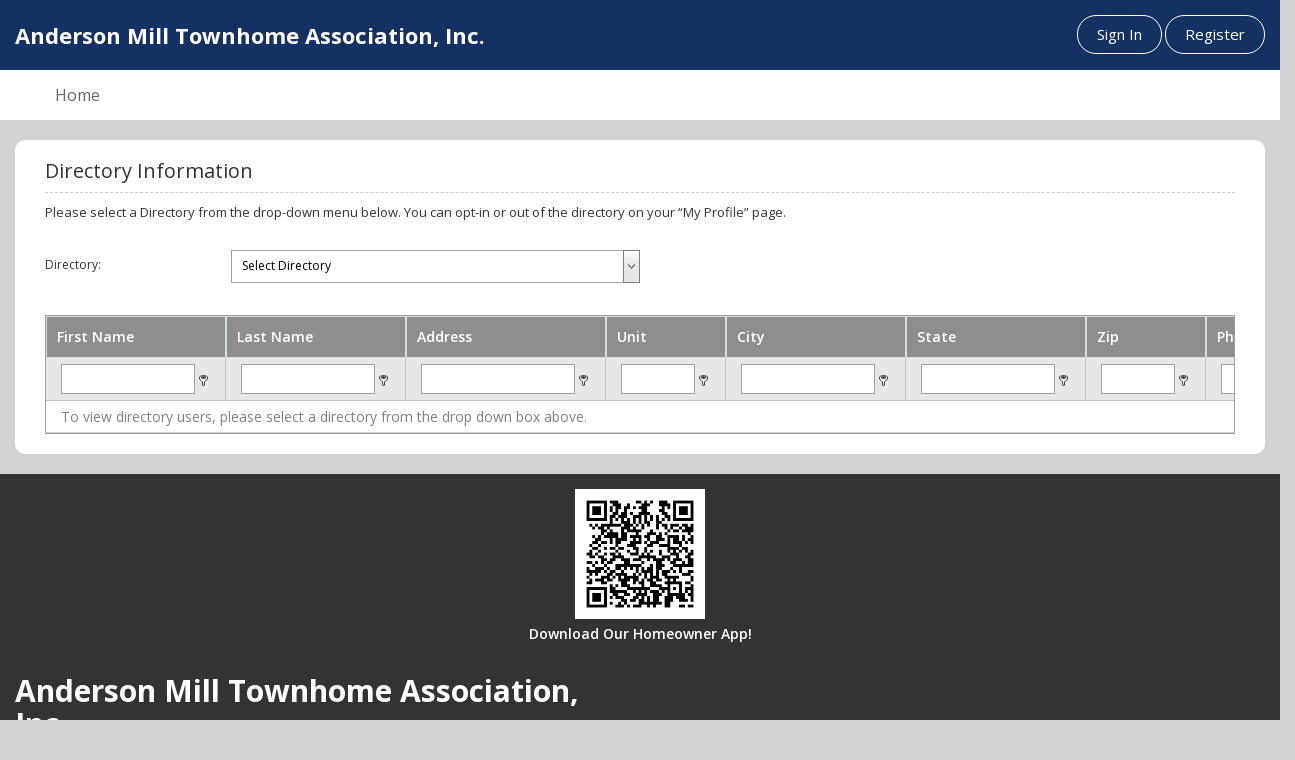

--- FILE ---
content_type: text/html; charset=utf-8
request_url: https://pure.cincwebaxis.com/andersonmill/directory/
body_size: 141720
content:

<!DOCTYPE html>
<html>
<head>
    <title>Directory - Anderson Mill Townhome Association, Inc. AM - Marietta, GA</title>
    <meta http-equiv="X-UA-Compatible" content="IE=edge">
    <meta name="viewport" content="width=device-width, initial-scale=1.0">
    <meta name="robots" content="noindex">
    <meta name="googlebot" content="noindex">


    <link href="/Content/assets/icon/font-awesome/css/font-awesome.css" rel="stylesheet" />
    <link href="/Content/assets/icon/font-awesome/css/fontawesome-new.css" rel="stylesheet" />
    <!-- feather icon -->
    
    <link href="/Content/assets/icon/feather/css/feather.css" rel="stylesheet" />
    <!-- Google font-->
    <link href="https://fonts.googleapis.com/css?family=Open+Sans:300,400,600,700,800" rel="stylesheet">
    <link href="https://fonts.googleapis.com/css2?family=Roboto:wght@300;400;500;700&display=swap" rel="stylesheet">

    <link href="/Content/Site.css?ver=1" rel="stylesheet" type="text/css" />
    <script src="/Scripts/JqueryDX/jquery-1.6.2.js"></script>
<script src="/Scripts/JqueryDX/jquery-ui-1.8.11.js"></script>
<script src="/Scripts/JqueryDX/jquery.validate.js"></script>
<script src="/Scripts/eFormRequired.js"></script>

    <link href="/Content/css/ModernTheme/ModernTheme.css?ver=1" rel="stylesheet" />
    <link href="/Content/css/ModernTheme/ModernTheme1/style.css?ver=1" media="screen" rel="stylesheet" type="text/css" />
    <link href="/Content/css/bootstrap.css?ver=1" rel="stylesheet" />
    <link href="/Content/css/HeaderSlider.css?ver=1" rel="stylesheet" />
    <link href="/Content/Cephai/CephaiStyles.css" rel="stylesheet" />

    <script src="/Scripts/pageutils/UIControlUtils.js"></script>
<script src="/Scripts/pageutils/topmenu.js"></script>


    <script type="text/javascript">

        var BaseURL = "/";

    </script>
    <script src="/Scripts/jquery-1.10.2.js"></script>
    <script src="/Scripts/bootstrap.js"></script>

    <link rel="stylesheet" type="text/css" href="/DXR.axd?r=1_73,1_67,1_69,1_72,1_251,1_248,1_250,1_247,1_293,1_292,1_107,4_122,4_124,4_115,4_116,4_120,5_3,5_2,4_125,1_75,7_4,7_19,7_3,10_12,24_378,24_379,24_383,1_10,26_37,26_36,26_33,26_35,26_31,26_29,26_32,1_83,8_80,8_82,8_79,6_2,6_0,6_4-SjS5m" />
    <script id="dxis_1097124530" src="/DXR.axd?r=1_4,1_6,1_7,1_8,1_14,1_64,1_15,1_16,1_17,1_18,1_19,1_23,1_66,1_49,1_20,1_12,14_10,14_17,1_30,1_40,1_32,14_45,1_26,1_56,14_44,1_42,1_55,1_54,14_43,1_225,1_226,1_27,1_34,1_47,1_254,1_252,1_280,1_48,1_53,14_16,1_52,14_24,1_24,1_25,1_41,1_35,1_22,1_265,1_266,1_253,1_259,1_257,1_260,1_261,1_258,1_262,1_255,1_263,1_264,1_268,1_276,1_278,1_279,1_267,1_271,1_272,1_273,1_256,1_269,1_270,1_274,1_275,1_277,14_7,14_12,1_60,1_58,14_47,1_57,14_37,1_59,14_6,14_2,1_61,14_13,1_50,14_5,14_19,1_36,14_20,1_63,14_21,1_51,1_39,14_8,1_44,14_22,14_23,4_5,1_21,5_1,5_0,4_119,4_102,4_104,4_103,4_105,4_106,4_109,4_112,4_113,4_111,4_110,4_108,4_107,4_114,4_6,4_39,4_117,4_8,4_36,4_7,4_29,4_27,4_28,4_32,4_33,4_37,4_34,4_40,4_51,4_52,4_47,4_84,4_41,4_42,4_43,4_44,4_45,4_48,4_49,4_2,4_50,4_53,4_54,4_55,4_56,4_46,4_57,4_58,4_59,4_60,4_61,4_62,4_63,4_64,4_65,4_66,4_71,4_72,4_73,4_74,4_75,4_76,4_77,4_78,4_79,4_80,4_81,4_67,4_68,4_69,4_70,4_82,4_83,4_90,4_91,4_93,4_97,4_92,4_94,4_95,4_85,4_88,4_87,4_89,4_86,4_20,4_21,4_22,4_23,4_24,4_25,4_96,4_30,4_31,4_35,4_19,4_11,4_13,4_12,4_14,4_15,4_16,4_26,4_17,4_9,4_10,4_18,14_14,4_98,4_99,1_140,1_228,1_234,4_100,4_101,1_240,1_241,4_38,1_224,1_229,14_33,1_290,14_11,7_16,7_14,7_15,7_13,14_39,1_227,1_246,14_34,1_235,14_27,1_244,14_29,1_239,1_245,14_26,14_31,1_233,14_28,1_62,1_236,1_230,14_9,1_238,1_232,14_1,1_243,10_0,10_1,10_2,10_3,10_4,14_32,1_5,24_364,24_365,24_366,24_367,24_359,24_362,24_363,24_360,24_361,1_9,24_401,24_402,26_20,26_22,24_368,24_388,26_21,26_23,14_25,26_25,14_42,26_12,26_17,26_19,14_35,26_16,26_14,26_15,26_13,26_18,8_20,8_16,14_36,8_1,8_2,8_3,8_4,8_5,8_6,8_23,1_28,8_24,8_30,8_29,8_0,8_28,8_7,8_8,8_17,8_18,8_19,8_21,8_22,8_25,8_32,8_33,8_34,8_35,8_36,8_37,8_38,8_26,8_61,8_39,8_40,8_41,8_42,8_43,8_44,8_45,8_46,8_47,8_48,8_49,8_50,8_51,8_52,8_53,8_54,8_57,8_55,8_56,8_58,8_59,8_60,8_67,8_70,8_69,8_68,8_71,8_62,8_72,8_73,8_74,8_75,8_76,8_12,14_40,8_10,8_31,8_15,8_9,8_27,8_77,8_13,8_14,8_78,14_41,8_11,6_14,6_15,6_16,6_17-SjS5m&amp;p=d7a99294" type="text/javascript"></script><script id="dxis_1531269997" src="/DXR.axd?r=6_18,6_19,6_21,6_20,14_46-KjS5m" type="text/javascript"></script><script id="dxss_1419921860" type="text/javascript">
<!--
(function(){
var a = {'twoDigitYearMax':2049,'percentPattern':1,'numPosInf':'∞','numNegInf':'-∞'};
for(var b in a) ASPx.CultureInfo[b] = a[b];
})();

//-->
</script>
<style>
        .background-tile {
            background-position: center left !important;
        }

        .background-center {
            background-position: center center !important;
            background-repeat: repeat-y !important;
        }

        .background-strechfill {
            background-position: center center !important;
            background-size: 100% 100% !important;
        }

        .background-fill {
            background-position: center center !important;
            background-size: cover !important;
        }

</style>
</head>
<body style="overflow-x:hidden !important;">
    <input type="hidden" id="websiteBaseURL" value="https://pure.cincwebaxis.com" />
    <div class="container-fluid">
        <div class="row">
            <div class="col-sm-12">
                

<style>
    .background-tile {
        background-position: center left !important;
    }

    .background-center {
        background-position: center center !important;
        background-repeat: repeat-y !important;
    }

    .background-strechfill {
        background-position: center center !important;
        background-size: 100% 100% !important;
    }

    .background-fill {
        background-position: center center !important;
        background-size: cover !important;
    }

    .bg-cover-default {
        background-size: 100% 100%;
    }

    .hoacapital-button {
        cursor: pointer;
    }

        .hoacapital-button > a {
            align-items: center;
            max-height: inherit;
        }

            .hoacapital-button > a > img {
                margin-right: 4px
            }

    @media (min-width: 1100px) {
        #hoacapital-modal > .modal-dialog {
            width: 40%;
        }
    }

</style>

<script>
    $(document).ready(function () {
        $('.hoacapital-button').css("max-height", $(".navbar-nav > li:first").height());
    });

    function LeftNavShowHide() {
        $('#LeftNavigation').toggleClass('animated');
    }

    function RequestForgotPassword2() {
        if (UserNameForGotPassword.GetText() != "")
            RequestForgotPassword();
        else {
            UserNameForGotPassword.SetIsValid(false);
            UserNameForGotPassword.SetErrorText("Email Address is required");
        }
    }

    function onForgotPasswordTextChanged() {
        UserNameForGotPassword.SetIsValid(true);
    }

    function LoadRegisterPage() {
        var RegisterPageID = "14";
        var AssociationName = "AndersonMill";
        var RegisterPageName = "register";
        if (RegisterPageID == "-1") {
            alert("There is no registration page defined. Please contact your management company.");
        }
        else
        {
            if (AssociationName == null || AssociationName == '')
                AssociationName = 'cinc';
            loadSinglePageName(RegisterPageName, RegisterPageID, AssociationName);
        }
    }
</script>

<form action="/andersonmill/directory" id="PageGenerationForm" method="get"><input name="__RequestVerificationToken" type="hidden" value="ryOeUIz3TmOYzfA5_DAfDrIIh6YysrR3qMGA6nqCRuGmr_Pz0K4IERXAZwSLUGLlgINS-1SJ9GpV9mBQ2-XgMLt_xoaiuHYhJNiXVn2ibMK3Ex6fV1Kkk_Qg6nJd6avFbTo10iDQIZqCBjXIX0nybdlFIbjGa5OB2m_NYRDQVGk1" />    <input type="hidden" id="pgfPageId" name="pgfPageId" value="7" />
    <input type="hidden" id="isGroup" name="isGroup" value="0" />
</form>
    <!-- Start of div header-->
    <div class="body-content">
        <div class="wrapper">
            <div class="form-group" style="margin:0px !important;">
                <div class="col-sm-7">
                    <div class="header">
                        <div class="logo" style="height:70px !important;">
                                <a href="#"> <p>Anderson Mill Townhome Association, Inc.</p></a>
                        </div>
                    </div>
                </div>
                <div class="col-sm-5 login-form text-right" style="margin-top:15px !important;">
                    <a href='/Account/LoginModernThemes' id="ModernSignInID" class="btn waves-effect btn-round waves-light btn-primary btn-outline-primary">Sign In</a>
                        <a href='javascript:void(0)' onclick="LoadRegisterPage();" class="btn waves-effect btn-round waves-light btn-primary btn-outline-primary">Register</a>
                </div>
            </div>
        </div>
    </div>
    <!-- End of div header-->

    <nav class="navbar back-color" role="navigation">
        <div class="container-fluid">
            <div class="col-sm-12">
                <!-- Brand and toggle get grouped for better mobile display -->
                <div class="navbar-header">
                    <button type="button" class="navbar-toggle" data-toggle="collapse" data-target="#bs-example-navbar-collapse-1">
                        <span class="sr-only">Toggle navigation</span>
                        <span class="icon-bar"></span>
                        <span class="icon-bar"></span>
                        <span class="icon-bar"></span>
                    </button>
                </div>
                <div class="collapse navbar-collapse" id="bs-example-navbar-collapse-1">
                    <ul class="nav navbar-nav">
                                                        <li>
                                        <a href="https://pure.cincwebaxis.com/andersonmill/home/"><i class="" style="margin-top:5px; margin-right:10px;"></i> Home</a>
                                </li>
                    </ul>
                </div>
            </div>
        </div>
    </nav>

<!-- End of div top-menu-->

<form action="/Home/Header/forgotForm2" method="post"><div class="dxmodalSys">
	<div id="forgotPasswordPopUp_PW-1" class="dxpcLite dxpclW" style="z-index:10000;display:none;visibility:hidden;">
		<div class="dxpc-mainDiv dxpc-shadow">
			<div class="dxpc-header drag dxpc-withBtn" style="-webkit-user-select:none;">
				<div class="dxpc-closeBtn">
					<img class="dxWeb_pcCloseButton" src="/DXR.axd?r=1_110-zjS5m" alt="Close" />
				</div><div class="dxpc-headerContent">
					<span class="dxpc-headerText dx-vam">Forgot Password?</span>
				</div><b class="dx-clear"></b>
			</div><div class="dxpc-contentWrapper">
				<div class="dxpc-content">
					
				</div>
			</div>
		</div>
	</div>
</div><div id="forgotPasswordPopUp_DXPWMB-1" class="dxpcModalBackLite" style="z-index:9999;">

</div><script id="dxss_118120310" type="text/javascript">
<!--
ASPx.AddHoverItems('forgotPasswordPopUp',[[['dxpc-closeBtnHover'],[''],['HCB-1']]]);
ASPx.createControl(MVCxClientPopupControl,'forgotPasswordPopUp','',{'enableAnimation':false,'closeAction':'CloseButton','popupHorizontalAlign':'WindowCenter','popupVerticalAlign':'WindowCenter','allowDragging':true,'width':325,'widthFromServer':true,'adaptivityEnabled':true});

//-->
</script></form>
            </div>
        </div>
        <div class="row">
            <div class="col-sm-12">
                    <div class="inner-body-contianer" id="ContentBody">
                        <div class="container-fluid">
                            <div class="col-sm-12">
                                





<script>
    var sessionTime;
    var minTimeOut = 50;

    function GotoIndex() {
        $("#logoutForm").submit();
    }

    function CleanSessionTimer() {
        var loc = window.location;

        if ((loc.toString().indexOf("landing") <= -1) &&
            (loc.toString().indexOf("home/index") <= -1)) {

            clearTimeout(sessionTime);
        }
    }

    function OnFailure() {

    }

</script>
<div id="ContentBody" class="BodyContainer">
    
<div class="divLayoutMaxWidth fullBody">
    <style>
    .eMailWordWrap {
        word-break:break-all !important;
    }
    .dxeTextBoxDefaultWidthSys, .dxeButtonEditSys {
        width: 100% !important;
        min-width: 100% !important;
    }

    @media only screen and (min-width : 1600px) {
        .dxgvArm td:nth-child(1) { /*FirstName*/
            width: 12% !important;
        }

        .dxgvArm td:nth-child(2) { /*LastName*/
            width: 12% !important;
        }

        .dxgvArm td:nth-child(3) { /*A O Name*/
            width: 17% !important;
        }

        .dxgvArm td:nth-child(4) { /*Address*/
            width: 12% !important;
        }

        .dxgvArm td:nth-child(5) { /*Unit*/
            width: 7% !important;
        }

        .dxgvArm td:nth-child(6) { /*City*/
            width: 10% !important;
        }

        .dxgvArm td:nth-child(7) { /*State*/
            width: 5% !important;
        }

        .dxgvArm td:nth-child(8) { /*Zip*/
            width: 10% !important;
        }

        .dxgvArm td:nth-child(9) { /*Phone*/
            width: 15% !important;
        }
    }
</style>




<div id="mainContainer " class="BodyContainer shadow-box">
    <script src="/Areas/DirectoryInfo/Scripts/MainUtil.js"></script>

    <div class="container-fluid">
        <div class="col-sm-12">
            <h1>Directory Information</h1>
        </div>
                            <div class="col-sm-12">
        <fieldset class="helpText">Please select a Directory from the drop-down menu below. You can opt-in or out of the directory on your “My Profile” page.</fieldset>
                            </div>
       
      
        <div class="col-sm-12">
            

   <div class="dxflFormLayout" id="frmDirectory" style="width:100%;">
	<div class="dxflGroup dxflGroupSys dxflAGSys dxflElConSys dxflFloatedElConSys" data-groupID="group_">
		<div id="frmDirectory_0" class="dxflFirstChildSys dxflChildInFirstRowSys dxflLastChildSys dxflChildInLastRowSys" style="width:100%;">
			<div class="dxflVAMSys dxflGroupCell">
				<div class="dxflGroup dxflGroupSys dxflAGSys dxflElConSys dxflFloatedElConSys" data-groupID="group_0">
					<div id="frmDirectory_0_0" class="dxflFirstChildSys dxflChildInFirstRowSys dxflLastChildSys dxflChildInLastRowSys" style="width:50%;">
						<div class="dxflGroupCell">
							<div class="dxflCLLSys dxflItemSys dxflCustomItemSys dxflItem dxflElConSys">
								<div class="dxflHACSys dxflVATSys dxflCaptionCell dxflCaptionCellSys">
									<span id="frmDirectory_0_0_Cap" class="dxDefaultCursor dxflCaption">Directory:</span>
								</div><div class="dxflNestedControlCell">
<table class="dxeButtonEditSys dxeButtonEdit" cellspacing="1" cellpadding="0" id="DirectoryList" style="width:300px;">
	<tr>
		<td style="display:none;"><input id="DirectoryList_VI" name="DirectoryList_VI" type="hidden" value="-1" /></td><td class="dxic" onmousedown="return ASPx.DDDropDown(&#39;DirectoryList&#39;, event)" style="width:100%;"><input class="dxeEditArea dxeEditAreaSys" id="DirectoryList_I" name="DirectoryList" onfocus="ASPx.EGotFocus(&#39;DirectoryList&#39;)" onblur="ASPx.ELostFocus(&#39;DirectoryList&#39;)" onchange="ASPx.ETextChanged(&#39;DirectoryList&#39;)" value="Select Directory" type="text" /></td><td id="DirectoryList_B-1" class="dxeButton dxeButtonEditButton" onmousedown="return ASPx.DDDropDown(&#39;DirectoryList&#39;, event)" style="-webkit-user-select:none;"><img id="DirectoryList_B-1Img" class="dxEditors_edtDropDown" src="/DXR.axd?r=1_110-zjS5m" alt="v" /></td>
	</tr>
</table><div id="DirectoryList_DDD_PW-1" class="dxpcDropDown dxpclW dxpc-ddSys" style="z-index:10000;display:none;visibility:hidden;">
	<div class="dxpc-mainDiv dxpc-shadow">
		<div class="dxpc-contentWrapper">
			<div class="dxpc-content">
				<table class="dxeListBox" cellspacing="0" cellpadding="0" id="DirectoryList_DDD_L" style="border-collapse:collapse;border-collapse:separate;">
					<tr>
						<td valign="top"><div id="DirectoryList_DDD_L_D" class="dxlbd" style="width:100%;overflow-x:hidden;overflow-y:auto;">
							<input id="DirectoryList_DDD_L_VI" type="hidden" name="DirectoryList$DDD$L" /><table cellspacing="0" cellpadding="0" style="border-collapse:collapse;border-collapse:separate;visibility:hidden!important;display:none!important;">
								<tr id="DirectoryList_DDD_L_LBI-1" class="dxeListBoxItemRow">
									<td id="DirectoryList_DDD_L_LBII" class="dxeListBoxItem">&nbsp;</td>
								</tr>
							</table><table id="DirectoryList_DDD_L_LBT" cellspacing="0" cellpadding="0" style="width:100%;border-collapse:collapse;border-collapse:separate;">

							</table>
						</div></td>
					</tr>
				</table><script id="dxss_1933989543" type="text/javascript">
<!--
ASPx.createControl(MVCxClientListBox,'DirectoryList_DDD_L','',{'uniqueID':'DirectoryList$DDD$L','scStates':6,'scPostfix':'','stateObject':{'CustomCallback':''},'savedSelectedIndex':0,'isSyncEnabled':false,'isComboBoxList':true,'hasSampleItem':true,'hoverClasses':['dxeListBoxItemHover'],'selectedClasses':['dxeListBoxItemSelected'],'disabledClasses':['dxeDisabled'],'itemsInfo':[{'value':-1,'texts':['Select Directory']},{'value':1,'texts':['All Homeowners']}]},{'SelectedIndexChanged':function (s, e) { ASPx.CBLBSelectedIndexChanged('DirectoryList', e); },'ItemClick':function (s, e) { ASPx.CBLBItemMouseUp('DirectoryList', e); }},null,{'decorationStyles':[{'key':'F','className':'dxeFocused','cssText':''}]});

//-->
</script>
			</div>
		</div>
	</div>
</div><script id="dxss_1148694616" type="text/javascript">
<!--
ASPx.AddHoverItems('DirectoryList_DDD',[[['dxpc-closeBtnHover'],[''],['HCB-1']]]);
ASPx.createControl(ASPxClientPopupControl,'DirectoryList_DDD','',{'uniqueID':'DirectoryList$DDD','adjustInnerControlsSizeOnShow':false,'popupAnimationType':'slide','closeAction':'CloseButton','popupHorizontalAlign':'LeftSides','popupVerticalAlign':'Below'},{'Shown':function (s, e) { ASPx.DDBPCShown('DirectoryList', e); }});

//-->
</script><script id="dxss_787129341" type="text/javascript">
<!--
ASPx.AddHoverItems('DirectoryList',[[['dxeButtonEditButtonHover'],[''],['B-1']]]);
ASPx.RemoveHoverItems('DirectoryList',[[['B-100']]]);
ASPx.AddPressedItems('DirectoryList',[[['dxeButtonEditButtonPressed'],[''],['B-1']]]);
ASPx.RemovePressedItems('DirectoryList',[[['B-100']]]);
ASPx.AddDisabledItems('DirectoryList',[[['dxeDisabled'],[''],['','I']],[['dxeDisabled dxeButtonDisabled'],[''],['B-1'],,[[{'spriteCssClass':'dxEditors_edtDropDownDisabled'}]],['Img']]]);
ASPx.RemoveDisabledItems('DirectoryList',[[['B-100'],]]);
ASPx.createControl(MVCxClientComboBox,'DirectoryList','',{'scStates':2,'scPostfix':'','autoCompleteAttribute':{'name':'autocomplete','value':'off'},'lastSuccessValue':-1,'islastSuccessValueInit':true},{'SelectedIndexChanged':onDirectoryListIndexChanged},null,{'decorationStyles':[{'key':'F','className':'dxeFocused','cssText':''}]});

//-->
</script>
								</div>
							</div>
						</div>
					</div>
				</div>
			</div>
		</div>
	</div>
</div><script id="dxss_1671880147" type="text/javascript">
<!--
ASPx.createControl(MVCxClientFormLayout,'frmDirectory','',{'adaptivityMode':'SingleColumnWindowLimit','switchToSingleColumnAtWindowInnerWidth':500},null,null,{'items':[['','0',,,,[['','0_0',,,,,]]]]});

//-->
</script>
<br />

<form action="/andersonmill/directory/" method="post">                <input id="numDirID" type="hidden" value="0" />

     <div class="dxpnlControl" id="cbpDirectInfoManagerCallBack">


<table class="dxgvControl dxgv" cellspacing="0" cellpadding="0" id="DirDetailsGridView" style="width:100%;border-collapse:collapse;border-collapse:separate;">
	<tr>
		<td><div class="dxgvCSD" style="width:1px;overflow-x:auto;overflow-y:hidden;">
			<table id="DirDetailsGridView_DXMainTable" class="dxgvTable dxgvRBB" cellspacing="0" cellpadding="0" onclick="ASPx.GTableClick(&#39;DirDetailsGridView&#39;, event);" ondblclick="ASPx.GVTableDblClick(&#39;DirDetailsGridView&#39;, event);" oncontextmenu="return ASPx.GVContextMenu(&#39;DirDetailsGridView&#39;,event);" style="width:100%;border-collapse:collapse;empty-cells:show;table-layout:fixed;overflow:hidden;">
				<tr class="dxgvArm">
					<td style="width:180px;"></td><td style="width:180px;"></td><td style="width:200px;"></td><td style="width:120px;"></td><td style="width:180px;"></td><td style="width:180px;"></td><td style="width:120px;"></td><td style="width:150px;"></td><td style="width:270px;"></td><td></td>
				</tr><tr id="DirDetailsGridView_DXHeadersRow0">
					<td id="DirDetailsGridView_col0" class="dxgvHeader" style="border-top-width:0px;border-left-width:0px;"><table cellspacing="0" cellpadding="0" style="width:100%;border-collapse:collapse;">
						<tr>
							<td>First Name</td><td style="width:1px;text-align:right;"><span class="dx-vam">&nbsp;</span></td>
						</tr>
					</table></td><td id="DirDetailsGridView_col1" class="dxgvHeader" style="border-top-width:0px;border-left-width:0px;"><table cellspacing="0" cellpadding="0" style="width:100%;border-collapse:collapse;">
						<tr>
							<td>Last Name</td><td style="width:1px;text-align:right;"><span class="dx-vam">&nbsp;</span></td>
						</tr>
					</table></td><td id="DirDetailsGridView_col2" class="dxgvHeader" style="border-top-width:0px;border-left-width:0px;"><table cellspacing="0" cellpadding="0" style="width:100%;border-collapse:collapse;">
						<tr>
							<td>Address</td><td style="width:1px;text-align:right;"><span class="dx-vam">&nbsp;</span></td>
						</tr>
					</table></td><td id="DirDetailsGridView_col3" class="dxgvHeader" style="border-top-width:0px;border-left-width:0px;"><table cellspacing="0" cellpadding="0" style="width:100%;border-collapse:collapse;">
						<tr>
							<td>Unit</td><td style="width:1px;text-align:right;"><span class="dx-vam">&nbsp;</span></td>
						</tr>
					</table></td><td id="DirDetailsGridView_col4" class="dxgvHeader" style="border-top-width:0px;border-left-width:0px;"><table cellspacing="0" cellpadding="0" style="width:100%;border-collapse:collapse;">
						<tr>
							<td>City</td><td style="width:1px;text-align:right;"><span class="dx-vam">&nbsp;</span></td>
						</tr>
					</table></td><td id="DirDetailsGridView_col5" class="dxgvHeader" style="border-top-width:0px;border-left-width:0px;"><table cellspacing="0" cellpadding="0" style="width:100%;border-collapse:collapse;">
						<tr>
							<td>State</td><td style="width:1px;text-align:right;"><span class="dx-vam">&nbsp;</span></td>
						</tr>
					</table></td><td id="DirDetailsGridView_col6" class="dxgvHeader" style="border-top-width:0px;border-left-width:0px;"><table cellspacing="0" cellpadding="0" style="width:100%;border-collapse:collapse;">
						<tr>
							<td>Zip</td><td style="width:1px;text-align:right;"><span class="dx-vam">&nbsp;</span></td>
						</tr>
					</table></td><td id="DirDetailsGridView_col7" class="dxgvHeader" style="border-top-width:0px;border-left-width:0px;"><table cellspacing="0" cellpadding="0" style="width:100%;border-collapse:collapse;">
						<tr>
							<td>Phone</td><td style="width:1px;text-align:right;"><span class="dx-vam">&nbsp;</span></td>
						</tr>
					</table></td><td id="DirDetailsGridView_col8" class="dxgvPHEC dxgvHeader" style="border-top-width:0px;border-left-width:0px;"><table cellspacing="0" cellpadding="0" style="width:100%;border-collapse:collapse;">
						<tr>
							<td>Email</td><td style="width:1px;text-align:right;"><span class="dx-vam">&nbsp;</span></td>
						</tr>
					</table></td><td class="dxgvHEC"></td>
				</tr><tr id="DirDetailsGridView_DXFilterRow" class="dxgvFilterRow">
					<td class="dxgv"><table cellspacing="0" cellpadding="0" style="width:100%;border-collapse:collapse;">
						<tr>
							<td style="width:100%;padding-right:2px;"><table class="dxeTextBoxSys dxeTextBox dxeTextBoxDefaultWidthSys" cellspacing="0" cellpadding="0" id="DirDetailsGridView_DXFREditorcol0" style="width:100%;border-collapse:collapse;">
								<tr>
									<td class="dxic" style="width:100%;"><input class="dxeEditArea dxeEditAreaSys" id="DirDetailsGridView_DXFREditorcol0_I" name="DirDetailsGridView$DXFREditorcol0" onfocus="ASPx.EGotFocus(&#39;DirDetailsGridView_DXFREditorcol0&#39;)" onblur="ASPx.ELostFocus(&#39;DirDetailsGridView_DXFREditorcol0&#39;)" onchange="ASPx.EValueChanged(&#39;DirDetailsGridView_DXFREditorcol0&#39;)" type="text" /></td>
								</tr>
							</table><script id="dxss_1198096449" type="text/javascript">
<!--
ASPx.createControl(ASPxClientTextBox,'DirDetailsGridView_DXFREditorcol0','',{'uniqueID':'DirDetailsGridView$DXFREditorcol0','scStates':6,'scPostfix':''},{'ValueChanged':function(s, event) { ASPx.GVFilterChanged('DirDetailsGridView',s); },'KeyDown':function(s, event) { ASPx.GVFilterKeyPress('DirDetailsGridView',s,event); },'UserInput':function(s, event) { ASPx.GVFilterUserInput('DirDetailsGridView',s); }},null,{'decorationStyles':[{'key':'F','className':'dxeFocused','cssText':''}]});

//-->
</script></td><td><img class="dxGridView_gvFilterRowButton" onclick="ASPx.GVFilterRowMenu(&#39;DirDetailsGridView&#39;,0,this)" src="/DXR.axd?r=1_110-zjS5m" alt="Open filter row popup menu" style="cursor:pointer;" /></td>
						</tr>
					</table></td><td class="dxgv"><table cellspacing="0" cellpadding="0" style="width:100%;border-collapse:collapse;">
						<tr>
							<td style="width:100%;padding-right:2px;"><table class="dxeTextBoxSys dxeTextBox dxeTextBoxDefaultWidthSys" cellspacing="0" cellpadding="0" id="DirDetailsGridView_DXFREditorcol1" style="width:100%;border-collapse:collapse;">
								<tr>
									<td class="dxic" style="width:100%;"><input class="dxeEditArea dxeEditAreaSys" id="DirDetailsGridView_DXFREditorcol1_I" name="DirDetailsGridView$DXFREditorcol1" onfocus="ASPx.EGotFocus(&#39;DirDetailsGridView_DXFREditorcol1&#39;)" onblur="ASPx.ELostFocus(&#39;DirDetailsGridView_DXFREditorcol1&#39;)" onchange="ASPx.EValueChanged(&#39;DirDetailsGridView_DXFREditorcol1&#39;)" type="text" /></td>
								</tr>
							</table><script id="dxss_592242243" type="text/javascript">
<!--
ASPx.createControl(ASPxClientTextBox,'DirDetailsGridView_DXFREditorcol1','',{'uniqueID':'DirDetailsGridView$DXFREditorcol1','scStates':6,'scPostfix':''},{'ValueChanged':function(s, event) { ASPx.GVFilterChanged('DirDetailsGridView',s); },'KeyDown':function(s, event) { ASPx.GVFilterKeyPress('DirDetailsGridView',s,event); },'UserInput':function(s, event) { ASPx.GVFilterUserInput('DirDetailsGridView',s); }},null,{'decorationStyles':[{'key':'F','className':'dxeFocused','cssText':''}]});

//-->
</script></td><td><img class="dxGridView_gvFilterRowButton" onclick="ASPx.GVFilterRowMenu(&#39;DirDetailsGridView&#39;,1,this)" src="/DXR.axd?r=1_110-zjS5m" alt="Open filter row popup menu" style="cursor:pointer;" /></td>
						</tr>
					</table></td><td class="dxgv"><table cellspacing="0" cellpadding="0" style="width:100%;border-collapse:collapse;">
						<tr>
							<td style="width:100%;padding-right:2px;"><table class="dxeTextBoxSys dxeTextBox dxeTextBoxDefaultWidthSys" cellspacing="0" cellpadding="0" id="DirDetailsGridView_DXFREditorcol2" style="width:100%;border-collapse:collapse;">
								<tr>
									<td class="dxic" style="width:100%;"><input class="dxeEditArea dxeEditAreaSys" id="DirDetailsGridView_DXFREditorcol2_I" name="DirDetailsGridView$DXFREditorcol2" onfocus="ASPx.EGotFocus(&#39;DirDetailsGridView_DXFREditorcol2&#39;)" onblur="ASPx.ELostFocus(&#39;DirDetailsGridView_DXFREditorcol2&#39;)" onchange="ASPx.EValueChanged(&#39;DirDetailsGridView_DXFREditorcol2&#39;)" type="text" /></td>
								</tr>
							</table><script id="dxss_380358323" type="text/javascript">
<!--
ASPx.createControl(ASPxClientTextBox,'DirDetailsGridView_DXFREditorcol2','',{'uniqueID':'DirDetailsGridView$DXFREditorcol2','scStates':6,'scPostfix':''},{'ValueChanged':function(s, event) { ASPx.GVFilterChanged('DirDetailsGridView',s); },'KeyDown':function(s, event) { ASPx.GVFilterKeyPress('DirDetailsGridView',s,event); },'UserInput':function(s, event) { ASPx.GVFilterUserInput('DirDetailsGridView',s); }},null,{'decorationStyles':[{'key':'F','className':'dxeFocused','cssText':''}]});

//-->
</script></td><td><img class="dxGridView_gvFilterRowButton" onclick="ASPx.GVFilterRowMenu(&#39;DirDetailsGridView&#39;,2,this)" src="/DXR.axd?r=1_110-zjS5m" alt="Open filter row popup menu" style="cursor:pointer;" /></td>
						</tr>
					</table></td><td class="dxgv"><table cellspacing="0" cellpadding="0" style="width:100%;border-collapse:collapse;">
						<tr>
							<td style="width:100%;padding-right:2px;"><table class="dxeTextBoxSys dxeTextBox dxeTextBoxDefaultWidthSys" cellspacing="0" cellpadding="0" id="DirDetailsGridView_DXFREditorcol3" style="width:100%;border-collapse:collapse;">
								<tr>
									<td class="dxic" style="width:100%;"><input class="dxeEditArea dxeEditAreaSys" id="DirDetailsGridView_DXFREditorcol3_I" name="DirDetailsGridView$DXFREditorcol3" onfocus="ASPx.EGotFocus(&#39;DirDetailsGridView_DXFREditorcol3&#39;)" onblur="ASPx.ELostFocus(&#39;DirDetailsGridView_DXFREditorcol3&#39;)" onchange="ASPx.EValueChanged(&#39;DirDetailsGridView_DXFREditorcol3&#39;)" type="text" /></td>
								</tr>
							</table><script id="dxss_711508425" type="text/javascript">
<!--
ASPx.createControl(ASPxClientTextBox,'DirDetailsGridView_DXFREditorcol3','',{'uniqueID':'DirDetailsGridView$DXFREditorcol3','scStates':6,'scPostfix':''},{'ValueChanged':function(s, event) { ASPx.GVFilterChanged('DirDetailsGridView',s); },'KeyDown':function(s, event) { ASPx.GVFilterKeyPress('DirDetailsGridView',s,event); },'UserInput':function(s, event) { ASPx.GVFilterUserInput('DirDetailsGridView',s); }},null,{'decorationStyles':[{'key':'F','className':'dxeFocused','cssText':''}]});

//-->
</script></td><td><img class="dxGridView_gvFilterRowButton" onclick="ASPx.GVFilterRowMenu(&#39;DirDetailsGridView&#39;,3,this)" src="/DXR.axd?r=1_110-zjS5m" alt="Open filter row popup menu" style="cursor:pointer;" /></td>
						</tr>
					</table></td><td class="dxgv"><table cellspacing="0" cellpadding="0" style="width:100%;border-collapse:collapse;">
						<tr>
							<td style="width:100%;padding-right:2px;"><table class="dxeTextBoxSys dxeTextBox dxeTextBoxDefaultWidthSys" cellspacing="0" cellpadding="0" id="DirDetailsGridView_DXFREditorcol4" style="width:100%;border-collapse:collapse;">
								<tr>
									<td class="dxic" style="width:100%;"><input class="dxeEditArea dxeEditAreaSys" id="DirDetailsGridView_DXFREditorcol4_I" name="DirDetailsGridView$DXFREditorcol4" onfocus="ASPx.EGotFocus(&#39;DirDetailsGridView_DXFREditorcol4&#39;)" onblur="ASPx.ELostFocus(&#39;DirDetailsGridView_DXFREditorcol4&#39;)" onchange="ASPx.EValueChanged(&#39;DirDetailsGridView_DXFREditorcol4&#39;)" type="text" /></td>
								</tr>
							</table><script id="dxss_974951087" type="text/javascript">
<!--
ASPx.createControl(ASPxClientTextBox,'DirDetailsGridView_DXFREditorcol4','',{'uniqueID':'DirDetailsGridView$DXFREditorcol4','scStates':6,'scPostfix':''},{'ValueChanged':function(s, event) { ASPx.GVFilterChanged('DirDetailsGridView',s); },'KeyDown':function(s, event) { ASPx.GVFilterKeyPress('DirDetailsGridView',s,event); },'UserInput':function(s, event) { ASPx.GVFilterUserInput('DirDetailsGridView',s); }},null,{'decorationStyles':[{'key':'F','className':'dxeFocused','cssText':''}]});

//-->
</script></td><td><img class="dxGridView_gvFilterRowButton" onclick="ASPx.GVFilterRowMenu(&#39;DirDetailsGridView&#39;,4,this)" src="/DXR.axd?r=1_110-zjS5m" alt="Open filter row popup menu" style="cursor:pointer;" /></td>
						</tr>
					</table></td><td class="dxgv"><table cellspacing="0" cellpadding="0" style="width:100%;border-collapse:collapse;">
						<tr>
							<td style="width:100%;padding-right:2px;"><table class="dxeTextBoxSys dxeTextBox dxeTextBoxDefaultWidthSys" cellspacing="0" cellpadding="0" id="DirDetailsGridView_DXFREditorcol5" style="width:100%;border-collapse:collapse;">
								<tr>
									<td class="dxic" style="width:100%;"><input class="dxeEditArea dxeEditAreaSys" id="DirDetailsGridView_DXFREditorcol5_I" name="DirDetailsGridView$DXFREditorcol5" onfocus="ASPx.EGotFocus(&#39;DirDetailsGridView_DXFREditorcol5&#39;)" onblur="ASPx.ELostFocus(&#39;DirDetailsGridView_DXFREditorcol5&#39;)" onchange="ASPx.EValueChanged(&#39;DirDetailsGridView_DXFREditorcol5&#39;)" type="text" /></td>
								</tr>
							</table><script id="dxss_1529677517" type="text/javascript">
<!--
ASPx.createControl(ASPxClientTextBox,'DirDetailsGridView_DXFREditorcol5','',{'uniqueID':'DirDetailsGridView$DXFREditorcol5','scStates':6,'scPostfix':''},{'ValueChanged':function(s, event) { ASPx.GVFilterChanged('DirDetailsGridView',s); },'KeyDown':function(s, event) { ASPx.GVFilterKeyPress('DirDetailsGridView',s,event); },'UserInput':function(s, event) { ASPx.GVFilterUserInput('DirDetailsGridView',s); }},null,{'decorationStyles':[{'key':'F','className':'dxeFocused','cssText':''}]});

//-->
</script></td><td><img class="dxGridView_gvFilterRowButton" onclick="ASPx.GVFilterRowMenu(&#39;DirDetailsGridView&#39;,5,this)" src="/DXR.axd?r=1_110-zjS5m" alt="Open filter row popup menu" style="cursor:pointer;" /></td>
						</tr>
					</table></td><td class="dxgv"><table cellspacing="0" cellpadding="0" style="width:100%;border-collapse:collapse;">
						<tr>
							<td style="width:100%;padding-right:2px;"><table class="dxeTextBoxSys dxeTextBox dxeTextBoxDefaultWidthSys" cellspacing="0" cellpadding="0" id="DirDetailsGridView_DXFREditorcol6" style="width:100%;border-collapse:collapse;">
								<tr>
									<td class="dxic" style="width:100%;"><input class="dxeEditArea dxeEditAreaSys" id="DirDetailsGridView_DXFREditorcol6_I" name="DirDetailsGridView$DXFREditorcol6" onfocus="ASPx.EGotFocus(&#39;DirDetailsGridView_DXFREditorcol6&#39;)" onblur="ASPx.ELostFocus(&#39;DirDetailsGridView_DXFREditorcol6&#39;)" onchange="ASPx.EValueChanged(&#39;DirDetailsGridView_DXFREditorcol6&#39;)" type="text" /></td>
								</tr>
							</table><script id="dxss_1741561437" type="text/javascript">
<!--
ASPx.createControl(ASPxClientTextBox,'DirDetailsGridView_DXFREditorcol6','',{'uniqueID':'DirDetailsGridView$DXFREditorcol6','scStates':6,'scPostfix':''},{'ValueChanged':function(s, event) { ASPx.GVFilterChanged('DirDetailsGridView',s); },'KeyDown':function(s, event) { ASPx.GVFilterKeyPress('DirDetailsGridView',s,event); },'UserInput':function(s, event) { ASPx.GVFilterUserInput('DirDetailsGridView',s); }},null,{'decorationStyles':[{'key':'F','className':'dxeFocused','cssText':''}]});

//-->
</script></td><td><img class="dxGridView_gvFilterRowButton" onclick="ASPx.GVFilterRowMenu(&#39;DirDetailsGridView&#39;,6,this)" src="/DXR.axd?r=1_110-zjS5m" alt="Open filter row popup menu" style="cursor:pointer;" /></td>
						</tr>
					</table></td><td class="dxgv"><table cellspacing="0" cellpadding="0" style="width:100%;border-collapse:collapse;">
						<tr>
							<td style="width:100%;padding-right:2px;"><table class="dxeTextBoxSys dxeTextBox dxeTextBoxDefaultWidthSys" cellspacing="0" cellpadding="0" id="DirDetailsGridView_DXFREditorcol7" style="width:100%;border-collapse:collapse;">
								<tr>
									<td class="dxic" style="width:100%;"><input class="dxeEditArea dxeEditAreaSys" id="DirDetailsGridView_DXFREditorcol7_I" name="DirDetailsGridView$DXFREditorcol7" onfocus="ASPx.EGotFocus(&#39;DirDetailsGridView_DXFREditorcol7&#39;)" onblur="ASPx.ELostFocus(&#39;DirDetailsGridView_DXFREditorcol7&#39;)" onchange="ASPx.EValueChanged(&#39;DirDetailsGridView_DXFREditorcol7&#39;)" type="text" /></td>
								</tr>
							</table><script id="dxss_1461539111" type="text/javascript">
<!--
ASPx.createControl(ASPxClientTextBox,'DirDetailsGridView_DXFREditorcol7','',{'uniqueID':'DirDetailsGridView$DXFREditorcol7','scStates':6,'scPostfix':''},{'ValueChanged':function(s, event) { ASPx.GVFilterChanged('DirDetailsGridView',s); },'KeyDown':function(s, event) { ASPx.GVFilterKeyPress('DirDetailsGridView',s,event); },'UserInput':function(s, event) { ASPx.GVFilterUserInput('DirDetailsGridView',s); }},null,{'decorationStyles':[{'key':'F','className':'dxeFocused','cssText':''}]});

//-->
</script></td><td><img class="dxGridView_gvFilterRowButton" onclick="ASPx.GVFilterRowMenu(&#39;DirDetailsGridView&#39;,7,this)" src="/DXR.axd?r=1_110-zjS5m" alt="Open filter row popup menu" style="cursor:pointer;" /></td>
						</tr>
					</table></td><td class="dxgvPHEC dxgv"><table cellspacing="0" cellpadding="0" style="width:100%;border-collapse:collapse;">
						<tr>
							<td style="width:100%;padding-right:2px;"><table class="dxeTextBoxSys dxeTextBox dxeTextBoxDefaultWidthSys" cellspacing="0" cellpadding="0" id="DirDetailsGridView_DXFREditorcol8" style="width:100%;border-collapse:collapse;">
								<tr>
									<td class="dxic" style="width:100%;"><input class="dxeEditArea dxeEditAreaSys" id="DirDetailsGridView_DXFREditorcol8_I" name="DirDetailsGridView$DXFREditorcol8" onfocus="ASPx.EGotFocus(&#39;DirDetailsGridView_DXFREditorcol8&#39;)" onblur="ASPx.ELostFocus(&#39;DirDetailsGridView_DXFREditorcol8&#39;)" onchange="ASPx.EValueChanged(&#39;DirDetailsGridView_DXFREditorcol8&#39;)" type="text" /></td>
								</tr>
							</table><script id="dxss_477904799" type="text/javascript">
<!--
ASPx.createControl(ASPxClientTextBox,'DirDetailsGridView_DXFREditorcol8','',{'uniqueID':'DirDetailsGridView$DXFREditorcol8','scStates':6,'scPostfix':''},{'ValueChanged':function(s, event) { ASPx.GVFilterChanged('DirDetailsGridView',s); },'KeyDown':function(s, event) { ASPx.GVFilterKeyPress('DirDetailsGridView',s,event); },'UserInput':function(s, event) { ASPx.GVFilterUserInput('DirDetailsGridView',s); }},null,{'decorationStyles':[{'key':'F','className':'dxeFocused','cssText':''}]});

//-->
</script></td><td><img class="dxGridView_gvFilterRowButton" onclick="ASPx.GVFilterRowMenu(&#39;DirDetailsGridView&#39;,8,this)" src="/DXR.axd?r=1_110-zjS5m" alt="Open filter row popup menu" style="cursor:pointer;" /></td>
						</tr>
					</table></td><td class="dxgvHEC"></td>
				</tr><tr id="DirDetailsGridView_DXEmptyRow" class="dxgvEmptyDataRow">
					<td id="DirDetailsGridView_tcEmptyRow" class="dxgv dxgvPHEC" colspan="9">To view directory users, please select a directory from the drop down box above.</td><td class="dxgvHEC"></td>
				</tr>
			</table>
		</div><div class="dxmLite dxm-ltr">
			<div id="DirDetailsGridView_DXFilterRowMenu" style="z-index:20000;display:none;">
				<div class="dxm-popupMain dxm-shadow dxm-popup">
					<ul class="dx dxm-gutter">
						<li class="dxm-item"><div class="dxm-content dxm-hasText">
							<img class="dxWeb_mSubMenuItem dxm-image dx-vam" src="/DXR.axd?r=1_110-zjS5m" alt="" /><span class="dx-vam">Begins with</span>
						</div><b class="dx-clear"></b></li><li class="dxm-spacing"></li><li class="dxm-item"><div class="dxm-content dxm-hasText">
							<img class="dxWeb_mSubMenuItem dxm-image dx-vam" src="/DXR.axd?r=1_110-zjS5m" alt="" /><span class="dx-vam">Contains</span>
						</div><b class="dx-clear"></b></li><li class="dxm-spacing"></li><li class="dxm-item"><div class="dxm-content dxm-hasText">
							<img class="dxWeb_mSubMenuItem dxm-image dx-vam" src="/DXR.axd?r=1_110-zjS5m" alt="" /><span class="dx-vam">Doesn&#39;t contain</span>
						</div><b class="dx-clear"></b></li><li class="dxm-spacing"></li><li class="dxm-item"><div class="dxm-content dxm-hasText">
							<img class="dxWeb_mSubMenuItem dxm-image dx-vam" src="/DXR.axd?r=1_110-zjS5m" alt="" /><span class="dx-vam">Ends with</span>
						</div><b class="dx-clear"></b></li><li class="dxm-spacing"></li><li class="dxm-item"><div class="dxm-content dxm-hasText">
							<img class="dxWeb_mSubMenuItem dxm-image dx-vam" src="/DXR.axd?r=1_110-zjS5m" alt="" /><span class="dx-vam">Equals</span>
						</div><b class="dx-clear"></b></li><li class="dxm-spacing"></li><li class="dxm-item"><div class="dxm-content dxm-hasText">
							<img class="dxWeb_mSubMenuItem dxm-image dx-vam" src="/DXR.axd?r=1_110-zjS5m" alt="" /><span class="dx-vam">Doesn&#39;t equal</span>
						</div><b class="dx-clear"></b></li><li class="dxm-spacing"></li><li class="dxm-item"><div class="dxm-content dxm-hasText">
							<img class="dxWeb_mSubMenuItem dxm-image dx-vam" src="/DXR.axd?r=1_110-zjS5m" alt="" /><span class="dx-vam">Is less than</span>
						</div><b class="dx-clear"></b></li><li class="dxm-spacing"></li><li class="dxm-item"><div class="dxm-content dxm-hasText">
							<img class="dxWeb_mSubMenuItem dxm-image dx-vam" src="/DXR.axd?r=1_110-zjS5m" alt="" /><span class="dx-vam">Is less than or equal to</span>
						</div><b class="dx-clear"></b></li><li class="dxm-spacing"></li><li class="dxm-item"><div class="dxm-content dxm-hasText">
							<img class="dxWeb_mSubMenuItem dxm-image dx-vam" src="/DXR.axd?r=1_110-zjS5m" alt="" /><span class="dx-vam">Is greater than</span>
						</div><b class="dx-clear"></b></li><li class="dxm-spacing"></li><li class="dxm-item"><div class="dxm-content dxm-hasText">
							<img class="dxWeb_mSubMenuItem dxm-image dx-vam" src="/DXR.axd?r=1_110-zjS5m" alt="" /><span class="dx-vam">Is greater than or equal to</span>
						</div><b class="dx-clear"></b></li><li class="dxm-spacing"></li><li title="Two wildcard symbols are supported:
 &#39;%&#39; substitutes zero or more characters;
 &#39;_&#39; substitutes a single character." class="dxm-item"><div class="dxm-content dxm-hasText">
							<img title="Two wildcard symbols are supported:
 &#39;%&#39; substitutes zero or more characters;
 &#39;_&#39; substitutes a single character." class="dxWeb_mSubMenuItem dxm-image dx-vam" src="/DXR.axd?r=1_110-zjS5m" alt="" /><span title="Two wildcard symbols are supported:
 &#39;%&#39; substitutes zero or more characters;
 &#39;_&#39; substitutes a single character." class="dx-vam">Like (&#39;%&#39;, &#39;_&#39;)</span>
						</div><b class="dx-clear"></b></li>
					</ul>
				</div>
			</div>
		</div><script id="dxss_1025763283" type="text/javascript">
<!--
ASPx.AddHoverItems('DirDetailsGridView_DXFilterRowMenu',[[[''],[''],['DXME_']],[['dxm-hovered',''],['',''],['DXI0_','DXI1_','DXI2_','DXI3_','DXI4_','DXI5_','DXI6_','DXI7_','DXI8_','DXI9_','DXI10_'],['','T']]]);
ASPx.AddSelectedItems('DirDetailsGridView_DXFilterRowMenu',[[['dxm-checked',''],['',''],['DXI0_','DXI1_','DXI2_','DXI3_','DXI4_','DXI5_','DXI6_','DXI7_','DXI8_','DXI9_','DXI10_'],['','T'],[[{'spriteCssClass':'dxWeb_mSubMenuItemChecked'}],[{'spriteCssClass':'dxWeb_mSubMenuItemChecked'}],[{'spriteCssClass':'dxWeb_mSubMenuItemChecked'}],[{'spriteCssClass':'dxWeb_mSubMenuItemChecked'}],[{'spriteCssClass':'dxWeb_mSubMenuItemChecked'}],[{'spriteCssClass':'dxWeb_mSubMenuItemChecked'}],[{'spriteCssClass':'dxWeb_mSubMenuItemChecked'}],[{'spriteCssClass':'dxWeb_mSubMenuItemChecked'}],[{'spriteCssClass':'dxWeb_mSubMenuItemChecked'}],[{'spriteCssClass':'dxWeb_mSubMenuItemChecked'}],[{'spriteCssClass':'dxWeb_mSubMenuItemChecked'}]],['Img','PImg']]]);
ASPx.AddDisabledItems('DirDetailsGridView_DXFilterRowMenu',[[['dxm-disabled'],[''],['DXI0_','DXI1_','DXI2_','DXI3_','DXI4_','DXI5_','DXI6_','DXI7_','DXI8_','DXI9_','DXI10_'],['','T']]]);
ASPx.createControl(ASPxClientPopupMenu,'DirDetailsGridView_DXFilterRowMenu','',{'uniqueID':'DirDetailsGridView$DXFilterRowMenu','renderData':{'':[[0],[1],[2],[3],[4],[5],[6],[7],[8],[9],[10]]},'allowCheckItems':true,'checkedState':'','itemCheckedGroups':[['0','1','2','3','4','5','6','7','8','9','10']],'popupVerticalAlign':'Below','isContextMenu':true},{'ItemClick':function(s,e){ASPx.GVFilterRowMenuClick('DirDetailsGridView',e)}},null,{'items':[{'name':'1|S'},{'name':'3|S'},{'name':'4|S'},{'name':'2|S'},{'name':'5|SN'},{'name':'10|SN'},{'name':'6|N'},{'name':'7|N'},{'name':'8|N'},{'name':'9|N'},{'name':'11|L'}]});

//-->
</script><table id="DirDetailsGridView_LP" class="dxgvLoadingPanel" cellspacing="0" cellpadding="0" style="border-collapse:collapse;left:0px;top:0px;z-index:30000;display:none;">
			<tr>
				<td class="dx" style="padding-right:0px;"><img class="dxlp-loadingImage dxlp-imgPosLeft" src="/DXR.axd?r=1_110-zjS5m" alt="" align="middle" /></td><td class="dx" style="padding-left:0px;"><span id="DirDetailsGridView_TL">Loading&hellip;</span></td>
			</tr>
		</table><div id="DirDetailsGridView_LD" class="dxgvLoadingDiv" style="display:none;z-index:29999;position:absolute;">

		</div><img id="DirDetailsGridView_IADD" class="dxGridView_gvDragAndDropArrowDown" src="/DXR.axd?r=1_110-zjS5m" alt="Down Arrow" style="position:absolute;visibility:hidden;top:-100px;" /><img id="DirDetailsGridView_IADU" class="dxGridView_gvDragAndDropArrowUp" src="/DXR.axd?r=1_110-zjS5m" alt="Up Arrow" style="position:absolute;visibility:hidden;top:-100px;" /><img id="DirDetailsGridView_IADL" class="dxGridView_gvDragAndDropArrowLeft" src="/DXR.axd?r=1_110-zjS5m" alt="Left Arrow" style="position:absolute;visibility:hidden;top:-100px;" /><img id="DirDetailsGridView_IADR" class="dxGridView_gvDragAndDropArrowRight" src="/DXR.axd?r=1_110-zjS5m" alt="Right Arrow" style="position:absolute;visibility:hidden;top:-100px;" /><img id="DirDetailsGridView_IDHF" class="dxGridView_gvDragAndDropHideColumn" src="/DXR.axd?r=1_110-zjS5m" alt="Hide" style="position:absolute;visibility:hidden;top:-100px;" /></td>
	</tr>
</table><script id="dxss_1567115484" type="text/javascript">
<!--
ASPx.createControl(MVCxClientGridView,'DirDetailsGridView','',{'callBack':function(arg) { ; },'disableSwipeGestures':true,'stateObject':{'keys':[],'lastMultiSelectIndex':-1,'callbackState':'1cFGBbM+xjvVk2Wce6cCFHm6MP+EOLjKGqHifDteFUIazCJki5w/GoGYctC0eg1C2bpn8Af5/6K878/UG28M7c69oTX1jCqjw/dma7+Lu8WTunnvZgWysuYKoNV+fhnQ+XT/fpXQnaM64dwF8+AfrqDloK3HTiK+GoITTTMCd+u9rEDExxk/JkXGRCoFkFsowfdOSkydkBUmdYigDuY4dwt7CgDfbNZubnLd0zUD9BJ2mw+n5M2a1i3r4E/39H1Q2dJtEehzdYcGK+LzyM2haT0Ru3o6enstInW6zFl7XKchH9w5r2DT22a0r/iBzjlwV+a018C5GkSfwGq5dnzzdiKzkRsWRCSsGbPTBXfWE/g7Z96L1Ha/ZekjNb+PcFTBXSUenR60f34JuySIEsXbKS7QXeg0FS9mOsbicKKMkw9Idbz2mlSRnnwzoRTXVN8PXEQGBf8wN1sRlW4O8KRDNLm7LWtrZIMwORv1q0GVjV15v9C0Sc74sxsyB0nvU4EDHMjDubo1lbnmtrx6HiDv9zPIruUmF7Z04HBse39PO/Gx5LjsBsJ1oQZC7RlsYjs9','groupLevelState':{},'scrollState':null,'selection':''},'callBacksEnabled':true,'pageRowCount':0,'pageRowSize':10,'pageIndex':0,'pageCount':0,'selectedWithoutPageRowCount':0,'visibleStartIndex':0,'focusedRowIndex':-1,'allowFocusedRow':false,'allowSelectByItemClick':true,'allowSelectSingleRowOnly':false,'horzScroll':2,'callbackOnFocusedRowChanged':false,'callbackOnSelectionChanged':false,'editState':0,'editItemVisibleIndex':-1,'searchPanelFilter':'','allowDelete':true,'allowEdit':true,'allowInsert':true,'columnProp':[[0,,,'FirstName',,,0,,0,,,'S'],[1,,,'LastName',,,,,1,,,'S'],[2,,,'txtAddress1',,,,,2,,,'S'],[3,,,'UnitNumber',,,,,3,,,'S'],[4,,,'txtCity',,,,,4,,,'S'],[5,,,'txtState',,,,,5,,,'S'],[6,,,'txtZip',,,,,6,,,'S'],[7,,,'txtPhoneDisplay',,,,,7,,,'S'],[8,,,'txtEmail',,,,,8,,,'S']],'editMode':2,'indentColumnCount':0,'allowChangeColumnHierarchy':false,'allowMultiColumnAutoFilter':false,'autoFilterDelay':1200,'filterRowConditions':{'0':3,'1':3,'2':3,'3':3,'4':3,'5':3,'6':3,'7':3,'8':3},'editingItemVisibleIndex':-1,'callbackUrl':'/DirectoryInfo/Serve/DirectoryInfoManagerListing','keyName':'numDirID'});
ASPxClientGridBase.PostponeInitialize('DirDetailsGridView',({'commandButtonIDs':[],'styleInfo':{'ei':'<tr class="dxgvEditingErrorRow">\r\n\t<td class="dxgvPHEC dxgv" data-colSpan="9"></td><td class="dxgvHEC"></td>\r\n</tr>','fc':{'css':'dxgvFocusedCell'},'bec':{'css':'dxgvBatchEditCell dxgv'},'bemc':{'css':'dxgvBatchEditModifiedCell dxgv'},'bemergmc':{'css':'dxgvBatchEditModifiedCell dxgvBatchEditCell dxgv'},'bedi':{'css':'dxgvBatchEditDeletedItem dxgv'},'sel':{'css':'dxgvSelectedRow','style':'color:#111010;background-color:#D5D5D5;'},'fi':{'css':'dxgvFocusedRow'},'fgi':{'css':'dxgvFocusedGroupRow'}}}));

//-->
</script>
</div><table id="cbpDirectInfoManagerCallBack_LP" class="dxpnlLoadingPanelWithContent dxlpLoadingPanelWithContent" cellspacing="0" cellpadding="0" style="border-collapse:collapse;left:0px;top:0px;z-index:30000;display:none;">
	<tr>
		<td class="dx" style="padding-right:0px;"><img class="dxlp-loadingImage dxlp-imgPosLeft" src="/DXR.axd?r=1_110-zjS5m" alt="" align="middle" /></td><td class="dx" style="padding-left:0px;"><span id="cbpDirectInfoManagerCallBack_TL">Loading&hellip;</span></td>
	</tr>
</table><div id="cbpDirectInfoManagerCallBack_LD" class="dxpnlLoadingDivWithContent dxlpLoadingDivWithContent dx-ft" style="left:0px;top:0px;z-index:29999;display:none;position:absolute;">

</div><script id="dxss_1676354539" type="text/javascript">
<!--
ASPx.createControl(MVCxClientCallbackPanel,'cbpDirectInfoManagerCallBack','',{'callBack':function(arg) { ; },'hideContentOnCallback':false,'callbackUrl':'/DirectoryInfo/Serve/DirectoryInfoManagerCallBack'},{'BeginCallback':onDirectoryInfoFMCallBack,'EndCallback':onDirectoryInfoFMEndCallBack});

//-->
</script></form>
        </div>
    </div>
</div>
<input type="hidden" id="hdsortcolumn">
<input type="hidden" id="hdsortorder">
<input type="hidden" id="chkSortByLastName" >
</div>


</div>

<form action="/Account/LogOff" id="logoutForm" method="post"><input name="__RequestVerificationToken" type="hidden" value="GvwBGfcJ1ZBRl875rBr3TEzAAFvTqfTFDVXEG512NXB2oQzK1MZD4CKgURnnx_w3hH0oFQLZnORXFvDXZ7hInC0KJY3cqDamlZZ86dneKmgWM3dbFfM8NA91ztCPt7bZ81AwmmvgrrwDj2Prjkg1tnIjFZYA0pDv439oO5yvgq41" /></form>
<div class="dxmodalSys">
	<div id="LoginResult_PW-1" class="dxpcLite dxpclW" style="z-index:10000;display:none;visibility:hidden;">
		<div class="dxpc-mainDiv dxpc-shadow">
			<div class="dxpc-header drag dxpc-withBtn" style="-webkit-user-select:none;">
				<div class="dxpc-closeBtn">
					<img class="dxWeb_pcCloseButton" src="/DXR.axd?r=1_110-zjS5m" alt="Close" />
				</div><div class="dxpc-headerContent">
					<span class="dxpc-headerText dx-vam">Sign In</span>
				</div><b class="dx-clear"></b>
			</div><div class="dxpc-contentWrapper">
				<div class="dxpc-content">
					
				</div>
			</div>
		</div>
	</div>
</div><div id="LoginResult_DXPWMB-1" class="dxpcModalBackLite" style="z-index:9999;">

</div><script id="dxss_954973449" type="text/javascript">
<!--
ASPx.AddHoverItems('LoginResult',[[['dxpc-closeBtnHover'],[''],['HCB-1']]]);
ASPx.createControl(MVCxClientPopupControl,'LoginResult','',{'enableAnimation':false,'closeAction':'CloseButton','popupHorizontalAlign':'WindowCenter','popupVerticalAlign':'WindowCenter','allowDragging':true,'width':250,'widthFromServer':true,'height':100,'adaptivityEnabled':true});

//-->
</script>



                            </div>
                        </div>
                    </div>
            </div>
        </div>
        <div class="row">
            <!-- Start of div footer-->

    <div class="footer-container">
        <div class="container-fluid">
            <div class="col-sm-12">
                <div class="row">
                    <div class="col-sm-12 text-center">





<div class="form-group">
    <div style="height: auto;  ">
        


<div class="qr-position">
    <img id="qrStoreUrl" src="[data-uri]" />
</div>
<div class="qr-subtext">
    Download Our Homeowner App!
</div>

<style>
    #qrStoreUrl {
        width: 130px !important;
        height: 130px !important;
    }
    #appleStoreQR {
        width: 130px !important;
        height: 130px !important;
    }

    #googlePlayQR {
        width: 130px !important;
        height: 130px !important;
    }
    .qr-position {
        padding-bottom: 5px !important;
    }
    .qr-subtext{
        font-size:14px; color: #fff;
        font-weight:600;
    }
    @Media only screen and (max-width:768px){
        .qr-subtext {
            display: none !important;
        }
    }
</style>


    </div>
</div>

                    </div>
                </div>
                <div class="row">

                    <div class="col-sm-6">
                        <h1 class="footer-logo">Anderson Mill Townhome Association, Inc.</h1>
                    </div>
                   

                    <div class="col-sm-6">
                        <div class="ftr-address left">
                        </div>
                    </div>
                </div>
                <div class="row">
                    <div class="col-sm-3">

                        <div class="ftr-logo left">

                        </div>
                    </div>
                    <div class="col-sm-6 text-center">

                        <a target="_blank" href="https://cincsystems.com/">
                            Powered by CINC Community Association Management Software
                        </a>

                    </div>
                    <div class="col-sm-3 text-right">
                        <a href="/Content/CINC_Website_Terms_and_Conditions.pdf" target="_blank">Terms and Conditions</a>
                        <a href="https://cincsystems.com/privacy-policy" target="_blank"> Privacy Policy</a>
                    </div>
                </div>
            </div>
        </div>
        <div>
                    </div>
    </div>
<div id="divADAWizardScript">
<script>(function(d){var s = d.createElement("script");s.setAttribute("data-account", "4vnkBUuHjG");s.setAttribute("src", "https://cdn.userway.org/widget.js");(d.body || d.head).appendChild(s);})(document)</script><noscript>Please ensure Javascript is enabled for purposes of <a href="https://userway.org">website accessibility</a></noscript></div>
<div style="text-align:center; padding:15px 0px; background: #676767; color: #bdbdbd;">
    Version :  39.1.3.0.L
</div>
        </div>
        <div class="row">
            <div class="footer-bottom">
                <div class="col-sm-12 text-center">
                    <div id="google_translate_element"></div>
                </div>
            </div>
        </div>
    </div>


    <script type="text/javascript">
        function googleTranslateElementInit() {
            new google.translate.TranslateElement({ pageLanguage: 'en' }, 'google_translate_element');
        }
    </script>
    <script type="text/javascript" src="//translate.google.com/translate_a/element.js?cb=googleTranslateElementInit"></script>
    <div class="cephai-div" id="chat-options">
    <div class="cephai-div-header" style="display:table;">
        <div style="display:table-cell">
            <i class="fa-kit fa-cephai" style="float:left;"></i>
            <div style="float:left; margin-left:10px; padding-top:2px;">
                Ask <label>
Cephai                </label>
            </div>
        </div>
        <div style="display:table-cell; width:30px;float:right; text-align:right; cursor:pointer" id="hide-btn" onclick="ClearChatHistory()">
            <i class="far fa-close" style="font-size:18px;"></i>
        </div>
        <div style="display:table-cell; width:30px;float:right; text-align:right; cursor:pointer" id="close-btn">
            <i class="far fa-minus-circle" style="font-size:18px;"></i>
        </div>
        <div style="display:table-cell; width:30px;float:right; text-align:right; cursor:pointer" id="tooltip-btn">
            <i class="far fa-exclamation-circle" style="font-size: 18px; white-space: nowrap; overflow: hidden; text-align: left;" data-html="true" data-placement="left"
               title="Artificial Intelligence is a powerful tool that can greatly assist homeowners to get answers to their questions quickly and easily. However, the information provided by this tool is limited to data made available to it by your community’s management company, which may contain inconsistencies. For official or legal matters it is recommended that you verify the information given independently to ensure its accuracy."></i>
        </div>
    </div>
    <div class="cephai-div-body">
        <div class="chat-body">
            <div id="chatbody-container">
                <div class="chatbycinc-chatbox">
                    <div class="chatbycinc-img">
                        <i class="fa-kit fa-cephai"></i>
                    </div>
                    <div class="chatbycinc">
Hi, I am Cephai! I can answer questions related to Covenants, Conditions, and Restrictions as well as 
FAQs and information about your account. Give me a try and ask something related to these topics.                        </div>
                </div>
                <div id="chat-request-response">
                </div>
                <div class="chat-footer">
                    <div style="height:50px; width:520px; position:fixed; bottom:25px; right:35px;">
                        <label class="cephai-chat-loader" style="position: absolute; top: -15px; left: 15px;"></label>
                        <input id="sendRequestText" style="padding: 10px 60px 10px 15px !important; border-radius: 25px; border: 0px; background: #f2f2f2; width: 100%;" onkeypress="handle(event)" />
                        <div id="sendBtn" class="send-btn">
                            <i class="fa fa-arrow-circle-right" style="font-size:24px;" onclick="SendRequest()"></i>
                        </div>
                    </div>

                </div>
            </div>
        </div>
    </div>
</div>

<script type="text/javascript">
    $(document).ready(function () {
        $(".cephai-chat-loader").hide();
        $("#cephai,#cephai1").click(function () {
            $("#chat-options").toggle();
        });
        $("#close-btn").click(function () {
            $("#chat-options").toggle();
        });
    });
</script>;
    


<div hidden id="Environment">prod</div>
<div hidden id="Database">pure</div>
<div hidden id="PendoKey">e45bfe57-223a-45c5-a9e8-c81b1a777aa3</div>
<div hidden id="PendoAgentId">_rHKic7LSJLD1bwS60Dd0_ABLRE</div>

<script type="text/javascript">

    document.addEventListener("DOMContentLoaded", function (event) {

        const webUserId = document.getElementById("WebUserId") ? document.getElementById("WebUserId").innerText : '';
        const environment = document.getElementById("Environment").innerText;
        const database = document.getElementById("Database").innerText;        
        const pendoKey = document.getElementById("PendoKey").innerText;
        const accountId = `${environment}-${database}`;
        const visitorId = `${environment}-${database}-${webUserId}`;
        const visitorFullName = document.getElementById("WebFullName") ? document.getElementById("WebFullName").innerText : '';
        const isWebUserEmulated = document.getElementById("IsWebUserEmulated") ? document.getElementById("IsWebUserEmulated").innerText : '';
        

        (function (apiKey, accountId, visitorId, visitorFullName, isWebUserEmulated) {

            if (apiKey.length > 0 && visitorFullName.length > 0) {

                (function (p, e, n, d, o) {

                    //alert(`Pendo: ${pendoKey} ${accountId} ${visitorId} ${visitorFullName}`);

                    var v, w, x, y, z; o = p[d] = p[d] || {}; o._q = o._q || [];
                    v = ['initialize', 'identify', 'updateOptions', 'pageLoad', 'track']; for (w = 0, x = v.length; w < x; ++w)(function (m) {
                        o[m] = o[m] || function () { o._q[m === v[0] ? 'unshift' : 'push']([m].concat([].slice.call(arguments, 0))); };
                    })(v[w]);
                    y = e.createElement(n); y.async = !0; y.src = 'https://cdn.pendo.io/agent/static/' + apiKey + '/pendo.js';
                    z = e.getElementsByTagName(n)[0]; z.parentNode.insertBefore(y, z);
                })(window, document, 'script', 'pendo');

                pendo.initialize({
                    visitor: {
                        id: visitorId,
                        full_name: visitorFullName,
                        wa_homeowner_emulated: isWebUserEmulated

                    },
                    account: {
                        id: accountId
                    }
                });
            }
        })(pendoKey, accountId, visitorId, visitorFullName, isWebUserEmulated);

    });
</script>;
</body>
</html>



<div class="dxmodalSys">
	<div id="SwitchAccountPopup_PW-1" class="dxpcLite dxpclW" style="z-index:10000;display:none;visibility:hidden;">
		<div class="dxpc-mainDiv dxpc-shadow">
			<div class="dxpc-header drag dxpc-withBtn" style="-webkit-user-select:none;">
				<div class="dxpc-closeBtn">
					<img class="dxWeb_pcCloseButton" src="/DXR.axd?r=1_110-zjS5m" alt="Close" />
				</div><div class="dxpc-headerContent">
					<span class="dxpc-headerText dx-vam">Switch Account</span>
				</div><b class="dx-clear"></b>
			</div><div class="dxpc-contentWrapper">
				<div class="dxpc-content" style="overflow-x:hidden;overflow-y:scroll;">
					
				</div>
			</div>
		</div>
	</div>
</div><div id="SwitchAccountPopup_DXPWMB-1" class="dxpcModalBackLite" style="z-index:9999;">

</div><script id="dxss_233788877" type="text/javascript">
<!--
ASPx.AddHoverItems('SwitchAccountPopup',[[['dxpc-closeBtnHover'],[''],['HCB-1']]]);
ASPx.createControl(MVCxClientPopupControl,'SwitchAccountPopup','',{'enableAnimation':false,'closeAction':'CloseButton','popupHorizontalAlign':'WindowCenter','popupVerticalAlign':'WindowCenter','allowDragging':true,'modal':true,'width':500,'widthFromServer':true,'height':400,'maxHeight':400,'contentOverflowX':'Hidden','contentOverflowY':'Scroll','adaptivityEnabled':true,'switchAtWindowInnerWidth':400});

//-->
</script>


<div class="dxmodalSys">
	<div id="RegisterPropertyDialog_PW-1" class="dxpcLite dxpclW" style="z-index:10000;display:none;visibility:hidden;">
		<div class="dxpc-mainDiv dxpc-shadow">
			<div class="dxpc-header drag dxpc-withBtn" style="-webkit-user-select:none;">
				<div class="dxpc-closeBtn">
					<img class="dxWeb_pcCloseButton" src="/DXR.axd?r=1_110-zjS5m" alt="Close" />
				</div><div class="dxpc-headerContent">
					<span class="dxpc-headerText dx-vam">Register property</span>
				</div><b class="dx-clear"></b>
			</div><div class="dxpc-contentWrapper">
				<div class="dxpc-content">
					<script src="/Areas/Registration/Scripts/RegistrationView.js"></script>
<script src="/Areas/Registration/Scripts/CommunicationPreferences.js"></script>


<style>
    #RegisterPropertyDialog_PW-1 .dxeTextBoxDefaultWidthSys,
    #RegisterPropertyDialog_PW-1 .dxeButtonEditSys {
        width: 230px !important;
        min-width: 230px !important;
    }
    #RegisterPropertyForm .dxflCaption {
        font-weight: 600 !important;
    }

</style>
<fieldset>
    <legend style="font-size: 14px; font-weight: bold;   ">Additional property information</legend>
<div id="MainRegistrationPropertyForm">             

    



<form action="/andersonmill/directory/" data-ajax="true" data-ajax-failure="onRegisterAjaxFails" data-ajax-success="onRegisterAjaxSuccess" data-ajax-url="/Registration/RegisterProperty" id="form0" method="post"><input name="__RequestVerificationToken" type="hidden" value="4eKbZz_at62YKTIvPhFCGp0nAG6Ry02pCk1FFWcqZZovwCEEEMpZYqkijL78TkrJl-HQOSanjui-ZIbuqrsuAP98fSmnKVOz9SlKTw_n1ayQNT0xOXSAd-EKJZdZ8OPCN_RCNZ_9wVqk34vyUBXOUuG1y7Sg2Zr_mJAkzhEBBeY1" />        <label style="font-size:12px">Complete the following information to register an additional property to your existing profile. You will be able to use the same login for all of your properties.</label>
<div class="dxflFormLayout" id="RegisterPropertyForm" style="width:100%;">
	<div class="dxflGroup dxflGroupSys dxflAGSys dxflElConSys dxflFloatedElConSys" data-groupID="group_">
		<div id="RegisterPropertyForm_0" class="dxflFirstChildSys dxflChildInFirstRowSys" style="width:100%;">
			<div class="dxflVATSys dxflGroupCell">
				<div class="dxflGroupBox dxflGroupBoxSys">
					<span class="dxflGroupBoxCaption">Account information</span><div class="dxflGroup dxflGroupSys dxflAGSys dxflElConSys dxflFloatedElConSys" data-groupID="group_0">
						<div id="RegisterPropertyForm_0_0" class="dxflFirstChildSys dxflChildInFirstRowSys dxflLastChildSys dxflChildInLastRowSys" style="width:100%;">
							<div class="dxflGroupCell">
								<div class="dxflCLLSys dxflItemSys dxflTextEditItemSys dxflItem dxflElConSys">
									<div class="dxflHALSys dxflVATSys dxflCaptionCell dxflCaptionCellSys">
										<label class="dxflCaption" for="addAccount_I">Account:</label><em class="dxflRequired">*</em>
									</div><div class="dxflNestedControlCell" style="width:100%;">
<table id="addAccount_ET" class="dxeValidStEditorTable dxeRoot" cellspacing="0" cellpadding="0" style="width:100%;border-collapse:collapse;">
	<tr>
		<td id="addAccount_CC" class="dxeErrorFrame dxeErrorFrameSys dxeNoBorderRight dxeControlsCell" style="width:100%;vertical-align:middle;"><table class="dxeTextBoxSys dxeTextBox dxeTextBoxDefaultWidthSys" cellspacing="0" cellpadding="0" id="addAccount" style="width:100%;border-collapse:collapse;">
			<tr>
				<td class="dxic" style="width:100%;"><input class="dxeEditArea dxeEditAreaSys" data-val-required="Account information is required." data-val="true" id="addAccount_I" name="addAccount" onfocus="ASPx.EGotFocus(&#39;addAccount&#39;)" onblur="ASPx.ELostFocus(&#39;addAccount&#39;)" onchange="ASPx.EValueChanged(&#39;addAccount&#39;)" type="text" /></td>
			</tr>
		</table></td><td id="addAccount_EC" class="dxeErrorCell dxeErrorFrame dxeErrorFrameSys dxeErrorCellSys dxeNoBorderLeft" style="vertical-align:middle;visibility:hidden;white-space:nowrap;"><table cellspacing="0" cellpadding="0" style="width:100%;border-collapse:collapse;">
			<tr>
				<td><img id="addAccount_EI" title="Invalid value" class="dxEditors_edtError" src="/DXR.axd?r=1_110-zjS5m" alt="Invalid value" /></td>
			</tr>
		</table></td>
	</tr>
</table><script id="dxss_1322821844" type="text/javascript">
<!--
ASPx.createControl(ASPxClientTextBox,'addAccount','',{'customValidationEnabled':true,'isValid':true,'errorText':'Invalid value','isErrorFrameRequired':true,'errorDisplayMode':'i','errorImageIsAssigned':true},null,null,{'decorationStyles':[{'key':'I','className':'dxeInvalid','cssText':''},{'key':'F','className':'dxeFocused','cssText':''}]});

//-->
</script>
									</div>
								</div>
							</div>
						</div>
					</div>
				</div>
			</div>
		</div><div id="RegisterPropertyForm_1" class="dxflNotFloatedElSys dxflLastChildSys dxflChildInLastRowSys" style="width:100%;">
			<div class="dxflVATSys dxflGroupCell">
				<div class="dxflGroupBox dxflGroupBoxSys">
					<span class="dxflGroupBoxCaption">Address</span><div class="dxflGroup dxflGroupSys dxflAGSys dxflElConSys dxflFloatedElConSys" data-groupID="group_1">
						<div id="RegisterPropertyForm_1_0" class="dxflFirstChildSys dxflChildInFirstRowSys" style="width:100%;">
							<div class="dxflGroupCell">
								<div class="dxflCLLSys dxflItemSys dxflTextEditItemSys dxflItem dxflElConSys">
									<div class="dxflHALSys dxflVATSys dxflCaptionCell dxflCaptionCellSys">
										<label class="dxflCaption" for="addStreetNumber_I">Street Number:</label><em class="dxflRequired">*</em>
									</div><div class="dxflNestedControlCell" style="width:100%;">
<table id="addStreetNumber_ET" class="dxeValidStEditorTable dxeRoot" cellspacing="0" cellpadding="0" style="width:100%;border-collapse:collapse;">
	<tr>
		<td id="addStreetNumber_CC" class="dxeErrorFrame dxeErrorFrameSys dxeNoBorderRight dxeControlsCell" style="width:100%;vertical-align:middle;"><table class="dxeTextBoxSys dxeTextBox dxeTextBoxDefaultWidthSys" cellspacing="0" cellpadding="0" id="addStreetNumber" style="width:100%;border-collapse:collapse;">
			<tr>
				<td class="dxic" style="width:100%;"><input class="dxeEditArea dxeEditAreaSys" onfocus="ASPx.EGotFocus(&#39;addStreetNumber&#39;)" maxlength="10" data-val="true" onblur="ASPx.ELostFocus(&#39;addStreetNumber&#39;)" value="0" data-val-number="The field Street No must be a number." data-val-required="Street number is required." onchange="ASPx.EValueChanged(&#39;addStreetNumber&#39;)" data-val-range="The field Street No must be between 0 and 99999." name="addStreetNumber" data-val-range-max="99999" type="text" id="addStreetNumber_I" data-val-range-min="0" /></td>
			</tr>
		</table></td><td id="addStreetNumber_EC" class="dxeErrorCell dxeErrorFrame dxeErrorFrameSys dxeErrorCellSys dxeNoBorderLeft" style="vertical-align:middle;visibility:hidden;white-space:nowrap;"><table cellspacing="0" cellpadding="0" style="width:100%;border-collapse:collapse;">
			<tr>
				<td><img id="addStreetNumber_EI" title="Invalid value" class="dxEditors_edtError" src="/DXR.axd?r=1_110-zjS5m" alt="Invalid value" /></td>
			</tr>
		</table></td>
	</tr>
</table><script id="dxss_1585001949" type="text/javascript">
<!--
ASPx.createControl(ASPxClientTextBox,'addStreetNumber','',{'customValidationEnabled':true,'isValid':true,'errorText':'Invalid value','isErrorFrameRequired':true,'errorDisplayMode':'i','errorImageIsAssigned':true},null,null,{'decorationStyles':[{'key':'I','className':'dxeInvalid','cssText':''},{'key':'F','className':'dxeFocused','cssText':''}]});

//-->
</script>
									</div>
								</div>
							</div>
						</div><div id="RegisterPropertyForm_1_1" class="dxflNotFloatedElSys" style="width:100%;">
							<div class="dxflGroupCell">
								<div class="dxflCLLSys dxflItemSys dxflTextEditItemSys dxflItem dxflElConSys">
									<div class="dxflHALSys dxflVATSys dxflCaptionCell dxflCaptionCellSys">
										<label class="dxflCaption" for="addStreetAddress_I">Street Address:</label><em class="dxflRequired">*</em>
									</div><div class="dxflNestedControlCell" style="width:100%;">
<table id="addStreetAddress_ET" class="dxeValidStEditorTable dxeRoot" cellspacing="0" cellpadding="0" style="width:100%;border-collapse:collapse;">
	<tr>
		<td id="addStreetAddress_CC" class="dxeErrorFrame dxeErrorFrameSys dxeNoBorderRight dxeControlsCell" style="width:100%;vertical-align:middle;"><table class="dxeTextBoxSys dxeTextBox dxeTextBoxDefaultWidthSys" cellspacing="0" cellpadding="0" id="addStreetAddress" style="width:100%;border-collapse:collapse;">
			<tr>
				<td class="dxic" style="width:100%;"><input class="dxeEditArea dxeEditAreaSys" onfocus="ASPx.EGotFocus(&#39;addStreetAddress&#39;)" maxlength="100" data-val-required="Street Address is required." onchange="ASPx.EValueChanged(&#39;addStreetAddress&#39;)" onblur="ASPx.ELostFocus(&#39;addStreetAddress&#39;)" name="addStreetAddress" id="addStreetAddress_I" type="text" data-val="true" /></td>
			</tr>
		</table></td><td id="addStreetAddress_EC" class="dxeErrorCell dxeErrorFrame dxeErrorFrameSys dxeErrorCellSys dxeNoBorderLeft" style="vertical-align:middle;visibility:hidden;white-space:nowrap;"><table cellspacing="0" cellpadding="0" style="width:100%;border-collapse:collapse;">
			<tr>
				<td><img id="addStreetAddress_EI" title="Invalid value" class="dxEditors_edtError" src="/DXR.axd?r=1_110-zjS5m" alt="Invalid value" /></td>
			</tr>
		</table></td>
	</tr>
</table><script id="dxss_1952731346" type="text/javascript">
<!--
ASPx.createControl(ASPxClientTextBox,'addStreetAddress','',{'customValidationEnabled':true,'isValid':true,'errorText':'Invalid value','isErrorFrameRequired':true,'errorDisplayMode':'i','errorImageIsAssigned':true},null,null,{'decorationStyles':[{'key':'I','className':'dxeInvalid','cssText':''},{'key':'F','className':'dxeFocused','cssText':''}]});

//-->
</script>
									</div>
								</div>
							</div>
						</div><div id="RegisterPropertyForm_1_2" class="dxflNotFloatedElSys" style="width:100%;">
							<div class="dxflGroupCell">
								<div class="dxflCLLSys dxflItemSys dxflTextEditItemSys dxflItem dxflElConSys">
									<div class="dxflHALSys dxflVATSys dxflCaptionCell dxflCaptionCellSys">
										<label class="dxflCaption" for="addAdditionalAddress_I">Address Line 2:</label>
									</div><div class="dxflNestedControlCell">
<table class="dxeTextBoxSys dxeTextBox dxeTextBoxDefaultWidthSys" cellspacing="0" cellpadding="0" id="addAdditionalAddress" style="width:283px;border-collapse:collapse;">
	<tr>
		<td class="dxic" style="width:100%;"><input class="dxeEditArea dxeEditAreaSys" id="addAdditionalAddress_I" name="addAdditionalAddress" onfocus="ASPx.EGotFocus(&#39;addAdditionalAddress&#39;)" onblur="ASPx.ELostFocus(&#39;addAdditionalAddress&#39;)" onchange="ASPx.EValueChanged(&#39;addAdditionalAddress&#39;)" type="text" maxlength="100" /></td>
	</tr>
</table><script id="dxss_106234287" type="text/javascript">
<!--
ASPx.createControl(ASPxClientTextBox,'addAdditionalAddress','',null,null,null,{'decorationStyles':[{'key':'F','className':'dxeFocused','cssText':''}]});

//-->
</script>
									</div>
								</div>
							</div>
						</div><div id="RegisterPropertyForm_1_3" class="dxflNotFloatedElSys" style="width:100%;">
							<div class="dxflGroupCell">
								<div class="dxflCLLSys dxflItemSys dxflTextEditItemSys dxflItem dxflElConSys">
									<div class="dxflHALSys dxflVATSys dxflCaptionCell dxflCaptionCellSys">
										<label class="dxflCaption" for="addCity_I">City:</label><em class="dxflRequired">*</em>
									</div><div class="dxflNestedControlCell" style="width:100%;">
<table id="addCity_ET" class="dxeValidStEditorTable dxeRoot" cellspacing="0" cellpadding="0" style="width:100%;border-collapse:collapse;">
	<tr>
		<td id="addCity_CC" class="dxeErrorFrame dxeErrorFrameSys dxeNoBorderRight dxeControlsCell" style="width:100%;vertical-align:middle;"><table class="dxeTextBoxSys dxeTextBox dxeTextBoxDefaultWidthSys" cellspacing="0" cellpadding="0" id="addCity" style="width:100%;border-collapse:collapse;">
			<tr>
				<td class="dxic" style="width:100%;"><input class="dxeEditArea dxeEditAreaSys" onfocus="ASPx.EGotFocus(&#39;addCity&#39;)" maxlength="100" data-val-required="City is required." onchange="ASPx.EValueChanged(&#39;addCity&#39;)" onblur="ASPx.ELostFocus(&#39;addCity&#39;)" name="addCity" id="addCity_I" type="text" data-val="true" /></td>
			</tr>
		</table></td><td id="addCity_EC" class="dxeErrorCell dxeErrorFrame dxeErrorFrameSys dxeErrorCellSys dxeNoBorderLeft" style="vertical-align:middle;visibility:hidden;white-space:nowrap;"><table cellspacing="0" cellpadding="0" style="width:100%;border-collapse:collapse;">
			<tr>
				<td><img id="addCity_EI" title="Invalid value" class="dxEditors_edtError" src="/DXR.axd?r=1_110-zjS5m" alt="Invalid value" /></td>
			</tr>
		</table></td>
	</tr>
</table><script id="dxss_1885277596" type="text/javascript">
<!--
ASPx.createControl(ASPxClientTextBox,'addCity','',{'customValidationEnabled':true,'isValid':true,'errorText':'Invalid value','isErrorFrameRequired':true,'errorDisplayMode':'i','errorImageIsAssigned':true},null,null,{'decorationStyles':[{'key':'I','className':'dxeInvalid','cssText':''},{'key':'F','className':'dxeFocused','cssText':''}]});

//-->
</script>
									</div>
								</div>
							</div>
						</div><div id="RegisterPropertyForm_1_4" class="dxflNotFloatedElSys" style="width:100%;">
							<div class="dxflGroupCell">
								<div class="dxflCLLSys dxflItemSys dxflCustomItemSys dxflItem dxflElConSys">
									<div class="dxflHALSys dxflVATSys dxflCaptionCell dxflCaptionCellSys">
										<span id="RegisterPropertyForm_1_4_Cap" class="dxDefaultCursor dxflCaption">State:</span><em class="dxflRequired">*</em>
									</div><div class="dxflNestedControlCell">
<table id="addState_ET" class="dxeValidStEditorTable dxeRoot" cellspacing="0" cellpadding="0" style="width:100%;border-collapse:collapse;">
	<tr>
		<td id="addState_CC" class="dxeErrorFrame dxeErrorFrameSys dxeNoBorderRight dxeControlsCell" style="width:100%;vertical-align:middle;"><table class="dxeButtonEditSys dxeButtonEdit" cellspacing="1" cellpadding="0" id="addState" style="width:100%;">
			<tr>
				<td style="display:none;"><input id="addState_VI" name="addState_VI" type="hidden" /></td><td class="dxic" onmousedown="return ASPx.DDDropDown(&#39;addState&#39;, event)" style="width:100%;"><input class="dxeEditArea dxeEditAreaSys" data-val-required="State is required." data-val="true" id="addState_I" name="addState" onfocus="ASPx.EGotFocus(&#39;addState&#39;)" onblur="ASPx.ELostFocus(&#39;addState&#39;)" onchange="ASPx.ETextChanged(&#39;addState&#39;)" type="text" /></td><td id="addState_B-1" class="dxeButton dxeButtonEditButton" onmousedown="return ASPx.DDDropDown(&#39;addState&#39;, event)" style="-webkit-user-select:none;"><img id="addState_B-1Img" class="dxEditors_edtDropDown" src="/DXR.axd?r=1_110-zjS5m" alt="v" /></td>
			</tr>
		</table><div id="addState_DDD_PW-1" class="dxpcDropDown dxpclW dxpc-ddSys" style="z-index:10000;display:none;visibility:hidden;">
			<div class="dxpc-mainDiv dxpc-shadow">
				<div class="dxpc-contentWrapper">
					<div class="dxpc-content">
						<table class="dxeListBox" cellspacing="0" cellpadding="0" id="addState_DDD_L" style="border-collapse:collapse;border-collapse:separate;">
							<tr>
								<td valign="top"><div id="addState_DDD_L_D" class="dxlbd" style="width:100%;overflow-x:hidden;overflow-y:auto;">
									<input id="addState_DDD_L_VI" type="hidden" name="addState$DDD$L" /><table cellspacing="0" cellpadding="0" style="border-collapse:collapse;border-collapse:separate;visibility:hidden!important;display:none!important;">
										<tr id="addState_DDD_L_LBI-1" class="dxeListBoxItemRow">
											<td id="addState_DDD_L_LBII" class="dxeListBoxItem">&nbsp;</td>
										</tr>
									</table><table id="addState_DDD_L_LBT" cellspacing="0" cellpadding="0" style="width:100%;border-collapse:collapse;border-collapse:separate;">

									</table>
								</div></td>
							</tr>
						</table><script id="dxss_489846534" type="text/javascript">
<!--
ASPx.createControl(MVCxClientListBox,'addState_DDD_L','',{'uniqueID':'addState$DDD$L','scStates':6,'scPostfix':'','isSyncEnabled':false,'isComboBoxList':true,'hasSampleItem':true,'hoverClasses':['dxeListBoxItemHover'],'selectedClasses':['dxeListBoxItemSelected'],'disabledClasses':['dxeDisabled'],'itemsInfo':[{'value':'AK','texts':['AK']},{'value':'AL','texts':['AL']},{'value':'AR','texts':['AR']},{'value':'AZ','texts':['AZ']},{'value':'CA','texts':['CA']},{'value':'CO','texts':['CO']},{'value':'CT','texts':['CT']},{'value':'DC','texts':['DC']},{'value':'DE','texts':['DE']},{'value':'FL','texts':['FL']},{'value':'GA','texts':['GA']},{'value':'HI','texts':['HI']},{'value':'IA','texts':['IA']},{'value':'ID','texts':['ID']},{'value':'IL','texts':['IL']},{'value':'IN','texts':['IN']},{'value':'KS','texts':['KS']},{'value':'KY','texts':['KY']},{'value':'LA','texts':['LA']},{'value':'MA','texts':['MA']},{'value':'MD','texts':['MD']},{'value':'ME','texts':['ME']},{'value':'MI','texts':['MI']},{'value':'MN','texts':['MN']},{'value':'MO','texts':['MO']},{'value':'MS','texts':['MS']},{'value':'MT','texts':['MT']},{'value':'NC','texts':['NC']},{'value':'ND','texts':['ND']},{'value':'NE','texts':['NE']},{'value':'NH','texts':['NH']},{'value':'NJ','texts':['NJ']},{'value':'NM','texts':['NM']},{'value':'NV','texts':['NV']},{'value':'NY','texts':['NY']},{'value':'OH','texts':['OH']},{'value':'OK','texts':['OK']},{'value':'OR','texts':['OR']},{'value':'PA','texts':['PA']},{'value':'PR','texts':['PR']},{'value':'RI','texts':['RI']},{'value':'SC','texts':['SC']},{'value':'SD','texts':['SD']},{'value':'TN','texts':['TN']},{'value':'TX','texts':['TX']},{'value':'UT','texts':['UT']},{'value':'VA','texts':['VA']},{'value':'VI','texts':['VI']},{'value':'VT','texts':['VT']},{'value':'WA','texts':['WA']},{'value':'WI','texts':['WI']},{'value':'WV','texts':['WV']},{'value':'WY','texts':['WY']}]},{'SelectedIndexChanged':function (s, e) { ASPx.CBLBSelectedIndexChanged('addState', e); },'ItemClick':function (s, e) { ASPx.CBLBItemMouseUp('addState', e); }},null,{'decorationStyles':[{'key':'F','className':'dxeFocused','cssText':''}]});

//-->
</script>
					</div>
				</div>
			</div>
		</div><script id="dxss_823195174" type="text/javascript">
<!--
ASPx.AddHoverItems('addState_DDD',[[['dxpc-closeBtnHover'],[''],['HCB-1']]]);
ASPx.createControl(ASPxClientPopupControl,'addState_DDD','',{'uniqueID':'addState$DDD','adjustInnerControlsSizeOnShow':false,'popupAnimationType':'slide','closeAction':'CloseButton','popupHorizontalAlign':'LeftSides','popupVerticalAlign':'Below'},{'Shown':function (s, e) { ASPx.DDBPCShown('addState', e); }});

//-->
</script></td><td id="addState_EC" class="dxeErrorCell dxeErrorFrame dxeErrorFrameSys dxeErrorCellSys dxeNoBorderLeft" style="vertical-align:middle;visibility:hidden;white-space:nowrap;"><table cellspacing="0" cellpadding="0" style="width:100%;border-collapse:collapse;">
			<tr>
				<td><img id="addState_EI" title="Invalid value" class="dxEditors_edtError" src="/DXR.axd?r=1_110-zjS5m" alt="Invalid value" /></td>
			</tr>
		</table></td>
	</tr>
</table><script id="dxss_2075330121" type="text/javascript">
<!--
ASPx.AddHoverItems('addState',[[['dxeButtonEditButtonHover'],[''],['B-1']]]);
ASPx.RemoveHoverItems('addState',[[['B-100']]]);
ASPx.AddPressedItems('addState',[[['dxeButtonEditButtonPressed'],[''],['B-1']]]);
ASPx.RemovePressedItems('addState',[[['B-100']]]);
ASPx.createControl(MVCxClientComboBox,'addState','',{'customValidationEnabled':true,'isValid':true,'errorText':'Invalid value','isErrorFrameRequired':true,'errorDisplayMode':'i','errorImageIsAssigned':true,'autoCompleteAttribute':{'name':'autocomplete','value':'off'},'incrementalFilteringMode':'StartsWith','lastSuccessValue':null,'islastSuccessValueInit':true},null,null,{'decorationStyles':[{'key':'I','className':'dxeInvalid','cssText':''},{'key':'F','className':'dxeFocused','cssText':''}]});

//-->
</script>
									</div>
								</div>
							</div>
						</div><div id="RegisterPropertyForm_1_5" class="dxflNotFloatedElSys" style="width:100%;">
							<div class="dxflGroupCell">
								<div class="dxflCLLSys dxflItemSys dxflTextEditItemSys dxflItem dxflElConSys">
									<div class="dxflHALSys dxflVATSys dxflCaptionCell dxflCaptionCellSys">
										<label class="dxflCaption" for="addZip_I">Zip:</label><em class="dxflRequired">*</em>
									</div><div class="dxflNestedControlCell" style="width:100%;">
<table id="addZip_ET" class="dxeValidStEditorTable dxeRoot" cellspacing="0" cellpadding="0" style="width:100%;border-collapse:collapse;">
	<tr>
		<td id="addZip_CC" class="dxeErrorFrame dxeErrorFrameSys dxeNoBorderRight dxeControlsCell" style="width:100%;vertical-align:middle;"><table class="dxeTextBoxSys dxeTextBox dxeTextBoxDefaultWidthSys" cellspacing="0" cellpadding="0" id="addZip" style="width:100%;border-collapse:collapse;">
			<tr>
				<td class="dxic" style="width:100%;"><input class="dxeEditArea dxeEditAreaSys" onfocus="ASPx.EGotFocus(&#39;addZip&#39;)" maxlength="10" data-val-regex="Please enter a valid zip code." data-val-regex-pattern="^\d{5}(-\d{4})?$" data-val-required="Zip is required." onchange="ASPx.EValueChanged(&#39;addZip&#39;)" onblur="ASPx.ELostFocus(&#39;addZip&#39;)" name="addZip" id="addZip_I" type="text" data-val="true" /></td>
			</tr>
		</table></td><td id="addZip_EC" class="dxeErrorCell dxeErrorFrame dxeErrorFrameSys dxeErrorCellSys dxeNoBorderLeft" style="vertical-align:middle;visibility:hidden;white-space:nowrap;"><table cellspacing="0" cellpadding="0" style="width:100%;border-collapse:collapse;">
			<tr>
				<td><img id="addZip_EI" title="Invalid value" class="dxEditors_edtError" src="/DXR.axd?r=1_110-zjS5m" alt="Invalid value" /></td>
			</tr>
		</table></td>
	</tr>
</table><script id="dxss_1921103946" type="text/javascript">
<!--
ASPx.createControl(ASPxClientTextBox,'addZip','',{'scStates':6,'scPostfix':'','customValidationEnabled':true,'isValid':true,'errorText':'Invalid value','isErrorFrameRequired':true,'errorDisplayMode':'i','errorImageIsAssigned':true},{'KeyUp':validateInput},null,{'decorationStyles':[{'key':'I','className':'dxeInvalid','cssText':''},{'key':'F','className':'dxeFocused','cssText':''}]});

//-->
</script>
									</div>
								</div>
							</div>
						</div><div id="RegisterPropertyForm_1_6" class="dxflNotFloatedElSys dxflLastChildSys dxflChildInLastRowSys" style="width:100%;">
							<div class="dxflGroupCell">
								<div class="dxflCLLSys dxflItemSys dxflTextEditItemSys dxflItem dxflElConSys">
									<div class="dxflHALSys dxflVATSys dxflCaptionCell dxflCaptionCellSys">
										<label class="dxflCaption" for="addUnitNumber_I">Unit No:</label>
									</div><div class="dxflNestedControlCell" style="width:100%;">
<table id="addUnitNumber_ET" class="dxeValidStEditorTable dxeRoot" cellspacing="0" cellpadding="0" style="width:100%;border-collapse:collapse;">
	<tr>
		<td id="addUnitNumber_CC" class="dxeErrorFrame dxeErrorFrameSys dxeNoBorderRight dxeControlsCell" style="width:100%;vertical-align:middle;"><table class="dxeTextBoxSys dxeTextBox dxeTextBoxDefaultWidthSys" cellspacing="0" cellpadding="0" id="addUnitNumber" style="width:100%;border-collapse:collapse;">
			<tr>
				<td class="dxic" style="width:100%;"><input class="dxeEditArea dxeEditAreaSys" id="addUnitNumber_I" name="addUnitNumber" onfocus="ASPx.EGotFocus(&#39;addUnitNumber&#39;)" onblur="ASPx.ELostFocus(&#39;addUnitNumber&#39;)" onchange="ASPx.EValueChanged(&#39;addUnitNumber&#39;)" type="text" maxlength="6" /></td>
			</tr>
		</table></td><td id="addUnitNumber_EC" class="dxeErrorCell dxeErrorFrame dxeErrorFrameSys dxeErrorCellSys dxeNoBorderLeft" style="vertical-align:middle;visibility:hidden;white-space:nowrap;"><table cellspacing="0" cellpadding="0" style="width:100%;border-collapse:collapse;">
			<tr>
				<td><img id="addUnitNumber_EI" title="Invalid value" class="dxEditors_edtError" src="/DXR.axd?r=1_110-zjS5m" alt="Invalid value" /></td>
			</tr>
		</table></td>
	</tr>
</table><script id="dxss_1282198476" type="text/javascript">
<!--
ASPx.createControl(ASPxClientTextBox,'addUnitNumber','',{'customValidationEnabled':true,'isValid':true,'errorText':'Invalid value','isErrorFrameRequired':true,'errorDisplayMode':'i','errorImageIsAssigned':true},null,null,{'decorationStyles':[{'key':'I','className':'dxeInvalid','cssText':''},{'key':'F','className':'dxeFocused','cssText':''}]});

//-->
</script>
									</div>
								</div>
							</div>
						</div>
					</div>
				</div>
			</div>
		</div>
	</div>
</div><script id="dxss_2020346201" type="text/javascript">
<!--
ASPx.createControl(MVCxClientFormLayout,'RegisterPropertyForm','',{'adaptivityMode':'SingleColumnWindowLimit','switchToSingleColumnAtWindowInnerWidth':200},null,null,{'items':[['','0',,,,[['addAccount','0_0',,,,,]]],['','1',,,,[['addStreetNumber','1_0',,,,,],['addStreetAddress','1_1',,,,,],['addAdditionalAddress','1_2',,,,,],['addCity','1_3',,,,,],['addState','1_4',,,,,],['addZip','1_5',,,,,],['addUnitNumber','1_6',,,,,]]]]});

//-->
</script>        <input type="submit" value="Submit" id="addProperty" />
        <input type="button" value="Cancel" id="cancel" onclick="onCancelRegisterPropertyClick();" />
</form>
</div>
</fieldset>
				</div>
			</div>
		</div>
	</div>
</div><div id="RegisterPropertyDialog_DXPWMB-1" class="dxpcModalBackLite" style="z-index:9999;">

</div><script id="dxss_798682433" type="text/javascript">
<!--
ASPx.AddHoverItems('RegisterPropertyDialog',[[['dxpc-closeBtnHover'],[''],['HCB-1']]]);
ASPx.createControl(MVCxClientPopupControl,'RegisterPropertyDialog','',{'enableAnimation':false,'closeAction':'CloseButton','popupHorizontalAlign':'WindowCenter','popupVerticalAlign':'WindowCenter','allowDragging':true,'modal':true,'width':488,'widthFromServer':true,'adaptivityEnabled':true});

//-->
</script>
<div class="dxmodalSys">
	<div id="UpdateWebLoginIDDefaultPopup_PW-1" class="dxpcLite dxpclW" style="z-index:10000;display:none;visibility:hidden;">
		<div class="dxpc-mainDiv dxpc-shadow">
			<div class="dxpc-header drag dxpc-withBtn" style="-webkit-user-select:none;">
				<div class="dxpc-closeBtn">
					<img class="dxWeb_pcCloseButton" src="/DXR.axd?r=1_110-zjS5m" alt="Close" />
				</div><div class="dxpc-headerContent">
					<span class="dxpc-headerText dx-vam">Default property</span>
				</div><b class="dx-clear"></b>
			</div><div class="dxpc-contentWrapper">
				<div class="dxpc-content">
					
				</div>
			</div>
		</div>
	</div>
</div><div id="UpdateWebLoginIDDefaultPopup_DXPWMB-1" class="dxpcModalBackLite" style="z-index:9999;">

</div><script id="dxss_580224452" type="text/javascript">
<!--
ASPx.AddHoverItems('UpdateWebLoginIDDefaultPopup',[[['dxpc-closeBtnHover'],[''],['HCB-1']]]);
ASPx.createControl(MVCxClientPopupControl,'UpdateWebLoginIDDefaultPopup','',{'enableAnimation':false,'closeAction':'CloseButton','popupHorizontalAlign':'WindowCenter','popupVerticalAlign':'WindowCenter','allowDragging':true,'modal':true,'width':300,'widthFromServer':true,'adaptivityEnabled':true});

//-->
</script>

<div class="dxmodalSys">
	<div id="regResultPopUpProfile_PW-1" class="dxpcLite dxpclW" style="z-index:10000;display:none;visibility:hidden;">
		<div class="dxpc-mainDiv dxpc-shadow">
			<div class="dxpc-header dxpc-withBtn">
				<div class="dxpc-closeBtn">
					<img class="dxWeb_pcCloseButton" src="/DXR.axd?r=1_110-zjS5m" alt="Close" />
				</div><div class="dxpc-headerContent">
					<span class="dxpc-headerText dx-vam">Profile Update</span>
				</div><b class="dx-clear"></b>
			</div><div class="dxpc-contentWrapper">
				<div class="dxpc-content">
					
				</div>
			</div>
		</div>
	</div>
</div><div id="regResultPopUpProfile_DXPWMB-1" class="dxpcModalBackLite" style="z-index:9999;">

</div><script id="dxss_258905436" type="text/javascript">
<!--
ASPx.AddHoverItems('regResultPopUpProfile',[[['dxpc-closeBtnHover'],[''],['HCB-1']]]);
ASPx.createControl(MVCxClientPopupControl,'regResultPopUpProfile','',{'enableAnimation':false,'closeAction':'CloseButton','popupHorizontalAlign':'WindowCenter','popupVerticalAlign':'WindowCenter','modal':true,'width':500,'widthFromServer':true,'adaptivityEnabled':true});

//-->
</script>

<style>
    #mobileAppToastDialog h2, .h2 {
        font-size: 22px;
        line-height: 26px;
        font-weight: 600;
    }
</style>
<div id="alertPopup" class="modal fade" role="dialog" style="opacity: unset; background: #00000052; overflow: hidden;align-content:center;">
    <div class="modal-dialog" style="left: 0px; position: relative;">
        <div class="modal-content" style="border-radius: 10px !important;">
            <div class="modal-header">
                <h4 class="modal-title" style="text-align:left" id="alertPopupHeader">Alert</h4>
            </div>
            <div class="modal-body">
                <div id="alertPopupContent" style="color:black;">

                </div>
            </div>
            <div class="modal-footer">
                <button type="button" class="btn btn-success btn-sm btn-rounded" id="btnOkAlert" style="display:none;">Ok</button>
                <button type="button" class="btn btn-success btn-sm btn-rounded" id="btnCancelAlert" style="display:none;">Cancel</button>
            </div>
        </div>
    </div>
</div>



<script>
    // Configure AJAX for secure cookies
    $.ajaxSetup({
        xhrFields: {
            withCredentials: true
        },
        crossDomain: false,
        beforeSend: function (xhr) {
            xhr.setRequestHeader('X-Requested-With', 'XMLHttpRequest');
        }
    });

    function onSwitchAccountClick(s, e) {
        $.ajax({
            url: BaseURL + "Registration/PropertiesAssigned",
            cache: false
        })
            .done(function (data) {

                SwitchAccountPopup.SetContentHTML(data);
                MVCxClientUtils.FinalizeCallback();
                SwitchAccountPopup.Show();

            });
    }
    function SwitchAccountProfileNew(CurrentID) {
        SwitchAccountPopup.Hide();
        var rdSwitchvalue = $('input[name="radio-default"]:checked').val();
        $.ajax({
            url: BaseURL + "Registration/SwitchAccount?webUserId=" + CurrentID + "&Switchvalue=" + rdSwitchvalue + "&switchType=" + "Switch",
            cache: false
        })
            .done(function (data) {
                if (data != '' && data == 'failure') {
                    alert('You can not switch this property either association is not active OR you have been blocked by Management Company.');
                }
                else {
                    var newUrl = GetSwitchUrl();
                    window.location.replace(newUrl);
                }
            });
    }
    function registerAdditionalPropertyNew() {
        SwitchAccountPopup.Hide();
        ResetFieldsRegisterPropertyForm();
        RegisterPropertyDialog.Show();

    }
    function FillRegisterPropertyDialog() {
        $.ajax({
            url: BaseURL + "Registration/RegisterProperty",
            cache: false
        })
            .done(function (data) {

                RegisterPropertyDialog.SetContentHTML(data);
                MVCxClientUtils.FinalizeCallback();
                RegisterPropertyDialog.Show();

            });

    }
    function SetDefaultPropertyProfile(webUserId) {
        $('#Default_Property').val(webUserId);

    }
    function UpdateWebLoginIDDefault() {
        var defaultProperty = $('#Default_Property').val();
        if (defaultProperty > 0) {
            $.ajax({
                type: "POST",
                url: BaseURL + "Registration/UpdateWebLoginIDDefault?defaultProperty=" + defaultProperty,

            })
                .done(function (data) {
                    SwitchAccountPopup.Hide();
                    UpdateWebLoginIDDefaultPopup.SetContentHTML(data);
                    UpdateWebLoginIDDefaultPopup.Show();

                });
        } else {
            alert("Please select a default account.");
        }


    }
    function onRegisterAjaxFails() {
        regResultPopUpProfile.SetContentHTML('<h2>Something went wrong, please try again...</h2>');
        regResultPopUpProfile.Show();
        ResetFieldsRegisterPropertyForm();
    }
    function onRegisterAjaxSuccess(data, status, xhr) {
        RegisterPropertyDialog.Hide();
        regResultPopUpProfile.SetContentHTML(data.msg);
        regResultPopUpProfile.Show();
        ResetFieldsRegisterPropertyForm();
    }
    function ResetFieldsRegisterPropertyForm() {
        $('#addAccount_I').val('');
        $('#addStreetNumber_I').val('');
        $('#addStreetAddress_I').val('');
        $('#addAdditionalAddress_I').val('');
        $('#addCity_I').val('');
        $('#addState_I').val('');
        $('#addZip_I').val('');
        $('#addUnitNumber_I').val('');
    }
    function onCancelRegisterPropertyClick() {
        RegisterPropertyDialog.Hide();
        ResetFieldsRegisterPropertyForm();
    }

    function displayAlertPopup(
        content,
        type,
        callbackOnOkClick = function () { },
        callbackOnCancelClick = function () { },
        title = 'Alert'
    ) {
        var $alertPopup = $("#alertPopup").hide();
        $("#btnOkAlert,#btnCancelAlert", $alertPopup).hide();
        $("#alertPopupContent").html("");

        if (type === "confirm") {
            var $cancelBtn = $("#btnCancelAlert", $alertPopup).show();
            $cancelBtn.off('click').on('click', function () {
                $alertPopup.hide();
                if (callbackOnCancelClick) callbackOnCancelClick();
            });
        }

        var $okBtn = $('#btnOkAlert');
        $okBtn.off('click').on('click', function () {
            $alertPopup.hide();
            if (callbackOnOkClick) callbackOnOkClick();
        });
        $okBtn.show();

        $("#alertPopupContent", $alertPopup).html(content);
        $('.modal-title', $alertPopup).html(title);
        $alertPopup.show();
    }

    function GetSwitchUrl() {
        var url = "";
        var isDashboardHide = $('#numHideDashBoardPage').val();
        if (!isDashboardHide) {
            url = $("#websiteBaseURL").val() + '/account/dashboard';
        }
        else {
            url = $("#websiteBaseURL").val();
        }
        return url;
    }

</script>


--- FILE ---
content_type: text/javascript
request_url: https://pure.cincwebaxis.com/DXR.axd?r=6_18,6_19,6_21,6_20,14_46-KjS5m
body_size: 8748
content:
(function() {
var TreeListToolbarCommandType = {
 FullExpand: "FullExpand",
 FullCollapse: "FullCollapse",
 ClearSorting: "ClearSorting",
 ShowCustomizationWindow: "ShowCustomizationWindow",
 ShowFooter: "ShowFooter",
 ShowFilterRow: "ShowFilterRow",
 ShowFilterRowMenu: "ShowFilterRowMenu",
 ClearFilter: "ClearFilter",
 ExpandNode: "ExpandNode",
 CollapseNode: "CollapseNode",
 NewRoot: "NewRoot",
 New: "New",
 Edit: "Edit",
 Delete: "Delete",
 DeleteSelectedNodesOnPage: "DeleteSelectedNodesOnPage",
 Refresh: "Refresh",
 Update: "Update",
 Cancel: "Cancel"
};
var TreeListToolbarHelper = ASPx.CreateClass(ASPx.CommandToolbarHelper, {
 constructor: function(control) {
  this.constructor.prototype.constructor.call(this, control, ASPxClientTreeListExportFormat);
 },
 ProcessToolbarItemClick: function(e) {
  var item = e.item,
   command = this.GetItemCommand(item);
  switch(command) {
   case TreeListToolbarCommandType.FullExpand:
    this.control.ExpandAll();
    break;
   case TreeListToolbarCommandType.FullCollapse:
    this.control.CollapseAll();
    break;
   case TreeListToolbarCommandType.ClearSorting:
    this.control.SendCommand("ClearSorting");
    break;
   case TreeListToolbarCommandType.ShowCustomizationWindow:
    if(!this.control.IsCustomizationWindowVisible())
     this.control.ShowCustomizationWindow();
    else
     this.control.HideCustomizationWindow();
    break;
   case TreeListToolbarCommandType.ShowFooter:
    this.ToolbarShowFooter(item.GetChecked());
    break;
   case TreeListToolbarCommandType.ShowFilterRow:
    this.ToolbarShowFilterRow(item.GetChecked());
    break;
   case TreeListToolbarCommandType.ShowFilterRowMenu:
    this.ToolbarShowFilterRowMenu(item.GetChecked());
    break;
   case TreeListToolbarCommandType.ClearFilter:
    this.control.ClearFilter();
    break;
   case TreeListToolbarCommandType.ExpandNode:
    this.control.ExpandNode(this.GetFocusedNodeKey());
    break;
   case TreeListToolbarCommandType.CollapseNode:
    this.control.CollapseNode(this.GetFocusedNodeKey());
    break;
   case TreeListToolbarCommandType.NewRoot:
    this.control.StartEditNewNode();
    break;
   case TreeListToolbarCommandType.New:
    this.control.StartEditNewNode(this.GetFocusedNodeKey());
    break;
   case TreeListToolbarCommandType.Edit:
    this.control.StartEdit(this.GetFocusedNodeKey());
    break;
   case TreeListToolbarCommandType.Delete:
    this.control.OnNodeDeleting(this.GetFocusedNodeKey());
    break;
   case TreeListToolbarCommandType.DeleteSelectedNodesOnPage:
    this.control.SendCommand("DeleteSelectedNodesOnPage");
    break;
   case TreeListToolbarCommandType.Refresh:
    this.control.SendCommand("Refresh");
    break;
   case TreeListToolbarCommandType.Update:
    this.control.UpdateEdit();
    break;
   case TreeListToolbarCommandType.Cancel:
    this.control.CancelEdit();
    break;
   default:
    ASPx.CommandToolbarHelper.prototype.ProcessToolbarItemClick.call(this, e);
    break;
  }
 },
 ProcessCustomToolbarItemClickOnServer: function(usePostBack) {
  this.control.SendDummyCommand(false, usePostBack);
 },
 ToolbarShowFooter: function(show) {
  this.control.SendCommand("ShowFooter", [ show ? 1 : 0 ]);
 },
 ToolbarShowFilterRow: function(show) {
  this.control.SendCommand("ShowFilterRow", [ show ? 1 : 0 ]);
 },
 ToolbarShowFilterRowMenu: function(show) {
  this.control.SendCommand("ShowFilterRowMenu", [ show ? 1 : 0 ]);
 },
 GetCustomizationWindow: function() {
  return this.control.GetCustomizationWindow();
 },
 IsShowCustomizationWindowItem: function(item) {
  return item.name === TreeListToolbarCommandType.ShowCustomizationWindow;
 },
 RefreshItemText: function(item) {
  switch(item.name) {
   case TreeListToolbarCommandType.DeleteSelectedNodesOnPage:
    this.RefreshSelectionBasedItemText(item, this.GetSelectedVisibleGridItemCount());
    break;
  }
 },
 GetSelectedGridItemCount: function() {
  return this.control.GetVisibleSelectedNodeKeys().length; 
 },
 GetSelectedVisibleGridItemCount: function() {
  return this.control.GetVisibleSelectedNodeKeys().length;
 },
 GetToolbarItemEnabled: function(item) {
  switch(item.name) {
   case TreeListToolbarCommandType.New:
    return this.GetNewItemEnabled();
   case TreeListToolbarCommandType.Edit:
    return this.GetEditItemEnabled();
   case TreeListToolbarCommandType.Delete:
    return this.GetDeleteItemEnabled();
   case TreeListToolbarCommandType.DeleteSelectedNodesOnPage:
    return this.GetDeleteSelectedNodesOnPageItemEnabled();
   case TreeListToolbarCommandType.ExpandNode:
    return this.GetExpandNodeItemEnabled();
   case TreeListToolbarCommandType.CollapseNode:
    return this.GetCollapseNodeItemEnabled();
  }
  return null;
 },
 GetNewItemEnabled: function(){
  return this.HasFocusedNode();
 },
 GetEditItemEnabled: function(){
  return this.HasFocusedNode() && this.GetEditingNodeKey() !== this.GetFocusedNodeKey();
 },
 GetDeleteItemEnabled: function(){
  return this.HasFocusedNode();
 },
 GetDeleteSelectedItemEnabled: function() {
  return this.GetSelectedGridItemCount() > 0;
 },
 GetDeleteSelectedNodesOnPageItemEnabled: function() {
  return this.GetSelectedVisibleGridItemCount() > 0;
 },
 GetExpandNodeItemEnabled: function(){
  return this.GetNodeState(this.GetFocusedNodeKey()) === "Collapsed";
 },
 GetCollapseNodeItemEnabled: function(){
  return this.GetNodeState(this.GetFocusedNodeKey()) === "Expanded";
 },
 HasFocusedNode: function(){
  var key = this.GetFocusedNodeKey();
  return ASPx.IsExists(key) && key != "";
 },
 GetFocusedNodeKey: function(){
  return this.control.GetFocusedNodeKey();
 },
 GetEditingNodeKey: function(){
  return this.control.GetEditingNodeKey();
 },
 GetNodeState: function(nodeKey){
  return this.control.GetNodeState(nodeKey);
 },
 IsExportItem: function(itemType) {
  if(itemType == ASPx.GridExportItemType.ExportToCsv)
   return false;
  return ASPx.CommandToolbarHelper.prototype.IsExportItem.call(this, itemType);
 },
 GetExportFormat: function(exportCommand) {
  if(exportCommand == ASPx.GridExportItemType.ExportToCsv)
   return null;
  return ASPx.CommandToolbarHelper.prototype.GetExportFormat.call(this, exportCommand);
 },
 IsUpdateEditItem: function(item) {
  switch(item.name) {
   case TreeListToolbarCommandType.Update:
   case TreeListToolbarCommandType.Cancel:
    return true;
  }
  return false;
 },
});
ASPx.TreeListToolbarHelper = TreeListToolbarHelper;
})();
(function() {
var TreeListFilterHelper = ASPx.CreateClass(ASPx.GridViewFilterHelper, {
 constructor: function(grid) {
  this.constructor.prototype.constructor.call(this, grid);
 },
 GetAllowSearchFilterTimer: function() { return this.grid.allowSearchFilterTimer; },
 GetSearchFilterDelay: function() { return this.grid.searchFilterDelay; },
 GetEnableAccessibility: function() { return this.grid.accessibilityCompliant; },
 ResolveColumnIndex: function(id) { return this.grid.GetAutoFilterEditorColumnIndexById(id); },
 GetCustomSearchPanelEditor: function() { return this.grid.GetCustomSearchPanelEditor(); },
 GetSearchPanelFilter: function() { return this.grid.searchPanelFilter; },
 ApplySearchPanelFilter: function(value) { this.grid.ApplySearchPanelFilter(value, true); },
 GetContentTable: function() { return this.grid.GetDataTable(); },
 GetCustDialogHelper: function() { return null; },
 GetBatchEditHelper: function() { return null; },
 GetAutoFilterDelay: function() { return this.grid.autoFilterDelay; },
 IsMultiColumnAutoFilter: function() { return this.grid.allowMultiColumnAutoFilter; },
 GetFilterRowMenu: function() { return this.grid.GetFilterRowMenu(); },
 GetAutoFilterEditor: function(columnIndex) { return this.grid.GetAutoFilterEditor(columnIndex); },
 GetFilterConditionState: function() { return this.grid.filterRowConditions; },
 AutoFilterByMultipleColumns: function(args) {
  this.grid.AutoFilterByMultipleColumns(args);
 },
 SendCallbackToChangeFilterCondition: function(args) {
  this.grid.ChangeFilterCondition(args);
 },
 GetColumnIndicesForFilterRow: function() {
  return this.grid.GetVisibleColumnIndices();
 },
 GetVisibleColumnIndices: function() {
  return this.grid.GetVisibleColumnIndices();
 },
 GetEnableCallbackAnimation: function() { return this.grid.enableCallbackAnimation; },
 GetEnableHeaderFilterCaching: function() { return this.grid.enableHeaderFilterCaching; },
 GetHeaderFilterIconClassName: function() { return this.grid.HeaderFilterButtonClassName; }, 
 GetColumnHeaders: function(columnIndex) { return [ this.grid.GetHeaderCell(columnIndex) ]; },
 GetColumn: function(columnIndex) { return this.grid.GetColumnByIndex(columnIndex); },
 GetColumnCount: function() { return this.grid.GetColumnCount(); },
 ApplyHeaderFilter: function() { this.grid.ApplyHeaderFilterByColumn(); },
 GetCustomizationWindow: function() { return this.grid.GetCustomizationWindow(); },
 ShowLoadingPanelInsideHeaderFilterPopup: function() { this.grid.ShowLoadingPanelInsideHeaderFilterPopup(); },
 GetListBox: function(columnIndex) { return ASPx.GetControlCollection().Get(this.grid.name + "_HFListBox" + columnIndex); },
 GetSelectAllCheckBox: function(columnIndex) { return ASPx.GetControlCollection().Get(this.grid.name + "_HFSACheckBox" + columnIndex); },
 GetDateEdit_From: function(columnIndex) { return ASPx.GetControlCollection().Get(this.grid.name + "_HFFDE" + columnIndex); },
 GetDateEdit_To: function(columnIndex) { return ASPx.GetControlCollection().Get(this.grid.name + "_HFTDE" + columnIndex); },
 GetCalendar: function(columnIndex){ return ASPx.GetControlCollection().Get(this.grid.name + "_HFC" + columnIndex); },
 GetHeaderFilterPopupRelatedColumn: function() { return this.headerFilterPopupRelatedColumn; },
 SendHeaderFilterCallback: function(columnIndex, shiftKey) {
  this.grid.SendHeaderFilterCallback(columnIndex, shiftKey);
 },
 GetFilterValuesSeparatorClassName: function() { return "HFSD"; }, 
});
ASPx.TreeListFilterHelper = TreeListFilterHelper;
})();
(function() {
var TreeListCellFocusHelper = ASPx.CreateClass(ASPx.CellFocusHelper, {
 constructor: function(treeList) { 
  this.constructor.prototype.constructor.call(this, treeList);
  this.treeList = treeList;
  this.unfocusableRowActiveElementsHash = [ ];
 },
 IsDeletedItem: function(recordKey)  { return this.treeList.IsBatchEditDeletedRecord(recordKey); },
 IsBatchEditDeletedRecordDescendant: function(recordKey) { return this.treeList.IsBatchEditDeletedRecordDescendant(recordKey); },
 IsCommandColumnItem: function(element) { return this.treeList.IsCommandColumnActiveElement(element); },
 GetMainTable: function() { return this.treeList.GetDataTable();},
 GetChildElement: function(id) { return this.treeList.GetChildElement(id); },
 GetCssClassNamePrefix: function() { return this.treeList.GetCssClassNamePrefix(); },
 RaiseFocusedCellChanging: function(cellInfo) { return this.treeList.RaiseFocusedCellChanging(cellInfo.recordKey, cellInfo.columnIndex); },
 OnFocusedCellChanged: function(cellInfo) { this.treeList.OnFocusedCellChanged(cellInfo); },
 GetScrollHelper: function() { return this.treeList.GetScrollHelper(); },
 GetDataItem: function(recordKey) { return this.treeList.GetRowByNodeKey(recordKey); },
 GetVisibleColumnIndices: function() { return this.treeList.GetVisibleColumnIndices(); },
 GetDataCellCore: function(recordKey, columnIndex) { return this.treeList.GetDataCell(recordKey, columnIndex); },
 GetRecordKeyByChild: function(element) {
  var row = this.GetTreeListRowByChild(element);
  if(!row) return null;
  var key = this.treeList.GetNodeKeyByRow(row);
  if(this.IsBatchEditDeletedRecordDescendant(key))
     return this.FindDeletedRecordKeyByDescendant(key);
  return key;
 },
 FindDeletedRecordKeyByDescendant: function(key) {
  var treeList = this.treeList;
  var node = treeList.FindVirtualNode(key);
  while(node && this.IsBatchEditDeletedRecordDescendant(node.nodeKey) && node.nodeKey !== treeList.RootNodeClientKey)
   node = node.parent;
  if(node && node.nodeKey !== treeList.RootNodeClientKey)
   return node.nodeKey;
  return null;
 },
 GetColumnIndexByCell: function(cell) { return this.treeList.GetColumnIndexByDataCell(cell); },
 GetDataCellByChild: function(element) { return this.treeList.GetDataCellByChild(element); },
 GetTreeListRowByChild: function(element) {
  var idParts = [ this.treeList.RowIDSuffix, this.treeList.PreviewRowIDSuffix ];
  var regEx = new RegExp("^" + this.treeList.name + "_(" + idParts.join("|") + ").+$");
  return ASPx.GetParent(element, function(item) { return regEx.test(item.id); }); 
 },
 CanFocusCellCore: function(cellInfo) {
  if(this.IsBatchEditDeletedRecordDescendant(cellInfo.recordKey))
   return false;
  return ASPx.CellFocusHelper.prototype.CanFocusCellCore.call(this, cellInfo);
 },
 GetUnfocusableAreaRows: function() { 
  var rows = [ this.treeList.GetHeaderRow(), this.treeList.GetFilterRow() ];
  return rows.filter(function(row) { return ASPx.IsExists(row); });
 }
});
var TreeListNavigationHelper = ASPx.CreateClass(ASPx.TableNavigationHelper, {
 constructor: function(treeList) { 
  this.constructor.prototype.constructor.call(this, treeList);
  this.treeList = treeList;
 },
 IsDeletedItem: function(recordKey)  { return this.treeList.IsBatchEditDeletedRecord(recordKey); },
 GetVisibleColumnIndices: function() { return this.treeList.GetVisibleColumnIndices(); },
 GetItemMatrixWidth: function(recordKey) { return this.GetVisibleColumnIndices().length; },
 GetItemMatrixHeight: function(recordKey) { return 1; },
 GetItemMatrixRectLeft: function(recordKey) { return 0; },
 GetItemMatrixRectTop: function(recordKey) { return this.GetRecordKeys().indexOf(recordKey); },
 CreateItemMatrixCore: function(recordKey) {
  var columnIndices = this.GetVisibleColumnIndices();
  var nodeMatrix = columnIndices.map(function(columnIndex) { return this.CreateMatrixElement(recordKey, columnIndex); }.bind(this));
  return [ nodeMatrix ];
 },
 CreateDeletedItemMatrix: function(recordKey) {
  var columnIndex = this.GetRecoverButtonColumnIndex();
  var nodeMatrix = ASPx.Data.Range(this.GetItemMatrixWidth(recordKey)).map(function() { return this.CreateMatrixElement(recordKey, columnIndex); }.bind(this));
  return [ nodeMatrix ];
 }
});
ASPx.TreeListNavigationHelper = TreeListNavigationHelper;
ASPx.TreeListCellFocusHelper = TreeListCellFocusHelper;
})();

(function() {
var TreeListBatchEditFocusHelper = ASPx.CreateClass(ASPx.BatchEditFocusHelper, {
 constructor: function(batchEditHelper) { 
  this.constructor.prototype.constructor.call(this, batchEditHelper);
  this.treeList = this.ownerControl;
 },
 GetMainTable: function() { return this.treeList.GetDataTable();},
 GetCellFocusHelper: function() { return this.treeList.GetCellFocusHelper(); },
 AttachEventToEditor: function(columnIndex, eventName, action) { this.treeList.AttachEventToEditor(columnIndex, eventName, action); },
 DeleteRecord: function(recordKey) { this.treeList.OnNodeDeleting(recordKey); },
 RaiseBatchEditTemplateCellFocused: function(columnIndex) { return this.treeList.RaiseBatchEditTemplateCellFocused(columnIndex); },
});
var TreeListBatchEditHelperOwner = ASPx.CreateClass(ASPx.BatchEditHelperOwner, {
 NewItemPosfix: "new",
 CommandButtonKeyPlaceHolder: "dxtlbe_CommandButtonKeyPlaceHolder",
 constructor: function(treeList) { 
  this.constructor.prototype.constructor.call(this, treeList);
  this.treeList = treeList;
 },
 GetFocusHelperType: function() { return TreeListBatchEditFocusHelper; },
 GetStyleHelper: function() { return this.treeList.GetStyleHelper(); },
 GetVisibleColumnIndices: function() { return this.treeList.GetVisibleColumnIndices(); },
 GetColumnIndexByDataCell: function(cell) { return this.treeList.GetColumnIndexByDataCell(cell); },
 GetDataCellByChild: function(element) { return this.treeList.GetDataCellByChild(element); },
 AllowDelete: function() { return this.treeList.allowDelete; },
 AllowEdit: function() { return this.treeList.allowEdit; },
 AllowInsert: function() { return this.treeList.allowInsert; },
 AllowRecursiveDelete: function() { return this.treeList.allowRecursiveDelete; },
 GetBatchEditClientState: function() { return this.treeList.batchEditClientState; },
 GetLoadedClientModifiedValues: function() { return  this.treeList.stateObject.batchEditClientModifiedValues; },
 UpdateClientModifiedValues: function(values) { this.treeList.stateObject.batchEditClientModifiedValues = values; },
 GetLoadedPageValues: function() { return this.treeList.batchEditPageValues; },
 RaiseBatchEditRecordValidating: function(recordKey, args) { return this.treeList.RaiseBatchEditNodeValidating(recordKey, args); },
 RaiseBatchEditRecordInserting: function(keyInfo) { return this.treeList.RaiseBatchEditNodeInserting(keyInfo); },
 RaiseBatchEditRecordDeleting: function(recordKey, recordValues) { return this.treeList.RaiseBatchEditNodeDeleting(recordKey, recordValues); },
 RaiseBatchEditStartEditing: function(recordKey, column, recordValues) { return this.treeList.RaiseBatchEditStartEditing(recordKey, column, recordValues); },
 RaiseBatchEditEndEditing: function(recordKey, recordValues) { return this.treeList.RaiseBatchEditEndEditing(recordKey, recordValues); },
 RaiseBatchEditChangesSaving: function(modifiedValuesInfo) { return this.treeList.RaiseBatchEditChangesSaving(modifiedValuesInfo);  },
 RaiseBatchEditChangesCanceling: function(modifiedValuesInfo) { return this.treeList.RaiseBatchEditChangesCanceling(modifiedValuesInfo); },
 RaiseBatchEditConfirmShowing: function(requestTriggerID) { return this.treeList.RaiseBatchEditConfirmShowing(requestTriggerID); },
 GetProgressBarControl: function(recordKey, columnIndex) { return this.treeList.GetProgressBarControl(recordKey, columnIndex); },
 GetColumn: function(columnIndex) { return this.treeList.GetColumnByIndex(columnIndex); },
 GetOrderedKeysFromOwnerControl: function() { return this.treeList.GetOrderedNodeKeys(); },
 GetChildElement: function(idSuffix) { return this.treeList.GetChildElement(idSuffix); },
 GetDataCell: function(recordKey, columnIndex) { return this.treeList.GetDataCell(recordKey, columnIndex); },
 HasKeyField: function() { return true; },
 GetRecord: function(recordKey) { return this.treeList.GetNodeHtmlElement(recordKey); },
 IsRecordElement: function(element) { return this.treeList.IsElementDataRow(element); },
 GetRecordKeyByElement: function(element) { return element ? this.treeList.GetNodeKeyByRow(element) : null; },
 PrepareCommandButtons: function() { this.treeList.PrepareCommandButtons(); },
 GetEditor: function(columnIndex) { return this.treeList.GetEditor(columnIndex); },
 GetEditorsContainer: function() { return this.treeList.GetBatchEditorsContainer(); },
 GetBatchEditorContainer: function(columnIndex) { return this.treeList.GetBatchSingleEditorContainer(columnIndex); },
 IsRecoverButton: function(button) { return this.treeList.IsRecoverButton(button); },
 RemoveRecordElement: function(recordKey) { ASPx.RemoveElement(this.GetRecord(recordKey)); },
 OnBeforeDataItemDeleted: function(deletedItemKey, nextNotDeletedRecordKey) {
  if(this.treeList.GetFocusedNodeKey() === deletedItemKey)
   this.treeList.SetFocusedNodeKey(nextNotDeletedRecordKey);
 },
 OnDataItemDeleted: function(deletedRecordKey) {
  this.OnVisibleRowCountChanged();
  this.treeList.InvalidateLayout();
 },
 OnResetChanges: function() { 
  ASPx.BatchEditHelperOwner.prototype.OnResetChanges.call(this);
  this.OnVisibleRowCountChanged();
 },
 OnNewRecordAdded: function(newRecordKey) {  
  ASPx.BatchEditHelperOwner.prototype.OnNewRecordAdded.call(this, newRecordKey);
  this.treeList.OnNewNodeAdded();
  this.OnVisibleRowCountChanged();
 },
 OnDataRecordRecovered: function(key) {
  this.treeList.InvalidateLayout(); 
 },
 OnVisibleRowCountChanged: function() {
  var scrollHelper = this.treeList.GetScrollHelper();
  if(!scrollHelper || !this.treeList.HasVertScroll())
   return;
  ASPx.Timer.ClearTimer(this.updateScrollDivPaddingTimer);
  this.updateScrollDivPaddingTimer = window.setTimeout(function() { scrollHelper.UpdateScrollContainerPadding(); }, 0);
 },
 UpdateCommandButtonsEnabled: function(enabled) {
  ASPx.BatchEditHelperOwner.prototype.UpdateCommandButtonsEnabled.call(this, enabled);
  this.treeList.ChangeToolbarUpdateEditItemsEnabling(enabled);
 },
 PrepareCommandButtonsForDeletedItem: function(recordKey, show, recoverButtonColumnIndex, recoverButtonHTML) {
  ASPx.BatchEditHelperOwner.prototype.PrepareCommandButtonsForDeletedItem.call(this, recordKey, show, recoverButtonColumnIndex, recoverButtonHTML);
  ASPx.SetElementDisplay(this.treeList.GetSelectionCheckBox(recordKey), !!show);
 },
 AddNewRecord: function (recordKeyInfo, siblingRecordKey, isNewRecordOnTop) { 
  var treeList = this.treeList;
  var prevIndentCount = treeList.GetMaxIndentCount();
  this.UpdateTreeListTreeInfo(recordKeyInfo);
  var newRow = this.CreateNewItemElement(recordKeyInfo);
  if(!newRow) return;
  var parentRow = this.GetRecord(recordKeyInfo.parentRecordKey);
  if(parentRow)
   ASPx.InsertElementAfter(newRow, parentRow);
  else {
   var firstDataRow = this.treeList.GetAllDataRows()[0];   
   if(firstDataRow)
    firstDataRow.parentNode.insertBefore(newRow, firstDataRow);
  }
  treeList.UpdateArmRowIndents(treeList.GetMaxIndentCount() - prevIndentCount );
  ASPx.SetElementDisplay(newRow, true);
  this.PrepareCommandButtons();  
 },
 UpdateTreeListTreeInfo: function (recordKeyInfo) {
  var treeList = this.treeList;
  treeList.treeKeyInfo.push([recordKeyInfo.key, recordKeyInfo.parentRecordKey]); 
  treeList.ResetVirtualTree();
 },
 CreateNewItemElement: function(recordKeyInfo) {   
  var etalonRow = this.treeList.GetBatchEditEtalonNode();
  var row = etalonRow.cloneNode(true);
  row.id = this.treeList.rowIdPrefix + recordKeyInfo.key;
  this.AddIndentCellsToNewRow(row, recordKeyInfo);
  this.treeList.PrepareBatchEditCommandButtonsIDList(row, recordKeyInfo.key,  this.CommandButtonKeyPlaceHolder);
  return row;
 },
 AddIndentCellsToNewRow: function(row, recordKeyInfo) {
  var indentCount = this.treeList.GetNodeIndentCount(recordKeyInfo.key);
  for(var i = 0; i < indentCount; i++)
   row.insertBefore(ASPx.CreateHtmlElement("TD"), row.firstChild);
 },
 GetRecordError: function(recordKey) { return this.treeList.GetRecordError(recordKey); },
 CreateItemError: function(recordKey) { return this.treeList.CreateRecordError(recordKey); },
 RemoveRecordError: function(recordKey) { ASPx.RemoveElement(this.GetRecordError(recordKey)); },
 InsertRecordValidationError: function(recordKey, errorText) {
  var row = this.GetRecord(recordKey);
  var itemError = this.CreateItemError(recordKey);
  if(row && itemError) {
   var errorCell = itemError.cells[itemError.cells.length - 1]; 
   errorCell.innerHTML = errorText;
   ASPx.SetElementDisplay(itemError, true);
   ASPx.InsertElementAfter(itemError, row);
  }
 },
 PrepareCommandButtonIDs: function(container, recordKey) { this.treeList.PrepareBatchEditCommandButtonsIDList(container, recordKey,  this.CommandButtonKeyPlaceHolder); },
 GetRecoverButtonParent: function(key, columnIndex) { return this.GetDataCell(key, columnIndex); }, 
 GetRecordCommandButtons: function(recordKey) { return this.treeList.GetCommandButtonsInContainer(this.GetRecord(recordKey)); },
 OnBatchEditHelperInit: function() { 
  ASPx.BatchEditHelperOwner.prototype.OnBatchEditHelperInit.call(this);
 },
 OnBatchEditHelperCallback: function() { 
  ASPx.BatchEditHelperOwner.prototype.OnBatchEditHelperCallback.call(this);
 },
 UpdateRecordStyle: function(recordKey) { this.treeList.UpdateRowStyle(recordKey); },
 ChangeDeletedRecordAppearance: function(key, recover, highlightMode) { 
  var treeList = this.treeList;
  treeList.UpdateBatchEditDeletedRecordStyles(key);
  if(this.AllowRecursiveDelete()) {
   var descendantKeys = treeList.GetVirtualNodeDescendantKeys(key);
   ASPx.Data.ForEach(descendantKeys, function(nodeKey) {  treeList.UpdateBatchEditDeletedRecordStyles(nodeKey);  });
  }
 }
});
var TreeListBatchEditHelper = ASPx.CreateClass(ASPx.BatchEditHelper, {
 ClientInsertedKeyPrefix: "DXGUID",
 constructor: function(owner) { 
  this.constructor.prototype.constructor.call(this, owner);
  this.treeList = this.owner.control;
 },
 CreateUpdateWatcher: function() { return new TreeListBatchEditUpdateWatcherHelper(this); },
 CreateNewRecordKeyInfo: function(parentRecordKey) { 
  var newKey = this.ClientInsertedKeyPrefix + ASPx.CreateGuid().replace(/[-]/g, "");
  if(!parentRecordKey)
   parentRecordKey = this.treeList.RootNodeClientKey;
  return { key: newKey, parentRecordKey: parentRecordKey }; 
 },
 CreateItemEditState: function(recordKey, columnIndices) {
  var result = ASPx.BatchEditHelper.prototype.CreateItemEditState.call(this, recordKey, columnIndices);
  var parentFieldName = this.treeList.parentKeyFieldName;
  if(parentFieldName && !ASPx.IsExists(result[parentFieldName])) {
   var node = this.treeList.FindVirtualNode(recordKey);  
   if(node && node.parent && node.parent.nodeKey !== this.treeList.RootNodeClientKey && !this.IsNewClientKey(node.parent.nodeKey))
    result[parentFieldName] = node.parent.nodeKey;
  }
  return result;
 },
 IsNewClientKey: function(key) { return key && key.indexOf(this.ClientInsertedKeyPrefix) === 0; }, 
 GetRecordKeys: function(doNotIncludeDeleted) { return this.GetServerRecordKeys(doNotIncludeDeleted); },
 AllowRecursiveDelete: function() { return this.owner.AllowRecursiveDelete(); },
 IsDeletedRecordDescendant: function(key) {
  if(!this.AllowRecursiveDelete())
   return false;
  return this.treeList.NodeHasParent(key, function(parentNode) { return this.deletedItemKeys.indexOf(parentNode.nodeKey) > -1; }.bind(this));
 },
 PrepareCommandButtonsForDeletedItem: function(recordKey, show) {
  ASPx.BatchEditHelper.prototype.PrepareCommandButtonsForDeletedItem.call(this, recordKey, show);
  this.PrepareCommandButtonsForDeletedRecordDecendants(recordKey, !show);
 },
 PrepareCommandButtonsForDeletedRecordDecendants: function(recordKey, isDeleteProcessing) {
  if(!this.AllowRecursiveDelete()) return;
  var decendantKeys = this.treeList.GetVirtualNodeDescendantKeys(recordKey);
  for(var i = 0; i < decendantKeys.length; i++) {
   var key = decendantKeys[i];
   var hideCommandButtons = isDeleteProcessing || this.IsDeletedRecordDescendant(key);
   var isDeletedRecord = this.IsDeletedRecord(key);
   var recoverButtonVisible = hideCommandButtons ? false : isDeletedRecord;
   var commandButtonVisible = hideCommandButtons ? false : !isDeletedRecord;
   this.owner.UpdateCommandButtonsVisibility(key, commandButtonVisible, recoverButtonVisible);
  }
 },
 ResetChangesInDeletedItems: function() {
  ASPx.BatchEditHelper.prototype.ResetChangesInDeletedItems.call(this);
  this.RemoveDeletedRecordDecendantKeys(this.treeList.GetVirtualTree());
 },
 RemoveDeletedRecordDecendantKeys: function(node) {
  if(!this.AllowRecursiveDelete())
   return;
  var deletedKeyToRemove = [ ];
  var deletedKeys = this.deletedItemKeys;
  for(var i = 0; i < deletedKeys.length; i++) {
   var nodeKey = deletedKeys[i];
   if(this.IsDeletedRecordDescendant(nodeKey))
    deletedKeyToRemove.push(nodeKey); 
  }
  ASPx.Data.ForEach(deletedKeyToRemove, function(key) { ASPx.Data.ArrayRemove(deletedKeys, key); }.bind(this));
 }
});
var TreeListBatchEditUpdateWatcherHelper = ASPx.CreateClass(ASPx.BatchEditUpdateWatcherHelper, {
 IsControlFuncCallback: function(dxCallbackOwner) {
  var treeList = this.GetControl();
  return dxCallbackOwner === treeList && treeList.HasFunctionalCallback();
 }
});
ASPx.TreeListBatchEditHelperOwner = TreeListBatchEditHelperOwner;
ASPx.TreeListBatchEditHelper = TreeListBatchEditHelper;
})();
(function() {
var MVCxClientTreeList = ASPx.CreateClass(ASPxClientTreeList, {
 constructor: function(name) {
  this.constructor.prototype.constructor.call(this, name);
  this.callbackUrl = "";
  this.deleteSelectedNodesUrl = "";
  this.customActionUrl = "";
  this.customDataActionUrl = "";
  this.addNewNodeUrl = "";
  this.updateNodeUrl = "";
  this.moveNodeUrl = "";
  this.deleteNodeUrl = "";
  this.batchUpdateUrl = "";
  this.callbackCustomArgs = {};
  this.deleteSelectedNodesCallBack = undefined;
  this.customActionCallBack = undefined;
  this.customDataActionCallback = undefined;
  this.addNewNodeCallback = undefined;
  this.moveNodeCallback = undefined;
  this.batchUpdateCallback  = undefined;
  this.deleteNodeCallback = undefined;
  this.updateNodeCallback = undefined;
  this.keyName = undefined;
  this.parentKeyName = undefined;
  this.movingKey = undefined;
  this.newParentKey = undefined;
  this.deleteKey = undefined;
  this.editingParentKey = undefined;
  this.deleteSelectedNodesOnPage = undefined;
  this.UnobtrusiveValidationRulesHiddenFieldPostfix = "_UVR";
 },
 PerformCallback: function(data, onSuccess) {
  ASPx.Data.MergeHashTables(this.callbackCustomArgs, data);
  ASPxClientTreeList.prototype.PerformCallback.call(this, data, onSuccess);
 },
 PerformCustomDataCallback: function(data) {
  ASPx.Data.MergeHashTables(this.callbackCustomArgs, data);
  ASPxClientTreeList.prototype.PerformCustomDataCallback.call(this, ASPx.Json.ToJson(this.callbackCustomArgs));
 },
 InlineInitialize: function() {
  if(this.callbackUrl != "")
   this.callBack = function(arg) { MVCx.PerformControlCallback(this.name, this.callbackUrl, arg, this.GetCallbackParams(arg), this.callbackCustomArgs); };
  if(this.deleteSelectedNodesUrl != "")
   this.deleteSelectedNodesCallBack = function(arg) { MVCx.PerformControlCallback(this.name, this.deleteSelectedNodesUrl, arg, this.GetCallbackParams(arg), this.callbackCustomArgs); };
  if(this.customActionUrl != "")
   this.customActionCallBack = function(arg) { MVCx.PerformControlCallback(this.name, this.customActionUrl, arg, this.GetCallbackParams(arg), this.callbackCustomArgs); };
  if(this.customDataActionUrl != "")
   this.customDataActionCallback = function(arg) { MVCx.PerformControlCallback(this.name, this.customDataActionUrl, arg, this.GetCallbackParams(arg), this.callbackCustomArgs); };
  if(this.addNewNodeUrl != "")
   this.addNewNodeCallback = function(arg) { MVCx.PerformControlCallback(this.name, this.addNewNodeUrl, arg, this.GetCallbackParams(arg), this.callbackCustomArgs); };
  if(this.deleteNodeCallback != "")
   this.deleteNodeCallback = function(arg) { MVCx.PerformControlCallback(this.name, this.deleteNodeUrl, arg, this.GetCallbackParams(arg), this.callbackCustomArgs); };
  if(this.updateNodeUrl != "")
   this.updateNodeCallback = function(arg) { MVCx.PerformControlCallback(this.name, this.updateNodeUrl, arg, this.GetCallbackParams(arg), this.callbackCustomArgs); };
  if(this.moveNodeUrl != "")
   this.moveNodeCallback = function(arg) { MVCx.PerformControlCallback(this.name, this.moveNodeUrl, arg, this.GetCallbackParams(arg), this.callbackCustomArgs); };
  if(this.batchUpdateUrl != "")
   this.batchUpdateCallback = function(arg) { MVCx.PerformControlCallback(this.name, this.batchUpdateUrl, arg, this.GetCallbackParams(arg), this.callbackCustomArgs); };
  ASPxClientTreeList.prototype.InlineInitialize.call(this);
 },
 RaiseBeginCallbackInternal: function(command) {
  var args = new MVCxClientBeginCallbackEventArgs(command);
  if(!this.BeginCallback.IsEmpty())
   this.BeginCallback.FireEvent(this, args);
  ASPx.Data.MergeHashTables(this.callbackCustomArgs, args.customArgs);
 },
 CreateCallbackByInfo: function(arg, command, callbackInfo) {
  this.CreateCallbackInternal(arg, command, true, callbackInfo);
 },
 EvalCallbackResult: function(resultString) {
  var resultStringParts = resultString.split(MVCx.CallbackHtmlContentPrefix);
  if(resultStringParts.length == 2) {
   var resultObj = ASPxClientTreeList.prototype.EvalCallbackResult.call(this, resultStringParts[0]);
   resultObj.result.data = resultStringParts[1];
   return resultObj;
  }
  return ASPxClientTreeList.prototype.EvalCallbackResult.call(this, resultString);
 },
 GetCallbackParams: function(arg) {
  var params = {};
  MVCx.AddCallbackParam(params, this.GetStateHiddenField());
  MVCx.AddCallbackParamsInContainer(params, this.GetMainElement());
  var editFields = [];
  var editors = this.GetEditorObjects();
  for(var i = 0; i < editors.length; i++) {
   var column = this.columns[this.GetEditorColumnIndex(editors[i])];
   var editorValue = ASPx.Json.ToJson(MVCx.GetEditorValueByControl(editors[i]));
   if (ASPx.IsExists(editorValue))
    params[column.fieldName] = editorValue;
   editFields.push(column.fieldName);
  }
  if(editFields.length > 0)
   params["DXMVCTreeListEditFields"] = ASPx.Json.ToJson(editFields);
  if(this.keyName != "") {
   if(this.deleteKey) {
    params[this.keyName] = this.deleteKey;
    this.deleteKey = null;
   }
   else if(this.IsEditing() && !this.isNewNodeEditing && !params[this.keyName])
    params[this.keyName] = this.GetEditingNodeKey();
   else if(this.movingKey) {
    params[this.keyName] = this.movingKey;
    this.movingKey = null;
    params[this.parentKeyName] = this.newParentKey;
    this.newParentKey = null;
   }
  }
  if(this.parentKeyName != "") {
   if(this.IsEditing() && !params[this.parentKeyName] && this.editingParentKey)
    params[this.parentKeyName] = this.editingParentKey;
  }
  if(this.allowBatchEditing)
   params["DXMVCBatchEditingValuesRequestKey"] = this.uniqueID; 
   params["DXMVCBatchEditingKeyFieldName"] = this.keyName; 
  this.AddSelectedKeysParams(params);
  MVCx.AddDXEditorValuesInContainer(params, this.GetMainElement());
  return params;
 },
 AddSelectedKeysParams: function(params){
  if(this.deleteSelectedNodesOnPage)
   params["DXMVCGridSelectedKeys"] = ASPx.Json.ToJson(this.GetVisibleSelectedNodeKeys());
 },
 CreateCallbackCore: function(arg, command, callbackID) {
  if(this.callbackCustomArgs != {})
   window.setTimeout(function() { this.callbackCustomArgs = {}; } .aspxBind(this), 0);
  ASPxClientTreeList.prototype.CreateCallbackCore.call(this, arg, command, callbackID);
 },
 GetCallbackMethod: function(command) {
  if(MVCx.IsCustomCallback(command))
   return MVCx.GetCustomActionCallBackMethod(this);
  if(MVCx.IsCustomDataCallback(command))
   return this.customDataActionCallback;
  if(command == "DeleteNode")
   return this.deleteNodeCallback;
  if(command == "UpdateEdit" && this.allowBatchEditing)
   return this.batchUpdateCallback;
  if(command == "UpdateEdit")
   return this.isNewNodeEditing ? this.addNewNodeCallback : this.updateNodeCallback;
  if(command == "MoveNode")
   return this.moveNodeCallback;
  if(this.deleteSelectedNodesOnPage)
   return this.deleteSelectedNodesCallBack;
  return this.callBack;
 },
 ProcessCallbackResult: function(resultObj) {
  if(resultObj.isFilterApplyCalled)
   resultObj.data = resultObj.html;
  ASPxClientTreeList.prototype.ProcessCallbackResult.call(this, resultObj);
  this.editingParentKey = resultObj.editingParentKey;
  this.errorText = resultObj.errorText;
 },
 DoEndCallback: function() {
  if(this.errorText) {
   var result = this.RaiseCallbackError(this.errorText);
   this.errorText = null;
   if(!result.isHandled)
    this.OnCallbackError(result.errorMessage);
  }
  ASPxClientTreeList.prototype.DoEndCallback.call(this);
 },
 MoveNode: function(nodeKey, parentNodeKey) {
  this.movingKey = nodeKey;
  this.newParentKey = parentNodeKey;
  ASPxClientTreeList.prototype.MoveNode.call(this, nodeKey, parentNodeKey);
 },
 DeleteNode: function(key) {
  this.deleteKey = key;
  ASPxClientTreeList.prototype.DeleteNode.call(this, key);
 },
 SendCommand: function(command, args, handler, usePostBack) {
  if(command == "DeleteSelectedNodesOnPage")
   this.deleteSelectedNodesOnPage = true;
  ASPxClientTreeList.prototype.SendCommand.call(this, command, args, handler, usePostBack);
 },
 ExportTo: function(format) {
  this.PerformExportCallback("Export", [format]);
 },
 CreateBatchEditHelper: function(owner) { return new MVCxTreeListBatchEditHelper(owner); },
 CreateToolbarHelper: function() {
  this.InitializeToolbarHelperClass();
  return new MVCxClientTreeListToolbarHelper(this);
 },
 InitializeToolbarHelperClass: function() {
  if(typeof(MVCxClientTreeListToolbarHelper) != 'undefined') return;
  MVCxClientTreeListToolbarHelper = ASPx.CreateClass(ASPx.TreeListToolbarHelper, {
   SendExportCommand: function(toolbarIndex, indexPath, exportFormat) {
    this.control.PerformExportCallback("Export", [exportFormat]);
   }
  });
 },
 GetExportCallbackArgs: function(command, args) {
  this.PrepareSendCommand();
  var id = this.CommandId[command],
   monoArg = args ? ([id].concat(args)).join(this.SeparatorToken) : id;
  return monoArg;
 },
 PerformExportCallback: function(command, args) {
  var form = this.GetParentForm();
  if(form) {
   this.RaiseBeginCallback("Export");
   var exportCallbackArgs = this.GetExportCallbackArgs(command, args);
   MVCx.PerformExportCallback(form, this.name, this.callbackUrl, exportCallbackArgs, this.callbackCustomArgs, function() {
    this.callbackCustomArgs = {};
    this.RaiseEndCallback();
   }.aspxBind(this));
  }
  else
   ASPx.ShowErrorMessage('The form is not found. Make sure that the extension is located inside the <form> tag to make exporting work properly.');
 },
 ValidateEditors: function(){
  var isValid = ASPxClientTreeList.prototype.ValidateEditors.call(this);
  var jQValidation = MVCx.JQueryValidation;
  if(jQValidation.IsEnabled(this)){
   this.AssignUnobtrusiveValidationRulesToEditors();
   jQValidation.PrepareUVRules(this);
   $.each(this.GetEditorObjects(), function(i, editor){
    isValid &= jQValidation.Validate(editor);
   });
   if(jQValidation.HasPendingRequests(this)){
    jQValidation.SetOnStopRequestHandler(this, this.UpdateEdit.aspxBind(this));
    return false;
   }
  }
  return isValid;
 },
 AssignUnobtrusiveValidationRulesToEditors: function(){
  var rules = this.unobtrusiveValidationRules;
  if(!ASPx.IsExists(rules))
   return;
  var editors = this.GetEditorObjects();
  var treeList = this;
  $.each(rules, function(fieldName, validationRule){
   var column = treeList.GetColumnByFieldName(fieldName);
   if(column && editors.length > column.index)
    MVCx.JQueryValidation.SetUVAttributes(editors[column.index], validationRule);
  });
 },
 OnCallbackFinalized: function() {
  delete this.deleteSelectedNodesOnPage;
  MVCx.JQueryValidation.ResetUVRules(this);
  ASPxClientTreeList.prototype.OnCallbackFinalized.call(this);
 },
 OnCallbackGeneralError: function(errorMessage) {
  ASPxClientTreeList.prototype.OnCallbackGeneralError.call(this, errorMessage);
  if(!this.serverExceptionOnLastCallback)
   MVCx.ThrowExceptionOnCallback();
 } 
});
var MVCxTreeListBatchEditHelper = ASPx.CreateClass(ASPx.TreeListBatchEditHelper, {
 constructor: function(owner) { 
  this.constructor.prototype.constructor.call(this, owner);
  this.adapter = new MVCx.BatchEditHelperAdapter(this);
 },
 PrepareUnobtrusiveValidation: function() { MVCx.JQueryValidation.PrepareUVRules(this.treeList, function() { this.ResolveRemoteValidation(); }.bind(this)); },
 ResolveRemoteValidation: function(){
  var context = this;
  var fieldsMapMarker = "data-val-remote-dxfieldsmap";
  this.treeList.AssignUnobtrusiveValidationRulesToEditors();
  var editors = this.treeList.GetEditorObjects();
  for(var i = 0; i < editors.length; i++){
   $input = $(MVCx.GetValueInputElement(editors[i]));
   if($input.attr("data-val-remote-additionalfields") && !$input.attr(fieldsMapMarker))
    $input.attr(fieldsMapMarker, JSON.stringify(context.GetFieldsMap()));
  }
 },
 GetColumnIndex: function(fieldName) {
  var column = this.treelist.FindColumn(columnId);  
  if(column == null)
   return -1; 
  return column.index;
 },
 Init: function(){
  ASPx.TreeListBatchEditHelper.prototype.Init.call(this);
  this.adapter.PrepareEditorsValidation();
 },
 OnAfterCallback: function(){
  ASPx.TreeListBatchEditHelper.prototype.OnAfterCallback.call(this);
  this.adapter.PrepareEditorsValidation();
 },
 SetEditorValues: function(itemValues, columnIndices) {
  columnIndices = this.adapter.GetUVRemoteAdditionalColumnIndices(columnIndices);
  ASPx.TreeListBatchEditHelper.prototype.SetEditorValues.call(this, itemValues, columnIndices);
 },
 ValidateItem: function(key, itemValues, validateNotModified) {
  return this.adapter.SafeCallValidateItem(
   function(){ return ASPx.TreeListBatchEditHelper.prototype.ValidateItem.call(this, key, itemValues, validateNotModified); }.bind(this)
  );
 },
 ValidateEditor: function(editor){
  ASPx.TreeListBatchEditHelper.prototype.ValidateEditor.call(this, editor);
  this.adapter.ValidateEditor(editor);
 }
});
MVCxClientTreeList.Cast = ASPxClientControl.Cast;
window.MVCxClientTreeList = MVCxClientTreeList;
})();



--- FILE ---
content_type: application/javascript
request_url: https://pure.cincwebaxis.com/Scripts/bootstrap.js
body_size: 66518
content:
/* NUGET: BEGIN LICENSE TEXT
 *
 * Microsoft grants you the right to use these script files for the sole
 * purpose of either: (i) interacting through your browser with the Microsoft
 * website or online service, subject to the applicable licensing or use
 * terms; or (ii) using the files as included with a Microsoft product subject
 * to that product's license terms. Microsoft reserves all other rights to the
 * files not expressly granted by Microsoft, whether by implication, estoppel
 * or otherwise. Insofar as a script file is dual licensed under GPL,
 * Microsoft neither took the code under GPL nor distributes it thereunder but
 * under the terms set out in this paragraph. All notices and licenses
 * below are for informational purposes only.
 *
 * NUGET: END LICENSE TEXT */

/**
* bootstrap.js v3.0.0 by @fat and @mdo
* Copyright 2013 Twitter Inc.
* http://www.apache.org/licenses/LICENSE-2.0
*/
if (!jQuery) { throw new Error("Bootstrap requires jQuery") }

/* ========================================================================
 * Bootstrap: transition.js v3.0.0
 * http://twbs.github.com/bootstrap/javascript.html#transitions
 * ========================================================================
 * Copyright 2013 Twitter, Inc.
 *
 * Licensed under the Apache License, Version 2.0 (the "License");
 * you may not use this file except in compliance with the License.
 * You may obtain a copy of the License at
 *
 * http://www.apache.org/licenses/LICENSE-2.0
 *
 * Unless required by applicable law or agreed to in writing, software
 * distributed under the License is distributed on an "AS IS" BASIS,
 * WITHOUT WARRANTIES OR CONDITIONS OF ANY KIND, either express or implied.
 * See the License for the specific language governing permissions and
 * limitations under the License.
 * ======================================================================== */


+function ($) {
    "use strict";

    // CSS TRANSITION SUPPORT (Shoutout: http://www.modernizr.com/)
    // ============================================================

    function transitionEnd() {
        var el = document.createElement('bootstrap')

        var transEndEventNames = {
            'WebkitTransition': 'webkitTransitionEnd'
        , 'MozTransition': 'transitionend'
        , 'OTransition': 'oTransitionEnd otransitionend'
        , 'transition': 'transitionend'
        }

        for (var name in transEndEventNames) {
            if (el.style[name] !== undefined) {
                return { end: transEndEventNames[name] }
            }
        }
    }

    // http://blog.alexmaccaw.com/css-transitions
    $.fn.emulateTransitionEnd = function (duration) {
        var called = false, $el = this
        $(this).one($.support.transition.end, function () { called = true })
        var callback = function () { if (!called) $($el).trigger($.support.transition.end) }
        setTimeout(callback, duration)
        return this
    }

    $(function () {
        $.support.transition = transitionEnd()
    })

}(window.jQuery);

/* ========================================================================
 * Bootstrap: alert.js v3.0.0
 * http://twbs.github.com/bootstrap/javascript.html#alerts
 * ========================================================================
 * Copyright 2013 Twitter, Inc.
 *
 * Licensed under the Apache License, Version 2.0 (the "License");
 * you may not use this file except in compliance with the License.
 * You may obtain a copy of the License at
 *
 * http://www.apache.org/licenses/LICENSE-2.0
 *
 * Unless required by applicable law or agreed to in writing, software
 * distributed under the License is distributed on an "AS IS" BASIS,
 * WITHOUT WARRANTIES OR CONDITIONS OF ANY KIND, either express or implied.
 * See the License for the specific language governing permissions and
 * limitations under the License.
 * ======================================================================== */


+function ($) {
    "use strict";

    // ALERT CLASS DEFINITION
    // ======================

    var dismiss = '[data-dismiss="alert"]'
    var Alert = function (el) {
        $(el).on('click', dismiss, this.close)
    }

    Alert.prototype.close = function (e) {
        var $this = $(this)
        var selector = $this.attr('data-target')

        if (!selector) {
            selector = $this.attr('href')
            selector = selector && selector.replace(/.*(?=#[^\s]*$)/, '') // strip for ie7
        }

        var $parent = $(selector)

        if (e) e.preventDefault()

        if (!$parent.length) {
            $parent = $this.hasClass('alert') ? $this : $this.parent()
        }

        $parent.trigger(e = $.Event('close.bs.alert'))

        if (e.isDefaultPrevented()) return

        $parent.removeClass('in')

        function removeElement() {
            $parent.trigger('closed.bs.alert').remove()
        }

        $.support.transition && $parent.hasClass('fade') ?
          $parent
            .one($.support.transition.end, removeElement)
            .emulateTransitionEnd(150) :
          removeElement()
    }


    // ALERT PLUGIN DEFINITION
    // =======================

    var old = $.fn.alert

    $.fn.alert = function (option) {
        return this.each(function () {
            var $this = $(this)
            var data = $this.data('bs.alert')

            if (!data) $this.data('bs.alert', (data = new Alert(this)))
            if (typeof option == 'string') data[option].call($this)
        })
    }

    $.fn.alert.Constructor = Alert


    // ALERT NO CONFLICT
    // =================

    $.fn.alert.noConflict = function () {
        $.fn.alert = old
        return this
    }


    // ALERT DATA-API
    // ==============

    $(document).on('click.bs.alert.data-api', dismiss, Alert.prototype.close)

}(window.jQuery);

/* ========================================================================
 * Bootstrap: button.js v3.0.0
 * http://twbs.github.com/bootstrap/javascript.html#buttons
 * ========================================================================
 * Copyright 2013 Twitter, Inc.
 *
 * Licensed under the Apache License, Version 2.0 (the "License");
 * you may not use this file except in compliance with the License.
 * You may obtain a copy of the License at
 *
 * http://www.apache.org/licenses/LICENSE-2.0
 *
 * Unless required by applicable law or agreed to in writing, software
 * distributed under the License is distributed on an "AS IS" BASIS,
 * WITHOUT WARRANTIES OR CONDITIONS OF ANY KIND, either express or implied.
 * See the License for the specific language governing permissions and
 * limitations under the License.
 * ======================================================================== */


+function ($) {
    "use strict";

    // BUTTON PUBLIC CLASS DEFINITION
    // ==============================

    var Button = function (element, options) {
        this.$element = $(element)
        this.options = $.extend({}, Button.DEFAULTS, options)
    }

    Button.DEFAULTS = {
        loadingText: 'loading...'
    }

    Button.prototype.setState = function (state) {
        var d = 'disabled'
        var $el = this.$element
        var val = $el.is('input') ? 'val' : 'html'
        var data = $el.data()

        state = state + 'Text'

        if (!data.resetText) $el.data('resetText', $el[val]())

        $el[val](data[state] || this.options[state])

        // push to event loop to allow forms to submit
        setTimeout(function () {
            state == 'loadingText' ?
              $el.addClass(d).attr(d, d) :
              $el.removeClass(d).removeAttr(d);
        }, 0)
    }

    Button.prototype.toggle = function () {
        var $parent = this.$element.closest('[data-toggle="buttons"]')

        if ($parent.length) {
            var $input = this.$element.find('input')
              .prop('checked', !this.$element.hasClass('active'))
              .trigger('change')
            if ($input.prop('type') === 'radio') $parent.find('.active').removeClass('active')
        }

        this.$element.toggleClass('active')
    }


    // BUTTON PLUGIN DEFINITION
    // ========================

    var old = $.fn.button

    $.fn.button = function (option) {
        return this.each(function () {
            var $this = $(this)
            var data = $this.data('bs.button')
            var options = typeof option == 'object' && option

            if (!data) $this.data('bs.button', (data = new Button(this, options)))

            if (option == 'toggle') data.toggle()
            else if (option) data.setState(option)
        })
    }

    $.fn.button.Constructor = Button


    // BUTTON NO CONFLICT
    // ==================

    $.fn.button.noConflict = function () {
        $.fn.button = old
        return this
    }


    // BUTTON DATA-API
    // ===============

    $(document).on('click.bs.button.data-api', '[data-toggle^=button]', function (e) {
        var $btn = $(e.target)
        if (!$btn.hasClass('btn')) $btn = $btn.closest('.btn')
        $btn.button('toggle')
        e.preventDefault()
    })

}(window.jQuery);

/* ========================================================================
 * Bootstrap: carousel.js v3.0.0
 * http://twbs.github.com/bootstrap/javascript.html#carousel
 * ========================================================================
 * Copyright 2012 Twitter, Inc.
 *
 * Licensed under the Apache License, Version 2.0 (the "License");
 * you may not use this file except in compliance with the License.
 * You may obtain a copy of the License at
 *
 * http://www.apache.org/licenses/LICENSE-2.0
 *
 * Unless required by applicable law or agreed to in writing, software
 * distributed under the License is distributed on an "AS IS" BASIS,
 * WITHOUT WARRANTIES OR CONDITIONS OF ANY KIND, either express or implied.
 * See the License for the specific language governing permissions and
 * limitations under the License.
 * ======================================================================== */


+function ($) {
    "use strict";

    // CAROUSEL CLASS DEFINITION
    // =========================

    var Carousel = function (element, options) {
        this.$element = $(element)
        this.$indicators = this.$element.find('.carousel-indicators')
        this.options = options
        this.paused =
        this.sliding =
        this.interval =
        this.$active =
        this.$items = null

        this.options.pause == 'hover' && this.$element
          .on('mouseenter', $.proxy(this.pause, this))
          .on('mouseleave', $.proxy(this.cycle, this))
    }

    Carousel.DEFAULTS = {
        interval: 5000
    , pause: 'hover'
    , wrap: true
    }

    Carousel.prototype.cycle = function (e) {
        e || (this.paused = false)

        this.interval && clearInterval(this.interval)

        this.options.interval
          && !this.paused
          && (this.interval = setInterval($.proxy(this.next, this), this.options.interval))

        return this
    }

    Carousel.prototype.getActiveIndex = function () {
        this.$active = this.$element.find('.item.active')
        this.$items = this.$active.parent().children()

        return this.$items.index(this.$active)
    }

    Carousel.prototype.to = function (pos) {
        var that = this
        var activeIndex = this.getActiveIndex()

        if (pos > (this.$items.length - 1) || pos < 0) return

        if (this.sliding) return this.$element.one('slid', function () { that.to(pos) })
        if (activeIndex == pos) return this.pause().cycle()

        return this.slide(pos > activeIndex ? 'next' : 'prev', $(this.$items[pos]))
    }

    Carousel.prototype.pause = function (e) {
        e || (this.paused = true)

        if (this.$element.find('.next, .prev').length && $.support.transition.end) {
            this.$element.trigger($.support.transition.end)
            this.cycle(true)
        }

        this.interval = clearInterval(this.interval)

        return this
    }

    Carousel.prototype.next = function () {
        if (this.sliding) return
        return this.slide('next')
    }

    Carousel.prototype.prev = function () {
        if (this.sliding) return
        return this.slide('prev')
    }

    Carousel.prototype.slide = function (type, next) {
        var $active = this.$element.find('.item.active')
        var $next = next || $active[type]()
        var isCycling = this.interval
        var direction = type == 'next' ? 'left' : 'right'
        var fallback = type == 'next' ? 'first' : 'last'
        var that = this

        if (!$next.length) {
            if (!this.options.wrap) return
            $next = this.$element.find('.item')[fallback]()
        }

        this.sliding = true

        isCycling && this.pause()

        var e = $.Event('slide.bs.carousel', { relatedTarget: $next[0], direction: direction })

        if ($next.hasClass('active')) return

        if (this.$indicators.length) {
            this.$indicators.find('.active').removeClass('active')
            this.$element.one('slid', function () {
                var $nextIndicator = $(that.$indicators.children()[that.getActiveIndex()])
                $nextIndicator && $nextIndicator.addClass('active')
            })
        }

        if ($.support.transition && this.$element.hasClass('slide')) {
            this.$element.trigger(e)
            if (e.isDefaultPrevented()) return
            $next.addClass(type)
            $next[0].offsetWidth // force reflow
            $active.addClass(direction)
            $next.addClass(direction)
            $active
              .one($.support.transition.end, function () {
                  $next.removeClass([type, direction].join(' ')).addClass('active')
                  $active.removeClass(['active', direction].join(' '))
                  that.sliding = false
                  setTimeout(function () { that.$element.trigger('slid') }, 0)
              })
              .emulateTransitionEnd(600)
        } else {
            this.$element.trigger(e)
            if (e.isDefaultPrevented()) return
            $active.removeClass('active')
            $next.addClass('active')
            this.sliding = false
            this.$element.trigger('slid')
        }

        isCycling && this.cycle()

        return this
    }


    // CAROUSEL PLUGIN DEFINITION
    // ==========================

    var old = $.fn.carousel

    $.fn.carousel = function (option) {
        return this.each(function () {
            var $this = $(this)
            var data = $this.data('bs.carousel')
            var options = $.extend({}, Carousel.DEFAULTS, $this.data(), typeof option == 'object' && option)
            var action = typeof option == 'string' ? option : options.slide

            if (!data) $this.data('bs.carousel', (data = new Carousel(this, options)))
            if (typeof option == 'number') data.to(option)
            else if (action) data[action]()
            else if (options.interval) data.pause().cycle()
        })
    }

    $.fn.carousel.Constructor = Carousel


    // CAROUSEL NO CONFLICT
    // ====================

    $.fn.carousel.noConflict = function () {
        $.fn.carousel = old
        return this
    }


    // CAROUSEL DATA-API
    // =================

    $(document).on('click.bs.carousel.data-api', '[data-slide], [data-slide-to]', function (e) {
        var $this = $(this), href
        var $target = $($this.attr('data-target') || (href = $this.attr('href')) && href.replace(/.*(?=#[^\s]+$)/, '')) //strip for ie7
        var options = $.extend({}, $target.data(), $this.data())
        var slideIndex = $this.attr('data-slide-to')
        if (slideIndex) options.interval = false

        $target.carousel(options)

        if (slideIndex = $this.attr('data-slide-to')) {
            $target.data('bs.carousel').to(slideIndex)
        }

        e.preventDefault()
    })

    $(window).on('load', function () {
        $('[data-ride="carousel"]').each(function () {
            var $carousel = $(this)
            $carousel.carousel($carousel.data())
        })
    })

}(window.jQuery);

/* ========================================================================
 * Bootstrap: collapse.js v3.0.0
 * http://twbs.github.com/bootstrap/javascript.html#collapse
 * ========================================================================
 * Copyright 2012 Twitter, Inc.
 *
 * Licensed under the Apache License, Version 2.0 (the "License");
 * you may not use this file except in compliance with the License.
 * You may obtain a copy of the License at
 *
 * http://www.apache.org/licenses/LICENSE-2.0
 *
 * Unless required by applicable law or agreed to in writing, software
 * distributed under the License is distributed on an "AS IS" BASIS,
 * WITHOUT WARRANTIES OR CONDITIONS OF ANY KIND, either express or implied.
 * See the License for the specific language governing permissions and
 * limitations under the License.
 * ======================================================================== */


+function ($) {
    "use strict";

    // COLLAPSE PUBLIC CLASS DEFINITION
    // ================================

    var Collapse = function (element, options) {
        this.$element = $(element)
        this.options = $.extend({}, Collapse.DEFAULTS, options)
        this.transitioning = null

        if (this.options.parent) this.$parent = $(this.options.parent)
        if (this.options.toggle) this.toggle()
    }

    Collapse.DEFAULTS = {
        toggle: true
    }

    Collapse.prototype.dimension = function () {
        var hasWidth = this.$element.hasClass('width')
        return hasWidth ? 'width' : 'height'
    }

    Collapse.prototype.show = function () {
        if (this.transitioning || this.$element.hasClass('in')) return

        var startEvent = $.Event('show.bs.collapse')
        this.$element.trigger(startEvent)
        if (startEvent.isDefaultPrevented()) return

        var actives = this.$parent && this.$parent.find('> .panel > .in')

        if (actives && actives.length) {
            var hasData = actives.data('bs.collapse')
            if (hasData && hasData.transitioning) return
            actives.collapse('hide')
            hasData || actives.data('bs.collapse', null)
        }

        var dimension = this.dimension()

        this.$element
          .removeClass('collapse')
          .addClass('collapsing')
          [dimension](0)

        this.transitioning = 1

        var complete = function () {
            this.$element
              .removeClass('collapsing')
              .addClass('in')
              [dimension]('auto')
            this.transitioning = 0
            this.$element.trigger('shown.bs.collapse')
        }

        if (!$.support.transition) return complete.call(this)

        var scrollSize = $.camelCase(['scroll', dimension].join('-'))

        this.$element
          .one($.support.transition.end, $.proxy(complete, this))
          .emulateTransitionEnd(350)
          [dimension](this.$element[0][scrollSize])
    }

    Collapse.prototype.hide = function () {
        if (this.transitioning || !this.$element.hasClass('in')) return

        var startEvent = $.Event('hide.bs.collapse')
        this.$element.trigger(startEvent)
        if (startEvent.isDefaultPrevented()) return

        var dimension = this.dimension()

        this.$element
          [dimension](this.$element[dimension]())
          [0].offsetHeight

        this.$element
          .addClass('collapsing')
          .removeClass('collapse')
          .removeClass('in')

        this.transitioning = 1

        var complete = function () {
            this.transitioning = 0
            this.$element
              .trigger('hidden.bs.collapse')
              .removeClass('collapsing')
              .addClass('collapse')
        }

        if (!$.support.transition) return complete.call(this)

        this.$element
          [dimension](0)
          .one($.support.transition.end, $.proxy(complete, this))
          .emulateTransitionEnd(350)
    }

    Collapse.prototype.toggle = function () {
        this[this.$element.hasClass('in') ? 'hide' : 'show']()
    }


    // COLLAPSE PLUGIN DEFINITION
    // ==========================

    var old = $.fn.collapse

    $.fn.collapse = function (option) {
        return this.each(function () {
            var $this = $(this)
            var data = $this.data('bs.collapse')
            var options = $.extend({}, Collapse.DEFAULTS, $this.data(), typeof option == 'object' && option)

            if (!data) $this.data('bs.collapse', (data = new Collapse(this, options)))
            if (typeof option == 'string') data[option]()
        })
    }

    $.fn.collapse.Constructor = Collapse


    // COLLAPSE NO CONFLICT
    // ====================

    $.fn.collapse.noConflict = function () {
        $.fn.collapse = old
        return this
    }


    // COLLAPSE DATA-API
    // =================

    $(document).on('click.bs.collapse.data-api', '[data-toggle=collapse]', function (e) {
        var $this = $(this), href
        var target = $this.attr('data-target')
            || e.preventDefault()
            || (href = $this.attr('href')) && href.replace(/.*(?=#[^\s]+$)/, '') //strip for ie7
        var $target = $(target)
        var data = $target.data('bs.collapse')
        var option = data ? 'toggle' : $this.data()
        var parent = $this.attr('data-parent')
        var $parent = parent && $(parent)

        if (!data || !data.transitioning) {
            if ($parent) $parent.find('[data-toggle=collapse][data-parent="' + parent + '"]').not($this).addClass('collapsed')
            $this[$target.hasClass('in') ? 'addClass' : 'removeClass']('collapsed')
        }

        $target.collapse(option)
    })

}(window.jQuery);

/* ========================================================================
 * Bootstrap: dropdown.js v3.0.0
 * http://twbs.github.com/bootstrap/javascript.html#dropdowns
 * ========================================================================
 * Copyright 2012 Twitter, Inc.
 *
 * Licensed under the Apache License, Version 2.0 (the "License");
 * you may not use this file except in compliance with the License.
 * You may obtain a copy of the License at
 *
 * http://www.apache.org/licenses/LICENSE-2.0
 *
 * Unless required by applicable law or agreed to in writing, software
 * distributed under the License is distributed on an "AS IS" BASIS,
 * WITHOUT WARRANTIES OR CONDITIONS OF ANY KIND, either express or implied.
 * See the License for the specific language governing permissions and
 * limitations under the License.
 * ======================================================================== */


+function ($) {
    "use strict";

    // DROPDOWN CLASS DEFINITION
    // =========================

    var backdrop = '.dropdown-backdrop'
    var toggle = '[data-toggle=dropdown]'
    var Dropdown = function (element) {
        var $el = $(element).on('click.bs.dropdown', this.toggle)
    }

    Dropdown.prototype.toggle = function (e) {
        var $this = $(this)

        if ($this.is('.disabled, :disabled')) return

        var $parent = getParent($this)
        var isActive = $parent.hasClass('open')

        clearMenus()

        if (!isActive) {
            if ('ontouchstart' in document.documentElement && !$parent.closest('.navbar-nav').length) {
                // if mobile we we use a backdrop because click events don't delegate
                $('<div class="dropdown-backdrop"/>').insertAfter($(this)).on('click', clearMenus)
            }

            $parent.trigger(e = $.Event('show.bs.dropdown'))

            if (e.isDefaultPrevented()) return

            $parent
              .toggleClass('open')
              .trigger('shown.bs.dropdown')

            $this.focus()
        }

        return false
    }

    Dropdown.prototype.keydown = function (e) {
        if (!/(38|40|27)/.test(e.keyCode)) return

        var $this = $(this)

        e.preventDefault()
        e.stopPropagation()

        if ($this.is('.disabled, :disabled')) return

        var $parent = getParent($this)
        var isActive = $parent.hasClass('open')

        if (!isActive || (isActive && e.keyCode == 27)) {
            if (e.which == 27) $parent.find(toggle).focus()
            return $this.click()
        }

        var $items = $('[role=menu] li:not(.divider):visible a', $parent)

        if (!$items.length) return

        var index = $items.index($items.filter(':focus'))

        if (e.keyCode == 38 && index > 0) index--                        // up
        if (e.keyCode == 40 && index < $items.length - 1) index++                        // down
        if (!~index) index = 0

        $items.eq(index).focus()
    }

    function clearMenus() {
        $(backdrop).remove()
        $(toggle).each(function (e) {
            var $parent = getParent($(this))
            if (!$parent.hasClass('open')) return
            $parent.trigger(e = $.Event('hide.bs.dropdown'))
            if (e.isDefaultPrevented()) return
            $parent.removeClass('open').trigger('hidden.bs.dropdown')
        })
    }

    function getParent($this) {
        var selector = $this.attr('data-target')

        if (!selector) {
            selector = $this.attr('href')
            selector = selector && /#/.test(selector) && selector.replace(/.*(?=#[^\s]*$)/, '') //strip for ie7
        }

        var $parent = selector && $(selector)

        return $parent && $parent.length ? $parent : $this.parent()
    }


    // DROPDOWN PLUGIN DEFINITION
    // ==========================

    var old = $.fn.dropdown

    $.fn.dropdown = function (option) {
        return this.each(function () {
            var $this = $(this)
            var data = $this.data('dropdown')

            if (!data) $this.data('dropdown', (data = new Dropdown(this)))
            if (typeof option == 'string') data[option].call($this)
        })
    }

    $.fn.dropdown.Constructor = Dropdown


    // DROPDOWN NO CONFLICT
    // ====================

    $.fn.dropdown.noConflict = function () {
        $.fn.dropdown = old
        return this
    }


    // APPLY TO STANDARD DROPDOWN ELEMENTS
    // ===================================

    $(document)
      .on('click.bs.dropdown.data-api', clearMenus)
      .on('click.bs.dropdown.data-api', '.dropdown form', function (e) { e.stopPropagation() })
      .on('click.bs.dropdown.data-api', toggle, Dropdown.prototype.toggle)
      .on('keydown.bs.dropdown.data-api', toggle + ', [role=menu]', Dropdown.prototype.keydown)

}(window.jQuery);

/* ========================================================================
 * Bootstrap: modal.js v3.0.0
 * http://twbs.github.com/bootstrap/javascript.html#modals
 * ========================================================================
 * Copyright 2012 Twitter, Inc.
 *
 * Licensed under the Apache License, Version 2.0 (the "License");
 * you may not use this file except in compliance with the License.
 * You may obtain a copy of the License at
 *
 * http://www.apache.org/licenses/LICENSE-2.0
 *
 * Unless required by applicable law or agreed to in writing, software
 * distributed under the License is distributed on an "AS IS" BASIS,
 * WITHOUT WARRANTIES OR CONDITIONS OF ANY KIND, either express or implied.
 * See the License for the specific language governing permissions and
 * limitations under the License.
 * ======================================================================== */


+function ($) {
    "use strict";

    // MODAL CLASS DEFINITION
    // ======================

    var Modal = function (element, options) {
        this.options = options
        this.$element = $(element)
        this.$backdrop =
        this.isShown = null

        if (this.options.remote) this.$element.load(this.options.remote)
    }

    Modal.DEFAULTS = {
        backdrop: true
      , keyboard: true
      , show: true
    }

    Modal.prototype.toggle = function (_relatedTarget) {
        return this[!this.isShown ? 'show' : 'hide'](_relatedTarget)
    }

    Modal.prototype.show = function (_relatedTarget) {
        var that = this
        var e = $.Event('show.bs.modal', { relatedTarget: _relatedTarget })

        this.$element.trigger(e)

        if (this.isShown || e.isDefaultPrevented()) return

        this.isShown = true

        this.escape()

        this.$element.on('click.dismiss.modal', '[data-dismiss="modal"]', $.proxy(this.hide, this))

        this.backdrop(function () {
            var transition = $.support.transition && that.$element.hasClass('fade')

            if (!that.$element.parent().length) {
                that.$element.appendTo(document.body) // don't move modals dom position
            }

            that.$element.show()

            if (transition) {
                that.$element[0].offsetWidth // force reflow
            }

            that.$element
              .addClass('in')
              .attr('aria-hidden', false)

            that.enforceFocus()

            var e = $.Event('shown.bs.modal', { relatedTarget: _relatedTarget })

            transition ?
              that.$element.find('.modal-dialog') // wait for modal to slide in
                .one($.support.transition.end, function () {
                    that.$element.focus().trigger(e)
                })
                .emulateTransitionEnd(300) :
              that.$element.focus().trigger(e)
        })
    }

    Modal.prototype.hide = function (e) {
        if (e) e.preventDefault()

        e = $.Event('hide.bs.modal')

        this.$element.trigger(e)

        if (!this.isShown || e.isDefaultPrevented()) return

        this.isShown = false

        this.escape()

        $(document).off('focusin.bs.modal')

        this.$element
          .removeClass('in')
          .attr('aria-hidden', true)
          .off('click.dismiss.modal')

        $.support.transition && this.$element.hasClass('fade') ?
          this.$element
            .one($.support.transition.end, $.proxy(this.hideModal, this))
            .emulateTransitionEnd(300) :
          this.hideModal()
    }

    Modal.prototype.enforceFocus = function () {
        $(document)
          .off('focusin.bs.modal') // guard against infinite focus loop
          .on('focusin.bs.modal', $.proxy(function (e) {
              if (this.$element[0] !== e.target && !this.$element.has(e.target).length) {
                  this.$element.focus()
              }
          }, this))
    }

    Modal.prototype.escape = function () {
        if (this.isShown && this.options.keyboard) {
            this.$element.on('keyup.dismiss.bs.modal', $.proxy(function (e) {
                e.which == 27 && this.hide()
            }, this))
        } else if (!this.isShown) {
            this.$element.off('keyup.dismiss.bs.modal')
        }
    }

    Modal.prototype.hideModal = function () {
        var that = this
        this.$element.hide()
        this.backdrop(function () {
            that.removeBackdrop()
            that.$element.trigger('hidden.bs.modal')
        })
    }

    Modal.prototype.removeBackdrop = function () {
        this.$backdrop && this.$backdrop.remove()
        this.$backdrop = null
    }

    Modal.prototype.backdrop = function (callback) {
        var that = this
        var animate = this.$element.hasClass('fade') ? 'fade' : ''

        if (this.isShown && this.options.backdrop) {
            var doAnimate = $.support.transition && animate

            this.$backdrop = $('<div class="modal-backdrop ' + animate + '" />')
              .appendTo(document.body)

            this.$element.on('click.dismiss.modal', $.proxy(function (e) {
                if (e.target !== e.currentTarget) return
                this.options.backdrop == 'static'
                  ? this.$element[0].focus.call(this.$element[0])
                  : this.hide.call(this)
            }, this))

            if (doAnimate) this.$backdrop[0].offsetWidth // force reflow

            this.$backdrop.addClass('in')

            if (!callback) return

            doAnimate ?
              this.$backdrop
                .one($.support.transition.end, callback)
                .emulateTransitionEnd(150) :
              callback()

        } else if (!this.isShown && this.$backdrop) {
            this.$backdrop.removeClass('in')

            $.support.transition && this.$element.hasClass('fade') ?
              this.$backdrop
                .one($.support.transition.end, callback)
                .emulateTransitionEnd(150) :
              callback()

        } else if (callback) {
            callback()
        }
    }


    // MODAL PLUGIN DEFINITION
    // =======================

    var old = $.fn.modal

    $.fn.modal = function (option, _relatedTarget) {
        return this.each(function () {
            var $this = $(this)
            var data = $this.data('bs.modal')
            var options = $.extend({}, Modal.DEFAULTS, $this.data(), typeof option == 'object' && option)

            if (!data) $this.data('bs.modal', (data = new Modal(this, options)))
            if (typeof option == 'string') data[option](_relatedTarget)
            else if (options.show) data.show(_relatedTarget)
        })
    }

    $.fn.modal.Constructor = Modal


    // MODAL NO CONFLICT
    // =================

    $.fn.modal.noConflict = function () {
        $.fn.modal = old
        return this
    }


    // MODAL DATA-API
    // ==============

    $(document).on('click.bs.modal.data-api', '[data-toggle="modal"]', function (e) {
        var $this = $(this)
        var href = $this.attr('href')
        var $target = $($this.attr('data-target') || (href && href.replace(/.*(?=#[^\s]+$)/, ''))) //strip for ie7
        var option = $target.data('modal') ? 'toggle' : $.extend({ remote: !/#/.test(href) && href }, $target.data(), $this.data())

        e.preventDefault()

        $target
          .modal(option, this)
          .one('hide', function () {
              $this.is(':visible') && $this.focus()
          })
    })

    $(document)
      .on('show.bs.modal', '.modal', function () { $(document.body).addClass('modal-open') })
      .on('hidden.bs.modal', '.modal', function () { $(document.body).removeClass('modal-open') })

}(window.jQuery);

/* ========================================================================
 * Bootstrap: tooltip.js v3.0.0
 * http://twbs.github.com/bootstrap/javascript.html#tooltip
 * Inspired by the original jQuery.tipsy by Jason Frame
 * ========================================================================
 * Copyright 2012 Twitter, Inc.
 *
 * Licensed under the Apache License, Version 2.0 (the "License");
 * you may not use this file except in compliance with the License.
 * You may obtain a copy of the License at
 *
 * http://www.apache.org/licenses/LICENSE-2.0
 *
 * Unless required by applicable law or agreed to in writing, software
 * distributed under the License is distributed on an "AS IS" BASIS,
 * WITHOUT WARRANTIES OR CONDITIONS OF ANY KIND, either express or implied.
 * See the License for the specific language governing permissions and
 * limitations under the License.
 * ======================================================================== */


+function ($) {
    "use strict";

    // TOOLTIP PUBLIC CLASS DEFINITION
    // ===============================

    var Tooltip = function (element, options) {
        this.type =
        this.options =
        this.enabled =
        this.timeout =
        this.hoverState =
        this.$element = null

        this.init('tooltip', element, options)
    }

    Tooltip.DEFAULTS = {
        animation: true
    , placement: 'top'
    , selector: false
    , template: '<div class="tooltip"><div class="tooltip-arrow"></div><div class="tooltip-inner"></div></div>'
    , trigger: 'hover focus'
    , title: ''
    , delay: 0
    , html: false
    , container: false
    }

    Tooltip.prototype.init = function (type, element, options) {
        this.enabled = true
        this.type = type
        this.$element = $(element)
        this.options = this.getOptions(options)

        var triggers = this.options.trigger.split(' ')

        for (var i = triggers.length; i--;) {
            var trigger = triggers[i]

            if (trigger == 'click') {
                this.$element.on('click.' + this.type, this.options.selector, $.proxy(this.toggle, this))
            } else if (trigger != 'manual') {
                var eventIn = trigger == 'hover' ? 'mouseenter' : 'focus'
                var eventOut = trigger == 'hover' ? 'mouseleave' : 'blur'

                this.$element.on(eventIn + '.' + this.type, this.options.selector, $.proxy(this.enter, this))
                this.$element.on(eventOut + '.' + this.type, this.options.selector, $.proxy(this.leave, this))
            }
        }

        this.options.selector ?
          (this._options = $.extend({}, this.options, { trigger: 'manual', selector: '' })) :
          this.fixTitle()
    }

    Tooltip.prototype.getDefaults = function () {
        return Tooltip.DEFAULTS
    }

    Tooltip.prototype.getOptions = function (options) {
        options = $.extend({}, this.getDefaults(), this.$element.data(), options)

        if (options.delay && typeof options.delay == 'number') {
            options.delay = {
                show: options.delay
            , hide: options.delay
            }
        }

        return options
    }

    Tooltip.prototype.getDelegateOptions = function () {
        var options = {}
        var defaults = this.getDefaults()

        this._options && $.each(this._options, function (key, value) {
            if (defaults[key] != value) options[key] = value
        })

        return options
    }

    Tooltip.prototype.enter = function (obj) {
        var self = obj instanceof this.constructor ?
            obj : $(obj.currentTarget)[this.type](this.getDelegateOptions()).data('bs.' + this.type)

        clearTimeout(self.timeout)

        self.hoverState = 'in'

        if (!self.options.delay || !self.options.delay.show) return self.show()

        self.timeout = setTimeout(function () {
            if (self.hoverState == 'in') self.show()
        }, self.options.delay.show)
    }

    Tooltip.prototype.leave = function (obj) {
        var self = obj instanceof this.constructor ?
            obj : $(obj.currentTarget)[this.type](this.getDelegateOptions()).data('bs.' + this.type)

        clearTimeout(self.timeout)

        self.hoverState = 'out'

        if (!self.options.delay || !self.options.delay.hide) return self.hide()

        self.timeout = setTimeout(function () {
            if (self.hoverState == 'out') self.hide()
        }, self.options.delay.hide)
    }

    Tooltip.prototype.show = function () {
        var e = $.Event('show.bs.' + this.type)

        if (this.hasContent() && this.enabled) {
            this.$element.trigger(e)

            if (e.isDefaultPrevented()) return

            var $tip = this.tip()

            this.setContent()

            if (this.options.animation) $tip.addClass('fade')

            var placement = typeof this.options.placement == 'function' ?
              this.options.placement.call(this, $tip[0], this.$element[0]) :
              this.options.placement

            var autoToken = /\s?auto?\s?/i
            var autoPlace = autoToken.test(placement)
            if (autoPlace) placement = placement.replace(autoToken, '') || 'top'

            $tip
              .detach()
              .css({ top: 0, left: 0, display: 'block' })
              .addClass(placement)

            this.options.container ? $tip.appendTo(this.options.container) : $tip.insertAfter(this.$element)

            var pos = this.getPosition()
            var actualWidth = $tip[0].offsetWidth
            var actualHeight = $tip[0].offsetHeight

            if (autoPlace) {
                var $parent = this.$element.parent()

                var orgPlacement = placement
                var docScroll = document.documentElement.scrollTop || document.body.scrollTop
                var parentWidth = this.options.container == 'body' ? window.innerWidth : $parent.outerWidth()
                var parentHeight = this.options.container == 'body' ? window.innerHeight : $parent.outerHeight()
                var parentLeft = this.options.container == 'body' ? 0 : $parent.offset().left

                placement = placement == 'bottom' && pos.top + pos.height + actualHeight - docScroll > parentHeight ? 'top' :
                            placement == 'top' && pos.top - docScroll - actualHeight < 0 ? 'bottom' :
                            placement == 'right' && pos.right + actualWidth > parentWidth ? 'left' :
                            placement == 'left' && pos.left - actualWidth < parentLeft ? 'right' :
                            placement

                $tip
                  .removeClass(orgPlacement)
                  .addClass(placement)
            }

            var calculatedOffset = this.getCalculatedOffset(placement, pos, actualWidth, actualHeight)

            this.applyPlacement(calculatedOffset, placement)
            this.$element.trigger('shown.bs.' + this.type)
        }
    }

    Tooltip.prototype.applyPlacement = function (offset, placement) {
        var replace
        var $tip = this.tip()
        var width = $tip[0].offsetWidth
        var height = $tip[0].offsetHeight

        // manually read margins because getBoundingClientRect includes difference
        var marginTop = parseInt($tip.css('margin-top'), 10)
        var marginLeft = parseInt($tip.css('margin-left'), 10)

        // we must check for NaN for ie 8/9
        if (isNaN(marginTop)) marginTop = 0
        if (isNaN(marginLeft)) marginLeft = 0

        offset.top = offset.top + marginTop
        offset.left = offset.left + marginLeft

        $tip
          .offset(offset)
          .addClass('in')

        // check to see if placing tip in new offset caused the tip to resize itself
        var actualWidth = $tip[0].offsetWidth
        var actualHeight = $tip[0].offsetHeight

        if (placement == 'top' && actualHeight != height) {
            replace = true
            offset.top = offset.top + height - actualHeight
        }

        if (/bottom|top/.test(placement)) {
            var delta = 0

            if (offset.left < 0) {
                delta = offset.left * -2
                offset.left = 0

                $tip.offset(offset)

                actualWidth = $tip[0].offsetWidth
                actualHeight = $tip[0].offsetHeight
            }

            this.replaceArrow(delta - width + actualWidth, actualWidth, 'left')
        } else {
            this.replaceArrow(actualHeight - height, actualHeight, 'top')
        }

        if (replace) $tip.offset(offset)
    }

    Tooltip.prototype.replaceArrow = function (delta, dimension, position) {
        this.arrow().css(position, delta ? (50 * (1 - delta / dimension) + "%") : '')
    }

    Tooltip.prototype.setContent = function () {
        var $tip = this.tip()
        var title = this.getTitle()

        $tip.find('.tooltip-inner')[this.options.html ? 'html' : 'text'](title)
        $tip.removeClass('fade in top bottom left right')
    }

    Tooltip.prototype.hide = function () {
        var that = this
        var $tip = this.tip()
        var e = $.Event('hide.bs.' + this.type)

        function complete() {
            if (that.hoverState != 'in') $tip.detach()
        }

        this.$element.trigger(e)

        if (e.isDefaultPrevented()) return

        $tip.removeClass('in')

        $.support.transition && this.$tip.hasClass('fade') ?
          $tip
            .one($.support.transition.end, complete)
            .emulateTransitionEnd(150) :
          complete()

        this.$element.trigger('hidden.bs.' + this.type)

        return this
    }

    Tooltip.prototype.fixTitle = function () {
        var $e = this.$element
        if ($e.attr('title') || typeof ($e.attr('data-original-title')) != 'string') {
            $e.attr('data-original-title', $e.attr('title') || '').attr('title', '')
        }
    }

    Tooltip.prototype.hasContent = function () {
        return this.getTitle()
    }

    Tooltip.prototype.getPosition = function () {
        var el = this.$element[0]
        return $.extend({}, (typeof el.getBoundingClientRect == 'function') ? el.getBoundingClientRect() : {
            width: el.offsetWidth
        , height: el.offsetHeight
        }, this.$element.offset())
    }

    Tooltip.prototype.getCalculatedOffset = function (placement, pos, actualWidth, actualHeight) {
        return placement == 'bottom' ? { top: pos.top + pos.height, left: pos.left + pos.width / 2 - actualWidth / 2 } :
               placement == 'top' ? { top: pos.top - actualHeight, left: pos.left + pos.width / 2 - actualWidth / 2 } :
               placement == 'left' ? { top: pos.top + pos.height / 2 - actualHeight / 2, left: pos.left - actualWidth } :
            /* placement == 'right' */ { top: pos.top + pos.height / 2 - actualHeight / 2, left: pos.left + pos.width }
    }

    Tooltip.prototype.getTitle = function () {
        var title
        var $e = this.$element
        var o = this.options

        title = $e.attr('data-original-title')
          || (typeof o.title == 'function' ? o.title.call($e[0]) : o.title)

        return title
    }

    Tooltip.prototype.tip = function () {
        return this.$tip = this.$tip || $(this.options.template)
    }

    Tooltip.prototype.arrow = function () {
        return this.$arrow = this.$arrow || this.tip().find('.tooltip-arrow')
    }

    Tooltip.prototype.validate = function () {
        if (!this.$element[0].parentNode) {
            this.hide()
            this.$element = null
            this.options = null
        }
    }

    Tooltip.prototype.enable = function () {
        this.enabled = true
    }

    Tooltip.prototype.disable = function () {
        this.enabled = false
    }

    Tooltip.prototype.toggleEnabled = function () {
        this.enabled = !this.enabled
    }

    Tooltip.prototype.toggle = function (e) {
        var self = e ? $(e.currentTarget)[this.type](this.getDelegateOptions()).data('bs.' + this.type) : this
        self.tip().hasClass('in') ? self.leave(self) : self.enter(self)
    }

    Tooltip.prototype.destroy = function () {
        this.hide().$element.off('.' + this.type).removeData('bs.' + this.type)
    }


    // TOOLTIP PLUGIN DEFINITION
    // =========================

    var old = $.fn.tooltip

    $.fn.tooltip = function (option) {
        return this.each(function () {
            var $this = $(this)
            var data = $this.data('bs.tooltip')
            var options = typeof option == 'object' && option

            if (!data) $this.data('bs.tooltip', (data = new Tooltip(this, options)))
            if (typeof option == 'string') data[option]()
        })
    }

    $.fn.tooltip.Constructor = Tooltip


    // TOOLTIP NO CONFLICT
    // ===================

    $.fn.tooltip.noConflict = function () {
        $.fn.tooltip = old
        return this
    }

}(window.jQuery);

/* ========================================================================
 * Bootstrap: popover.js v3.0.0
 * http://twbs.github.com/bootstrap/javascript.html#popovers
 * ========================================================================
 * Copyright 2012 Twitter, Inc.
 *
 * Licensed under the Apache License, Version 2.0 (the "License");
 * you may not use this file except in compliance with the License.
 * You may obtain a copy of the License at
 *
 * http://www.apache.org/licenses/LICENSE-2.0
 *
 * Unless required by applicable law or agreed to in writing, software
 * distributed under the License is distributed on an "AS IS" BASIS,
 * WITHOUT WARRANTIES OR CONDITIONS OF ANY KIND, either express or implied.
 * See the License for the specific language governing permissions and
 * limitations under the License.
 * ======================================================================== */


+function ($) {
    "use strict";

    // POPOVER PUBLIC CLASS DEFINITION
    // ===============================

    var Popover = function (element, options) {
        this.init('popover', element, options)
    }

    if (!$.fn.tooltip) throw new Error('Popover requires tooltip.js')

    Popover.DEFAULTS = $.extend({}, $.fn.tooltip.Constructor.DEFAULTS, {
        placement: 'right'
    , trigger: 'click'
    , content: ''
    , template: '<div class="popover"><div class="arrow"></div><h3 class="popover-title"></h3><div class="popover-content"></div></div>'
    })


    // NOTE: POPOVER EXTENDS tooltip.js
    // ================================

    Popover.prototype = $.extend({}, $.fn.tooltip.Constructor.prototype)

    Popover.prototype.constructor = Popover

    Popover.prototype.getDefaults = function () {
        return Popover.DEFAULTS
    }

    Popover.prototype.setContent = function () {
        var $tip = this.tip()
        var title = this.getTitle()
        var content = this.getContent()

        $tip.find('.popover-title')[this.options.html ? 'html' : 'text'](title)
        $tip.find('.popover-content')[this.options.html ? 'html' : 'text'](content)

        $tip.removeClass('fade top bottom left right in')

        // IE8 doesn't accept hiding via the `:empty` pseudo selector, we have to do
        // this manually by checking the contents.
        if (!$tip.find('.popover-title').html()) $tip.find('.popover-title').hide()
    }

    Popover.prototype.hasContent = function () {
        return this.getTitle() || this.getContent()
    }

    Popover.prototype.getContent = function () {
        var $e = this.$element
        var o = this.options

        return $e.attr('data-content')
          || (typeof o.content == 'function' ?
                o.content.call($e[0]) :
                o.content)
    }

    Popover.prototype.arrow = function () {
        return this.$arrow = this.$arrow || this.tip().find('.arrow')
    }

    Popover.prototype.tip = function () {
        if (!this.$tip) this.$tip = $(this.options.template)
        return this.$tip
    }


    // POPOVER PLUGIN DEFINITION
    // =========================

    var old = $.fn.popover

    $.fn.popover = function (option) {
        return this.each(function () {
            var $this = $(this)
            var data = $this.data('bs.popover')
            var options = typeof option == 'object' && option

            if (!data) $this.data('bs.popover', (data = new Popover(this, options)))
            if (typeof option == 'string') data[option]()
        })
    }

    $.fn.popover.Constructor = Popover


    // POPOVER NO CONFLICT
    // ===================

    $.fn.popover.noConflict = function () {
        $.fn.popover = old
        return this
    }

}(window.jQuery);

/* ========================================================================
 * Bootstrap: scrollspy.js v3.0.0
 * http://twbs.github.com/bootstrap/javascript.html#scrollspy
 * ========================================================================
 * Copyright 2012 Twitter, Inc.
 *
 * Licensed under the Apache License, Version 2.0 (the "License");
 * you may not use this file except in compliance with the License.
 * You may obtain a copy of the License at
 *
 * http://www.apache.org/licenses/LICENSE-2.0
 *
 * Unless required by applicable law or agreed to in writing, software
 * distributed under the License is distributed on an "AS IS" BASIS,
 * WITHOUT WARRANTIES OR CONDITIONS OF ANY KIND, either express or implied.
 * See the License for the specific language governing permissions and
 * limitations under the License.
 * ======================================================================== */


+function ($) {
    "use strict";

    // SCROLLSPY CLASS DEFINITION
    // ==========================

    function ScrollSpy(element, options) {
        var href
        var process = $.proxy(this.process, this)

        this.$element = $(element).is('body') ? $(window) : $(element)
        this.$body = $('body')
        this.$scrollElement = this.$element.on('scroll.bs.scroll-spy.data-api', process)
        this.options = $.extend({}, ScrollSpy.DEFAULTS, options)
        this.selector = (this.options.target
          || ((href = $(element).attr('href')) && href.replace(/.*(?=#[^\s]+$)/, '')) //strip for ie7
          || '') + ' .nav li > a'
        this.offsets = $([])
        this.targets = $([])
        this.activeTarget = null

        this.refresh()
        this.process()
    }

    ScrollSpy.DEFAULTS = {
        offset: 10
    }

    ScrollSpy.prototype.refresh = function () {
        var offsetMethod = this.$element[0] == window ? 'offset' : 'position'

        this.offsets = $([])
        this.targets = $([])

        var self = this
        var $targets = this.$body
          .find(this.selector)
          .map(function () {
              var $el = $(this)
              var href = $el.data('target') || $el.attr('href')
              var $href = /^#\w/.test(href) && $(href)

              return ($href
                && $href.length
                && [[$href[offsetMethod]().top + (!$.isWindow(self.$scrollElement.get(0)) && self.$scrollElement.scrollTop()), href]]) || null
          })
          .sort(function (a, b) { return a[0] - b[0] })
          .each(function () {
              self.offsets.push(this[0])
              self.targets.push(this[1])
          })
    }

    ScrollSpy.prototype.process = function () {
        var scrollTop = this.$scrollElement.scrollTop() + this.options.offset
        var scrollHeight = this.$scrollElement[0].scrollHeight || this.$body[0].scrollHeight
        var maxScroll = scrollHeight - this.$scrollElement.height()
        var offsets = this.offsets
        var targets = this.targets
        var activeTarget = this.activeTarget
        var i

        if (scrollTop >= maxScroll) {
            return activeTarget != (i = targets.last()[0]) && this.activate(i)
        }

        for (i = offsets.length; i--;) {
            activeTarget != targets[i]
              && scrollTop >= offsets[i]
              && (!offsets[i + 1] || scrollTop <= offsets[i + 1])
              && this.activate(targets[i])
        }
    }

    ScrollSpy.prototype.activate = function (target) {
        this.activeTarget = target

        $(this.selector)
          .parents('.active')
          .removeClass('active')

        var selector = this.selector
          + '[data-target="' + target + '"],'
          + this.selector + '[href="' + target + '"]'

        var active = $(selector)
          .parents('li')
          .addClass('active')

        if (active.parent('.dropdown-menu').length) {
            active = active
              .closest('li.dropdown')
              .addClass('active')
        }

        active.trigger('activate')
    }


    // SCROLLSPY PLUGIN DEFINITION
    // ===========================

    var old = $.fn.scrollspy

    $.fn.scrollspy = function (option) {
        return this.each(function () {
            var $this = $(this)
            var data = $this.data('bs.scrollspy')
            var options = typeof option == 'object' && option

            if (!data) $this.data('bs.scrollspy', (data = new ScrollSpy(this, options)))
            if (typeof option == 'string') data[option]()
        })
    }

    $.fn.scrollspy.Constructor = ScrollSpy


    // SCROLLSPY NO CONFLICT
    // =====================

    $.fn.scrollspy.noConflict = function () {
        $.fn.scrollspy = old
        return this
    }


    // SCROLLSPY DATA-API
    // ==================

    $(window).on('load', function () {
        $('[data-spy="scroll"]').each(function () {
            var $spy = $(this)
            $spy.scrollspy($spy.data())
        })
    })

}(window.jQuery);

/* ========================================================================
 * Bootstrap: tab.js v3.0.0
 * http://twbs.github.com/bootstrap/javascript.html#tabs
 * ========================================================================
 * Copyright 2012 Twitter, Inc.
 *
 * Licensed under the Apache License, Version 2.0 (the "License");
 * you may not use this file except in compliance with the License.
 * You may obtain a copy of the License at
 *
 * http://www.apache.org/licenses/LICENSE-2.0
 *
 * Unless required by applicable law or agreed to in writing, software
 * distributed under the License is distributed on an "AS IS" BASIS,
 * WITHOUT WARRANTIES OR CONDITIONS OF ANY KIND, either express or implied.
 * See the License for the specific language governing permissions and
 * limitations under the License.
 * ======================================================================== */


+function ($) {
    "use strict";

    // TAB CLASS DEFINITION
    // ====================

    var Tab = function (element) {
        this.element = $(element)
    }

    Tab.prototype.show = function () {
        var $this = this.element
        var $ul = $this.closest('ul:not(.dropdown-menu)')
        var selector = $this.attr('data-target')

        if (!selector) {
            selector = $this.attr('href')
            selector = selector && selector.replace(/.*(?=#[^\s]*$)/, '') //strip for ie7
        }

        if ($this.parent('li').hasClass('active')) return

        var previous = $ul.find('.active:last a')[0]
        var e = $.Event('show.bs.tab', {
            relatedTarget: previous
        })

        $this.trigger(e)

        if (e.isDefaultPrevented()) return

        var $target = $(selector)

        this.activate($this.parent('li'), $ul)
        this.activate($target, $target.parent(), function () {
            $this.trigger({
                type: 'shown.bs.tab'
            , relatedTarget: previous
            })
        })
    }

    Tab.prototype.activate = function (element, container, callback) {
        var $active = container.find('> .active')
        var transition = callback
          && $.support.transition
          && $active.hasClass('fade')

        function next() {
            $active
              .removeClass('active')
              .find('> .dropdown-menu > .active')
              .removeClass('active')

            element.addClass('active')

            if (transition) {
                element[0].offsetWidth // reflow for transition
                element.addClass('in')
            } else {
                element.removeClass('fade')
            }

            if (element.parent('.dropdown-menu')) {
                element.closest('li.dropdown').addClass('active')
            }

            callback && callback()
        }

        transition ?
          $active
            .one($.support.transition.end, next)
            .emulateTransitionEnd(150) :
          next()

        $active.removeClass('in')
    }


    // TAB PLUGIN DEFINITION
    // =====================

    var old = $.fn.tab

    $.fn.tab = function (option) {
        return this.each(function () {
            var $this = $(this)
            var data = $this.data('bs.tab')

            if (!data) $this.data('bs.tab', (data = new Tab(this)))
            if (typeof option == 'string') data[option]()
        })
    }

    $.fn.tab.Constructor = Tab


    // TAB NO CONFLICT
    // ===============

    $.fn.tab.noConflict = function () {
        $.fn.tab = old
        return this
    }


    // TAB DATA-API
    // ============

    $(document).on('click.bs.tab.data-api', '[data-toggle="tab"], [data-toggle="pill"]', function (e) {
        e.preventDefault()
        $(this).tab('show')
    })

}(window.jQuery);

/* ========================================================================
 * Bootstrap: affix.js v3.0.0
 * http://twbs.github.com/bootstrap/javascript.html#affix
 * ========================================================================
 * Copyright 2012 Twitter, Inc.
 *
 * Licensed under the Apache License, Version 2.0 (the "License");
 * you may not use this file except in compliance with the License.
 * You may obtain a copy of the License at
 *
 * http://www.apache.org/licenses/LICENSE-2.0
 *
 * Unless required by applicable law or agreed to in writing, software
 * distributed under the License is distributed on an "AS IS" BASIS,
 * WITHOUT WARRANTIES OR CONDITIONS OF ANY KIND, either express or implied.
 * See the License for the specific language governing permissions and
 * limitations under the License.
 * ======================================================================== */


+function ($) {
    "use strict";

    // AFFIX CLASS DEFINITION
    // ======================

    var Affix = function (element, options) {
        this.options = $.extend({}, Affix.DEFAULTS, options)
        this.$window = $(window)
          .on('scroll.bs.affix.data-api', $.proxy(this.checkPosition, this))
          .on('click.bs.affix.data-api', $.proxy(this.checkPositionWithEventLoop, this))

        this.$element = $(element)
        this.affixed =
        this.unpin = null

        this.checkPosition()
    }

    Affix.RESET = 'affix affix-top affix-bottom'

    Affix.DEFAULTS = {
        offset: 0
    }

    Affix.prototype.checkPositionWithEventLoop = function () {
        setTimeout($.proxy(this.checkPosition, this), 1)
    }

    Affix.prototype.checkPosition = function () {
        if (!this.$element.is(':visible')) return

        var scrollHeight = $(document).height()
        var scrollTop = this.$window.scrollTop()
        var position = this.$element.offset()
        var offset = this.options.offset
        var offsetTop = offset.top
        var offsetBottom = offset.bottom

        if (typeof offset != 'object') offsetBottom = offsetTop = offset
        if (typeof offsetTop == 'function') offsetTop = offset.top()
        if (typeof offsetBottom == 'function') offsetBottom = offset.bottom()

        var affix = this.unpin != null && (scrollTop + this.unpin <= position.top) ? false :
                    offsetBottom != null && (position.top + this.$element.height() >= scrollHeight - offsetBottom) ? 'bottom' :
                    offsetTop != null && (scrollTop <= offsetTop) ? 'top' : false

        if (this.affixed === affix) return
        if (this.unpin) this.$element.css('top', '')

        this.affixed = affix
        this.unpin = affix == 'bottom' ? position.top - scrollTop : null

        this.$element.removeClass(Affix.RESET).addClass('affix' + (affix ? '-' + affix : ''))

        if (affix == 'bottom') {
            this.$element.offset({ top: document.body.offsetHeight - offsetBottom - this.$element.height() })
        }
    }


    // AFFIX PLUGIN DEFINITION
    // =======================

    var old = $.fn.affix

    $.fn.affix = function (option) {
        return this.each(function () {
            var $this = $(this)
            var data = $this.data('bs.affix')
            var options = typeof option == 'object' && option

            if (!data) $this.data('bs.affix', (data = new Affix(this, options)))
            if (typeof option == 'string') data[option]()
        })
    }

    $.fn.affix.Constructor = Affix


    // AFFIX NO CONFLICT
    // =================

    $.fn.affix.noConflict = function () {
        $.fn.affix = old
        return this
    }


    // AFFIX DATA-API
    // ==============

    $(window).on('load', function () {
        $('[data-spy="affix"]').each(function () {
            var $spy = $(this)
            var data = $spy.data()

            data.offset = data.offset || {}

            if (data.offsetBottom) data.offset.bottom = data.offsetBottom
            if (data.offsetTop) data.offset.top = data.offsetTop

            $spy.affix(data)
        })
    })

}(window.jQuery);


--- FILE ---
content_type: application/javascript
request_url: https://pure.cincwebaxis.com/Areas/DirectoryInfo/Scripts/MainUtil.js
body_size: 1304
content:
var directoryId = null;
function getCurrentDirID() {
    var item = DirectoryList.GetSelectedItem();
    return item != null ? item.value : 0
}
function onDirectoryInfoFMCallBack(s, e) {
    directoryId = getCurrentDirID();
    e.customArgs["numDirID"] = directoryId
    directoryId = null;
}
function onDirectoryInfoFMEndCallBack(s, e) {
    if (directoryId != null)
        cbpDirectInfoManagerCallBack.PerformCallback();
}

function onDirectoryListIndexChanged(s, e) {
    directoryId = getCurrentDirID();
    if (!cbpDirectInfoManagerCallBack.InCallback())
        cbpDirectInfoManagerCallBack.PerformCallback();
}



